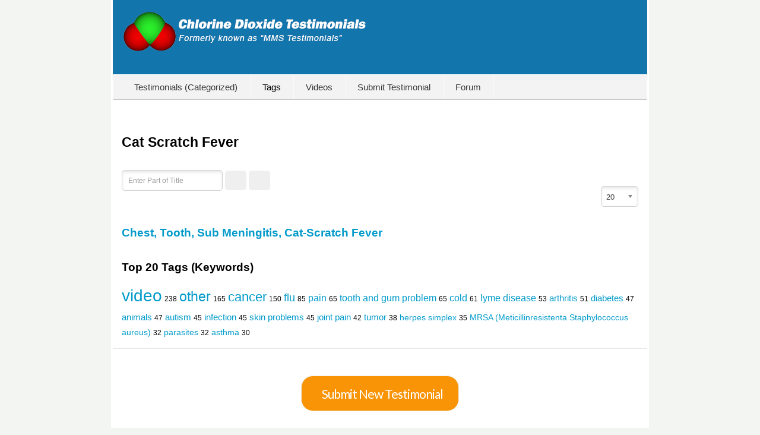

--- FILE ---
content_type: text/html; charset=utf-8
request_url: https://mmstestimonials.co/tags/cat-scratch-fever
body_size: 24628
content:
<!DOCTYPE html>
<!-- jsn_epic2_pro 2.0.5 -->
<html lang="en-gb"  dir="ltr">
	<head>
				<meta name="viewport" content="width=device-width, initial-scale=1">
		
		<meta charset="utf-8" />
	<base href="https://mmstestimonials.co/tags/cat-scratch-fever" />
	<meta name="keywords" content="mms, disinfectant, jim humble, humble mms, master mineral solution, miracle mineral solution, miracle mineral supplement, mmstestimonials, mms testimonies, mms testimonial, mms testimonials" />
	<meta name="description" content="Master Mineral Solution Testimonials (MMS Testimonials)" />
	<meta name="generator" content="MYOB" />
	<title>cat scratch fever - MMS Testimonials - Master Mineral Solution, Miracle Mineral Solution</title>
	<link href="/tags/cat-scratch-fever?format=feed&amp;type=rss" rel="alternate" type="application/rss+xml" title="RSS 2.0" />
	<link href="/tags/cat-scratch-fever?format=feed&amp;type=atom" rel="alternate" type="application/atom+xml" title="Atom 1.0" />
	<link href="/images/clo2favico_NaN.png" rel="shortcut icon" type="image/vnd.microsoft.icon" />
	
	<link href="/media/jui/css/chosen.css?dd468a334f4c37be83da4947027af6ed" rel="stylesheet" />
	<link href="/plugins/system/jce/css/content.css?aa754b1f19c7df490be4b958cf085e7c" rel="stylesheet" />
	<link href="/templates/jsn_epic2_pro/css/bootstrap.css" rel="stylesheet" />
	<link href="/plugins/system/sunfw/assets/3rd-party/bootstrap/flexbt4_custom.css" rel="stylesheet" />
	<link href="/plugins/system/sunfw/assets/3rd-party/font-awesome/css/font-awesome.min.css" rel="stylesheet" />
	<link href="/templates/jsn_epic2_pro/css/template.css" rel="stylesheet" />
	<link href="/templates/jsn_epic2_pro/css/color_d3d9446802a44259755d38e6d163e820.css" rel="stylesheet" />
	<link href="/templates/jsn_epic2_pro/css/core/layout_d3d9446802a44259755d38e6d163e820.css" rel="stylesheet" />
	<link href="/templates/jsn_epic2_pro/css/core/general_d3d9446802a44259755d38e6d163e820.css" rel="stylesheet" />
	<link href="/templates/jsn_epic2_pro/css/core/offcanvas_d3d9446802a44259755d38e6d163e820.css" rel="stylesheet" />
	<link href="/templates/jsn_epic2_pro/css/core/sections_d3d9446802a44259755d38e6d163e820.css" rel="stylesheet" />
	<link href="/templates/jsn_epic2_pro/css/core/modules_d3d9446802a44259755d38e6d163e820.css" rel="stylesheet" />
	<link href="/templates/jsn_epic2_pro/css/core/menu_d3d9446802a44259755d38e6d163e820.css" rel="stylesheet" />
	<link href="/templates/jsn_epic2_pro/css/mmstestimonials.css" rel="stylesheet" />
	<link href="/templates/jsn_epic2_pro/css/video-js.css" rel="stylesheet" />
	<link href="/templates/jsn_epic2_pro/css/custom/custom.css" rel="stylesheet" />
	<link href="/plugins/editors/pagebuilder3/assets/app/assets/1.3.16/main.css" rel="stylesheet" data-pagefly-main="true" />
	<style>
div.mod_search104 input[type="search"]{ width:auto; }
	</style>
	<script type="application/json" class="joomla-script-options new">{"csrf.token":"4e1b98bddc70d1e604ac487c24d86550","system.paths":{"root":"","base":""}}</script>
	<script src="/media/system/js/core.js?dd468a334f4c37be83da4947027af6ed"></script>
	<script src="/media/jui/js/jquery.min.js?dd468a334f4c37be83da4947027af6ed"></script>
	<script src="/media/jui/js/jquery-noconflict.js?dd468a334f4c37be83da4947027af6ed"></script>
	<script src="/media/jui/js/jquery-migrate.min.js?dd468a334f4c37be83da4947027af6ed"></script>
	<script src="/media/jui/js/chosen.jquery.min.js?dd468a334f4c37be83da4947027af6ed"></script>
	<script src="/templates/jsn_epic2_pro/assets/bootstrap-sass/assets/javascripts/bootstrap.min.js"></script>
	<script src="/plugins/system/sunfw/assets/joomlashine/site/js/utils.js"></script>
	<script src="/templates/jsn_epic2_pro/js/template.js"></script>
	<script src="/templates/jsn_epic2_pro/js/video.js"></script>
	<script src="/plugins/editors/pagebuilder3/assets/app/assets/1.3.16/helper.js"></script>
	<script src="/media/system/js/html5fallback.js"></script>
	<script>

	jQuery(function ($) {
		initChosen();
		$("body").on("subform-row-add", initChosen);

		function initChosen(event, container)
		{
			container = container || document;
			$(container).find("select").chosen({"disable_search_threshold":10,"search_contains":true,"allow_single_deselect":true,"placeholder_text_multiple":"Type or select some options","placeholder_text_single":"Select an option","no_results_text":"No results match"});
		}
	});
	
		var resetFilter = function() {
		document.getElementById('filter-search').value = '';
	}
SunBlank.initTemplate();
			if (window.MooTools !== undefined) {
				Element.implement({
					hide: function() {
						return this;
					},
					show: function(v) {
						return this;
					},
					slide: function(v) {
						return this;
					}
				});
			}
		;
			jQuery(function($) {
				$(document).ready(function() {
					var options = document.querySelectorAll("option[value=\"pagebuilder3\"]");
					for (var i = 0; i < options.length; i++) {
						var selector = options[i].parentNode;
						options[i].parentNode.removeChild(options[i]);
						if ($(selector).data("chosen")) {
							var params = $(selector).data("chosen").options;
							$(selector).chosen("destroy");
							$(selector).chosen(params);
						}
					}
				});
			});
		
		window.pb_baseUrl = "https://mmstestimonials.co/";
		
	</script>


		<!-- HTML5 shim and Respond.js for IE8 support of HTML5 elements and media queries -->
		<!--[if lt IE 9]>
		<script src="https://oss.maxcdn.com/html5shiv/3.7.2/html5shiv.min.js"></script>
		<script src="https://oss.maxcdn.com/respond/1.4.2/respond.min.js"></script>
		<![endif]-->

			</head>

	
	<body id="sunfw-master" class="joomla-3 tmpl-jsn_epic2_pro  sunfw-direction-ltr  sunfw-com-tags sunfw-view-tag sunfw-itemid-114">
				<div class="sunfw-switcher setting visible-xs visible-sm hidden-md hidden-lg>">
			<div class="btn-group" role="group" aria-label="...">
								<a href="#" class="btn" onclick="javascript: SunFwUtils.setTemplateAttribute('jsn_epic2_pro_switcher_','mobile','no'); return false;"><i class="fa fa-desktop" aria-hidden="true"></i></a>
				<a href="#" class="btn active" onclick="javascript: SunFwUtils.setTemplateAttribute('jsn_epic2_pro_switcher_','mobile','yes'); return false;"><i class="fa fa-mobile" aria-hidden="true"></i></a>
							</div>
		</div>
		
		<div id="sunfw-wrapper" class="sunfw-content boxLayout">
			<div id="sunfw_section_header" class="sunfw-section sunfw_section_header epic-header"><div class="container"><div id="row_row-0" class="row ">
		<div id="column_column-39" class="col-xs-12 col-sm-12 col-md-12 col-lg-12 "><div class="layout-item sunfw-item-module-position">
					<div class="sunfw-pos-logo   visible-lg visible-md visible-sm visible-xs">
	<div class="module-style "><div class="module-body">

<div class="custom"  >
	<p><a href="/" title="MMS Testimonials"><img src="/images/ChlorineDioxideTestimonials_LOGO.png" alt="Chlorine Dioxide Testimonials" style="margin-bottom: 3px;" /></a></p></div>
</div></div>
</div>
				</div></div>	</div></div></div><div id="sunfw_section_main-menu" class="sunfw-section sunfw_section_main-menu menu-head i smobile-style"><div class="container"><div id="row_row-1" class="row ">
		<div id="column_column-3" class="col-xs-12 col-sm-12 col-md-12 col-lg-12 p-0 "><div class="layout-item sunfw-item-menu">
					<div class=" visible-lg visible-md visible-sm visible-xs">
	<nav class="navbar navbar-default sunfw-menu-head sunfwMenuFading" role="navigation">
				<div class="navbar-header">
					<button type="button" class="navbar-toggle collapsed btn btn-danger" data-toggle="collapse" id="menu_item_menu_mobile" data-target="#menu_item_menu" aria-expanded="false">
						<i aria-hidden="true" class="fa fa-bars"></i>
					</button>
				</div>
				<div class="collapse navbar-collapse sunfw-menu" id="menu_item_menu"><ul class="nav navbar-nav sunfw-tpl-menu"><li class="item-101"><a class="clearfix" href="/" ><span data-title="Testimonials (Categorized)"><span class="menutitle">Testimonials (Categorized)</span></span></a></li><li class="item-114 current active"><a class="current clearfix" href="/tags" ><span data-title="Tags"><span class="menutitle">Tags</span></span></a></li><li class="item-144"><a class="clearfix" href="/videos" title="Video testimonials" ><span data-title="Videos"><span class="menutitle">Videos</span></span></a></li><li class="item-135"><a class="clearfix" href="https://mmstestimonials.co/submit-new" title="Submit New Testimonial :-)" ><span data-title="Submit Testimonial"><span class="menutitle">Submit Testimonial</span></span></a></li><li class="item-413"><a class="clearfix" href="https://mmsforum.io" title="Chlorine Dioxide Forum" ><span data-title="Forum"><span class="menutitle">Forum</span></span></a></li></ul></div></nav></div>
				</div></div>	</div></div></div><div id="sunfw_section_search-phone" class="sunfw-section sunfw_section_search-phone "><div class="container-fluid"><div id="row_row-15" class="row ">
		<div id="column_column-35" class="col-xs-12 col-sm-12 col-md-12 col-lg-12 "><div class="layout-item sunfw-item-module-position">
					<div class="sunfw-pos-search-phone   visible-xs">
	<div class="module-style module-style-gray "><div class="module-body"><div class="search mod_search104">
	<form action="/tags" method="post" class="form-inline">
		<label for="mod-search-searchword" class="element-invisible">Search ...</label> <input name="searchword" id="mod-search-searchword" maxlength="200"  class="inputbox search-query form-control" type="search" size="29" placeholder="Search malady ('cancer', 'asthma', etc) .." />		<input type="hidden" name="task" value="search" />
		<input type="hidden" name="option" value="com_search" />
		<input type="hidden" name="Itemid" value="114" />
	</form>
</div>
</div></div>
</div>
				</div></div>	</div></div></div><div id="sunfw_section_main-content" class="sunfw-section sunfw_section_main-content main-content"><div class="container"><div id="row_row-3" class="row sunfw-flex-component">
		<div id="column_column-7" class="col-xs-60 col-sm-12 col-md-12 col-lg-12 visible-lg visible-md visible-sm visible-xs flex-md-unordered"><div class="layout-item sunfw-item-page-content">
					<div id="system-message-container">
	</div>

<div class="tag-category">
				<h2>
			cat scratch fever		</h2>
											<form action="https://mmstestimonials.co/tags/cat-scratch-fever" method="post" name="adminForm" id="adminForm" class="form-inline">
		<fieldset class="filters">
					<div class="form-group">
				<label class="filter-search-lbl element-invisible" for="filter-search">
					Enter Part of Title&#160;				</label>
				<input type="text" name="filter-search" id="filter-search" value="" class="inputbox form-control" onchange="document.adminForm.submit();" title="Enter all or part of the title to search for." placeholder="Enter Part of Title" />
				<button type="button" name="filter-search-button" title="Search" onclick="document.adminForm.submit();" class="btn">
					<i class="fa fa-search" aria-hidden="true"></i>
				</button>
				<button type="reset" name="filter-clear-button" title="Clear" class="btn" onclick="resetFilter(); document.adminForm.submit();">
					<i class="fa fa-remove" aria-hidden="true"></i>
				</button>
			</div>
							<div class="btn-group pull-right">
				<label for="limit" class="element-invisible">
					Display #				</label>
				<select id="limit" name="limit" class="inputbox input-mini" size="1" onchange="this.form.submit()">
	<option value="5">5</option>
	<option value="10">10</option>
	<option value="15">15</option>
	<option value="20" selected="selected">20</option>
	<option value="25">25</option>
	<option value="30">30</option>
	<option value="50">50</option>
	<option value="100">100</option>
	<option value="0">All</option>
</select>
			</div>
		
		<input type="hidden" name="filter_order" value="" />
		<input type="hidden" name="filter_order_Dir" value="" />
		<input type="hidden" name="limitstart" value="" />
		<input type="hidden" name="task" value="" />
		<div class="clearfix"></div>
	</fieldset>
	
	
	<ul class="category list-striped">
									<li class="cat-list-row0 clearfix" >
									<h3>
						<a href="/flu-influenza/chest-tooth-sub-meningitis-cat-scratch-fever">
							Chest, tooth, sub meningitis, cat-scratch fever						</a>
					</h3>
																										</li>
			</ul>

	</form>
	</div>

				</div>
			
				<div class="layout-item sunfw-item-module-position">
					<div class="sunfw-pos-mainbody-bottom   visible-lg visible-md visible-sm visible-xs">
	<div class="module-style "><div class="module-title"><h3 class="box-title "><span>Top 20 Tags (Keywords)</span></h3></div><div class="module-body"><div class="tagspopular tagscloud">
		<span class="tag">
			<a class="tag-name" style="font-size: 2em" href="/videos">
				video</a>
							<span class="tag-count badge badge-info">238</span>
					</span>
			<span class="tag">
			<a class="tag-name" style="font-size: 1.6490384615385em" href="/tags/other">
				other</a>
							<span class="tag-count badge badge-info">165</span>
					</span>
			<span class="tag">
			<a class="tag-name" style="font-size: 1.5769230769231em" href="/tags/cancer">
				cancer</a>
							<span class="tag-count badge badge-info">150</span>
					</span>
			<span class="tag">
			<a class="tag-name" style="font-size: 1.2644230769231em" href="/tags/flu">
				flu</a>
							<span class="tag-count badge badge-info">85</span>
					</span>
			<span class="tag">
			<a class="tag-name" style="font-size: 1.1682692307692em" href="/tags/pain">
				pain</a>
							<span class="tag-count badge badge-info">65</span>
					</span>
			<span class="tag">
			<a class="tag-name" style="font-size: 1.1682692307692em" href="/tags/tooth-and-gum-problem">
				tooth and gum problem</a>
							<span class="tag-count badge badge-info">65</span>
					</span>
			<span class="tag">
			<a class="tag-name" style="font-size: 1.1490384615385em" href="/tags/cold">
				cold</a>
							<span class="tag-count badge badge-info">61</span>
					</span>
			<span class="tag">
			<a class="tag-name" style="font-size: 1.1105769230769em" href="/tags/lyme-disease">
				lyme disease</a>
							<span class="tag-count badge badge-info">53</span>
					</span>
			<span class="tag">
			<a class="tag-name" style="font-size: 1.1009615384615em" href="/tags/arthritis">
				arthritis</a>
							<span class="tag-count badge badge-info">51</span>
					</span>
			<span class="tag">
			<a class="tag-name" style="font-size: 1.0817307692308em" href="/tags/diabetes">
				diabetes</a>
							<span class="tag-count badge badge-info">47</span>
					</span>
			<span class="tag">
			<a class="tag-name" style="font-size: 1.0817307692308em" href="/tags/animals">
				animals</a>
							<span class="tag-count badge badge-info">47</span>
					</span>
			<span class="tag">
			<a class="tag-name" style="font-size: 1.0721153846154em" href="/tags/autism">
				autism</a>
							<span class="tag-count badge badge-info">45</span>
					</span>
			<span class="tag">
			<a class="tag-name" style="font-size: 1.0721153846154em" href="/tags/infection">
				infection</a>
							<span class="tag-count badge badge-info">45</span>
					</span>
			<span class="tag">
			<a class="tag-name" style="font-size: 1.0721153846154em" href="/tags/skin-problems">
				skin problems</a>
							<span class="tag-count badge badge-info">45</span>
					</span>
			<span class="tag">
			<a class="tag-name" style="font-size: 1.0576923076923em" href="/tags/joint-pain">
				joint pain</a>
							<span class="tag-count badge badge-info">42</span>
					</span>
			<span class="tag">
			<a class="tag-name" style="font-size: 1.0384615384615em" href="/tags/tumor">
				tumor</a>
							<span class="tag-count badge badge-info">38</span>
					</span>
			<span class="tag">
			<a class="tag-name" style="font-size: 1.0240384615385em" href="/tags/herpes-simplex">
				herpes simplex</a>
							<span class="tag-count badge badge-info">35</span>
					</span>
			<span class="tag">
			<a class="tag-name" style="font-size: 1.0096153846154em" href="/tags/mrsa">
				MRSA (Meticillinresistenta Staphylococcus aureus)</a>
							<span class="tag-count badge badge-info">32</span>
					</span>
			<span class="tag">
			<a class="tag-name" style="font-size: 1.0096153846154em" href="/tags/parasites">
				parasites</a>
							<span class="tag-count badge badge-info">32</span>
					</span>
			<span class="tag">
			<a class="tag-name" style="font-size: 1em" href="/tags/asthma">
				asthma</a>
							<span class="tag-count badge badge-info">30</span>
					</span>
	</div>
</div></div>
</div>
				</div></div>	</div></div></div><div id="sunfw_section_content-bottom" class="sunfw-section sunfw_section_content-bottom "><div class="container"><div id="row_row-7" class="row ">
		<div id="column_column-16" class="col-xs-12 col-sm-12 col-md-12 col-lg-12 "><div class="layout-item sunfw-item-module-position">
					<div class="sunfw-pos-content-bottom   visible-lg visible-md visible-sm visible-xs">
	<div class="module-style "><div class="module-body">

<div class="custom"  >
	<div data-pb-version="250" style="display: none;"></div><div class="__pf_om8p48" id="__pf_om8p48" data-pf-ver="250" data-pf-initial-ver="250"><section style="min-height: auto;" class="_DblQBlAM _AvJLCopB" data-id="_AvJLCopB"><div class="_DblQBlAM__filter" style="background-color: rgba(0, 0, 0, 0);"></div><div class="_DblQBlAM__container" style="max-width: 100%;"><div class="_pDNE0kYl _1Z6BS9p7 pb-grid pb-grid--stackable pb-grid--automatic" data-id="_1Z6BS9p7"><div class=" grid__column" style="padding: 15px;"><div class="_O689JW7n _VO1AiALW" data-id="_VO1AiALW"><a class="_43klRgVK _WajXHmoL _43klRgVK__btn--rounded _43klRgVK__icon--left" target="_self"  data-id="_WajXHmoL" href="https://mmstestimonials.is/submit-new"  data-flag="false"><i class="_GwlbZrJE _EoVlTMzy _6pVxb12e fa _GwlbZrJE--none fa-pencil-square-o" data-id="_EoVlTMzy" data-name="icon"></i><span class="_VWvqNvR9 _ZzJJivze _ZGwmb_O6" data-id="_ZzJJivze" data-name="text">Submit New Testimonial</span></a></div></div></div></div></section></div> <div data-type="pagefly-styles"><link rel="stylesheet" href="https://fonts.googleapis.com/css?family=Lato:400"> <style type="text/css">._ERbj1g7D { position: relative; } ._GwlbZrJE { font-size: 1em; vertical-align: middle; text-align: center; width: auto; height: auto; } ._GwlbZrJE--diamond, ._GwlbZrJE--circle, ._GwlbZrJE--square { width: 50px; height: 50px; line-height: 50px; border: 1px solid; } ._GwlbZrJE--circle { border-radius: 100%; } ._GwlbZrJE--diamond { transform: rotate(45deg); -webkit-transform: rotate(45deg); } ._GwlbZrJE--diamond:before { display: block; transform: rotate(-45deg); -webkit-transform: rotate(-45deg); } ._VWvqNvR9 { vertical-align: middle; } ._43klRgVK { color: inherit; display: inline-block; line-height: 1; padding: 0.7em 1.2em; box-sizing: border-box; cursor: pointer; text-align: center; border: 1px solid #ebebeb; background-color: #ebebeb; text-decoration: none; position: relative; max-width: 100%; } ._43klRgVK:hover, ._43klRgVK:active, ._43klRgVK:focus { color: inherit; text-decoration: none; } ._43klRgVK > * { color: inherit; text-decoration: inherit; vertical-align: middle !important; } ._43klRgVK__icon--none i, ._43klRgVK__icon--left i { margin-right: 0.3em; } ._43klRgVK__icon--right i { margin-left: 0.3em; } ._43klRgVK__icon--top i { margin-bottom: 0.5em; display: block; text-align: inherit; } ._43klRgVK__icon--top > span, ._43klRgVK__icon--top > span[data-empty][contenteditable] { display: block; } ._43klRgVK > span { color: inherit !important; text-decoration: inherit !important; line-height: inherit !important; display: inline-block; max-width: 100%; } ._43klRgVK[data-active=true] { background: black; color: white; } ._43klRgVK__btn--plain { border: none; background: none; } ._43klRgVK__btn--outline { background: none; border: 2px solid; } ._43klRgVK__btn--rounded { border-radius: 20px; } ._43klRgVK [class*="--diamond"] { margin-right: 1em; } ._O689JW7n { position: relative; } ._pDNE0kYl { position: relative; } ._pDNE0kYl { margin: 0 -15px; } ._DblQBlAM { position: relative; } ._DblQBlAM { clear: both; } ._DblQBlAM[data-parallax="true"] { position: relative; background: none !important; } ._DblQBlAM__parallax { position: absolute; top: 0; left: 0; width: 100%; height: 100%; overflow: hidden; pointer-events: none; background-size: cover !important; background-repeat: no-repeat; } ._DblQBlAM { box-sizing: border-box; padding: 15px 0; position: relative; } ._DblQBlAM[data-container] ._DblQBlAM__container { padding-left: 15px; padding-right: 15px; width: auto; margin: auto; box-sizing: border-box; } ._DblQBlAM .pf-parallax__img { position: absolute; object-fit: cover; top: 0; left: 0; width: 100%; height: 100%; z-index: -1; } 
						    @media all { .__pf_om8p48 ._WajXHmoL[data-id="_WajXHmoL"] ._6pVxb12e { font-size: 1.4em; } .__pf_om8p48 ._WajXHmoL[data-id="_WajXHmoL"] { background-color: rgb(248, 148, 6); color: white; font-size: 21px; font-family: Lato; text-align: center; letter-spacing: -1px; } .__pf_om8p48 ._WajXHmoL[data-id="_WajXHmoL"]:hover { background-color: rgb(255, 159, 31); color: white; } .__pf_om8p48 ._VO1AiALW[data-id="_VO1AiALW"] { text-align: center; } } @media only screen and (max-width: 767px) { } @media only screen and (min-width: 768px) and (max-width: 991px) { } @media only screen and (min-width: 992px) and (max-width: 1199px) { } @media only screen and (min-width: 1200px) { } </style></div><script type="text/javascript">
			window.__pagefly_options__=window.__pagefly_options__||[],window.__pagefly_options__.push({"isBackend":false,"isPreview":false,"key":"helper","css":[{"key":"fontawesome","url":"https://maxcdn.bootstrapcdn.com/font-awesome/4.7.0/css/font-awesome.min.css","elements":["Icon","Tabs","Slider","Accordion","MailChimp","Form","Heading","Button"]}],"js":[],"page_id":"108"});

</script><!-- Start PageFly ID|108|End PageFly ID --></div>
</div></div>
</div>
				</div></div>	</div></div></div><div id="sunfw_section_footer" class="sunfw-section sunfw_section_footer footer"><div class="container"><div id="row_row-5" class="row ">
		<div id="column_column-12" class="col-xs-12 col-sm-12 col-md-12 col-lg-12 "><div class="layout-item sunfw-item-module-position">
					<div class="sunfw-pos-footer   visible-lg visible-md visible-sm visible-xs">
	<div class="module-style "><div class="module-body">

<div class="custom"  >
	<p style="line-height: 1.1;"><span style="font-size: 10pt;"><strong>Disclaimer</strong>:&nbsp; This website provides unverified publicly submitted testimonials by individuals who claim to have used chlorine dioxide, and other substances, for various ailments. This website is for educational purposes only. The words and other content provided in this testimonial website, and in any linked materials, are not intended and should not be construed as medical advice. If the reader, or any other person, has a medical concern, you should consult with an appropriate licensed Physician or other Health Care provider. Never disregard professional medical advice or delay in seeking it because of something you have read on this website or any other linked materials. If you think you may have a medical emergency call your Doctor or 911 immediately.</span></p>
<p style="line-height: 1.1;"><span style="font-size: 10pt;">The views expressed on this website have no relations to any academic, hospital, practice or other institutions. The host reserves the right to not publish anything they deem offensive or off-topic. The host disclaims responsibility for anything posted by third-parties. Any statements on this testimonial website related to, Chlorine Dioxide, MMS or variations are not FDA approved to diagnose, cure, mitigate, treat, or prevent any disease.</span></p>
<p style="line-height: 1.1;"><span style="font-size: 10pt;">MMS (Master Mineral Solution) is Sodium Chlorite 28% (22.4% Sodium Chlorite, 5.6% Inert Salts and the remainder water) plus an acidic activator (usually 50% Citric Acid or 4% Hydrochloric Acid) when combined produces Chlorine Dioxide.</span></p>
<p style="line-height: 1.1;"><span style="font-size: 10pt;"><strong>License:</strong> Except where otherwise noted, content on this site is licensed under a <a href="https://creativecommons.org/licenses/by-nc-nd/3.0/" target="_blank" rel="noopener">Creative Commons Attribution-NonCommercial-NoDerivs 3.0 Unported License</a></span></p></div>
</div></div>
</div>
				</div></div>	</div></div></div>		</div><!--/ #jsn-wrapper -->

			</body>
</html>


--- FILE ---
content_type: text/css
request_url: https://mmstestimonials.co/templates/jsn_epic2_pro/css/template.css
body_size: 29540
content:
@charset "UTF-8";
/*!
 * JoomlaShine FW
 */
label {
  font-weight: normal; }
  label span.star {
    color: #F95050; }

::-webkit-input-placeholder {
  color: rgba(0, 0, 0, 0.2); }

::-moz-placeholder {
  color: rgba(0, 0, 0, 0.2); }

:-ms-input-placeholder {
  color: rgba(0, 0, 0, 0.2); }

:-moz-placeholder {
  color: rgba(0, 0, 0, 0.2); }

select[multiple], select[size],
select, textarea,
input[type="text"],
input[type="password"],
input[type="datetime"],
input[type="datetime-local"],
input[type="date"],
input[type="month"],
input[type="time"],
input[type="week"],
input[type="number"],
input[type="email"],
input[type="url"],
input[type="search"],
input[type="tel"],
input[type="color"] {
  height: 35px;
  padding: 0 10px;
  font-size: 12px;
  color: #394A5C;
  background-color: #fff;
  background-image: none;
  box-shadow: inset 0 3px 4px 0 rgba(211, 211, 211, 0.5);
  border: solid 1px #d3d3d3;
  transition: border-color ease-in-out .15s;
  outline: 0;
  border-radius: 5px; }
  select[multiple]:focus, select[size]:focus,
  select:focus, textarea:focus,
  input[type="text"]:focus,
  input[type="password"]:focus,
  input[type="datetime"]:focus,
  input[type="datetime-local"]:focus,
  input[type="date"]:focus,
  input[type="month"]:focus,
  input[type="time"]:focus,
  input[type="week"]:focus,
  input[type="number"]:focus,
  input[type="email"]:focus,
  input[type="url"]:focus,
  input[type="search"]:focus,
  input[type="tel"]:focus,
  input[type="color"]:focus {
    box-shadow: 0 0 5px 0 rgba(79, 168, 233, 0.6), inset 0 3px 4px 0 rgba(211, 211, 211, 0.5);
    border-color: #74b8ef; }
  select[multiple][aria-invalid="true"], select[size][aria-invalid="true"],
  select[aria-invalid="true"], textarea[aria-invalid="true"],
  input[type="text"][aria-invalid="true"],
  input[type="password"][aria-invalid="true"],
  input[type="datetime"][aria-invalid="true"],
  input[type="datetime-local"][aria-invalid="true"],
  input[type="date"][aria-invalid="true"],
  input[type="month"][aria-invalid="true"],
  input[type="time"][aria-invalid="true"],
  input[type="week"][aria-invalid="true"],
  input[type="number"][aria-invalid="true"],
  input[type="email"][aria-invalid="true"],
  input[type="url"][aria-invalid="true"],
  input[type="search"][aria-invalid="true"],
  input[type="tel"][aria-invalid="true"],
  input[type="color"][aria-invalid="true"] {
    box-shadow: 0 0 5px 0 rgba(79, 168, 233, 0.6), inset 0 3px 4px 0 rgba(211, 211, 211, 0.5);
    border-color: #ef7474; }

textarea {
  height: auto; }

select {
  background-color: #ffffff;
  box-shadow: inset 0 3px 4px 0 rgba(211, 211, 211, 0.5);
  border: solid 1px #d3d3d3;
  border-radius: 5px; }

input[disabled], select[disabled], textarea[disabled], input[readonly], select[readonly], textarea[readonly] {
  cursor: not-allowed;
  background-color: #F0F2F5; }

/*!
 * Sun Framework
 * Copyright 2016 Joomlashine.
 * @file _module-style.scss
 */
.module-title i.fa:before {
  padding-right: 6px;
  padding-left: 0; }
  .sunfw-direction-rtl .module-title i.fa:before {
    padding-left: 6px;
    padding-right: inherit; }
  .sunfw-direction-rtl .module-title i.fa:before {
    padding-right: 0;
    padding-left: inherit; }

[class*='module-style-'] {
  box-shadow: 0 0 5px 0 #dadada;
  border: solid 1px #d3d3d3;
  border-radius: 5px; }
  [class*='module-style-'] .module-body p:last-child {
    margin-bottom: 0; }
  [class*='module-style-'].noshadow {
    box-shadow: none; }

.module-style-blue2 .module-title .box-title,
.module-style-richbox .module-title .box-title {
  border-bottom: 1px solid #000; }

.module-style-blue .module-title .box-title,
.module-style-gray .module-title .box-title {
  margin-bottom: 13px;
  margin-top: 0; }
.module-style-blue .module-body > ul,
.module-style-gray .module-body > ul {
  padding-top: 2px; }
.module-style-blue ol > li, .module-style-blue ul > li,
.module-style-gray ol > li,
.module-style-gray ul > li {
  line-height: 21px;
  padding: 0; }
  .module-style-blue ol > li a, .module-style-blue ul > li a,
  .module-style-gray ol > li a,
  .module-style-gray ul > li a {
    padding: 8px 0 7px;
    display: block; }

.module-style-blue2 .module-title .box-title,
.module-style-richbox .module-title .box-title {
  padding: 16px 15px 13px;
  margin: 0; }
.module-style-blue2 .module-body,
.module-style-richbox .module-body {
  padding: 15px;
  border-top: 1px solid rgba(255, 255, 255, 0.2); }

.module-style-green .module-title .box-title,
.module-style-solid .module-title .box-title {
  border-bottom: 1px solid #d3d3d3;
  margin: 0 0 15px 0;
  padding-bottom: 10px; }

.module-style-gray {
  background-image: linear-gradient(-180deg, #F7F7F7 0%, #FFFFFF 99%); }

.module-style-blue {
  background-image: linear-gradient(-180deg, #F5FCFE 81%, #CEEEF8 100%); }

.module-style-richbox {
  background-image: linear-gradient(-180deg, #3D3D3D 68%, #010101 100%); }

.module-style-blue2 {
  background-image: linear-gradient(0deg, #244667 0%, #2D5881 36%); }

.module-style-solid {
  background-image: linear-gradient(0deg, #F6F5CE 0%, #FEFEF6 39%); }

.module-style-green {
  background-image: linear-gradient(-180deg, #F7FBF2 57%, #DEF5CC 97%); }

/*!
 * Sun Framework
 * Copyright 2016 Joomlashine.
 * @file _pagination.scss
 */
div.pagination {
  display: flex;
  justify-content: space-between;
  flex-direction: row-reverse;
  border-width: 2px 0 0;
  border-style: dotted;
  border-color: #d3d3d3;
  padding: 15px 0;
  align-items: center;
  margin: 0;
  border-radius: 0; }
  div.pagination p.counter {
    font-size: 12px;
    margin: 0; }
  div.pagination ul.pagination {
    margin: 0;
    padding: 0; }
    div.pagination ul.pagination li {
      padding: 0; }
      div.pagination ul.pagination li a {
        border-color: #d3d3d3;
        padding: 7px 14px;
        background-image: linear-gradient(to top, #f1f1f1, #ffffff);
        box-shadow: inset 1px 0 0 0 #ffffff;
        display: inline-block; }
        div.pagination ul.pagination li a:hover {
          background: #fff;
          color: #000; }
      div.pagination ul.pagination li.active a {
        color: #000;
        background: #fff; }
      div.pagination ul.pagination li.disabled a {
        color: #b8c2cc;
        border-color: #d3d3d3; }

.breadcrumb > .active {
  color: #000; }

.pager {
  padding: 0; }
  .pager li > a, .pager li > span {
    border-radius: 0; }

.sunfw-pos-breadcrumbs {
  border-bottom: 2px dotted #d3d3d3;
  margin-bottom: 15px; }

.breadcrumb {
  padding: 8px 15px;
  background-color: #f5f5f5;
  margin: 0 -2px 15px;
  font-size: 12px; }
  .breadcrumb li a {
    font-weight: normal; }
    .breadcrumb li a:hover {
      color: #8899AC; }
  .breadcrumb span.divider {
    display: none; }
  .breadcrumb li + li:before {
    color: #d4d4d4; }
  .breadcrumb > li + li:before {
    margin-left: 2px; }
    .sunfw-direction-rtl .breadcrumb > li + li:before {
      margin-right: 2px;
      margin-left: inherit; }
  .breadcrumb li span.icon-location {
    display: inline-block;
    font: normal normal normal 14px/1 FontAwesome;
    font-size: inherit;
    text-rendering: auto;
    -webkit-font-smoothing: antialiased;
    margin-right: 3px; }
    .sunfw-direction-rtl .breadcrumb li span.icon-location {
      margin-left: 3px;
      margin-right: inherit; }
    .breadcrumb li span.icon-location:after {
      content: "\f041";
      color: #424857; }
  .breadcrumb > li {
    padding: 0; }

.dark-bg li + li:before {
  content: '\f105';
  font-family: 'FontAwesome';
  color: #fff; }
.dark-bg .breadcrumb {
  padding: 0; }
  .dark-bg .breadcrumb li > span[itemprop="name"],
  .dark-bg .breadcrumb > .active {
    color: #fff; }

/* Search Module */
.search #mod-search-searchword {
  border: 1px solid #D1D6DE;
  background: #fff;
  height: 35px; }
.search button {
  padding: 8px 30px;
  line-height: 1.4; }

.module-style.search-module .search button {
  width: 100%;
  margin-top: 10px; }
.module-style.search-module .search #mod-search-searchword {
  width: calc(100%); }
  .module-style.search-module .search #mod-search-searchword::-webkit-input-placeholder {
    color: rgba(0, 0, 0, 0.2); }
  .module-style.search-module .search #mod-search-searchword::-moz-placeholder {
    color: rgba(0, 0, 0, 0.2); }

.module-style .userdata ul > li a {
  padding: 1px 0; }
.module-style .input-group-addon {
  background-image: linear-gradient(to top, #f1f1f1, #ffffff);
  border-radius: 5px 0 0 5px; }
.module-style .form-group {
  margin-bottom: 10px; }

/* Search Smart Module */
.form-search input.search-query {
  border: 1px solid #D1D6DE;
  background: #fff;
  height: 35px;
  margin-bottom: 5px; }
.form-search button {
  height: 35px;
  padding: 0 15px;
  margin-bottom: 5px;
  margin-left: 5px;
  margin-right: 5px; }
.form-search .control-group .controls label {
  font-weight: normal;
  padding: 8px 0; }

/* Language Switcher Module */
div.mod-languages a.dropdown-toggle {
  border: 1px solid #D1D6DE;
  background-color: #F0F2F5;
  padding: 7px 10px;
  color: #394A5C; }
div.mod-languages .posttext {
  margin-top: 10px; }

/* Wrapper Module */
iframe.wrapper {
  border: 1px solid #394A5C; }

/* ============ TYPOGRAPHY ============ */
.page-header h2 {
  margin-top: 0; }

hr {
  margin-top: 5px;
  margin-bottom: 5px;
  border-color: #d3d3d3;
  border-style: dashed;
  border-width: 1px; }

h1.md-text, h2.md-text, h3.md-text, h4.md-text, h5.md-text, h6.md-text {
  font-weight: 500; }
h1.rg-text, h2.rg-text, h3.rg-text, h4.rg-text, h5.rg-text, h6.rg-text {
  font-weight: normal; }

.mb-0 {
  margin-bottom: 0; }

.mb-5 {
  margin-bottom: 5px; }

.mb--25 {
  margin-bottom: -25px; }

.mb-20 {
  margin-bottom: 20px; }

.mt-30 {
  margin-top: 30px; }

.mt-15 {
  margin-top: 15px; }

p {
  margin-bottom: 15px; }

.btn {
  padding: 7px 30px;
  border-radius: 5px;
  border: none;
  box-shadow: inset 0 1px 0 0 rgba(255, 255, 255, 0.2);
  font-size: 12px;
  font-family: Arial;
  font-weight: bold; }
  .btn[class*="btn-"] {
    position: relative;
    transform-style: flat;
    transition: all 250ms ease-out; }
    .btn[class*="btn-"]:before, .btn[class*="btn-"]:after {
      transition: all 250ms ease-out;
      content: "";
      position: absolute;
      top: 0;
      left: 0;
      width: 100%;
      height: 100%;
      pointer-event: none; }
    .btn[class*="btn-"]:hover:before {
      box-shadow: inset 0 1px 0 0 rgba(255, 255, 255, 0.2), 0 4px 10px 0 rgba(51, 51, 51, 0.3); }
    .btn[class*="btn-"].disabled {
      background-image: linear-gradient(to bottom, #4f4f4f, #2d3333);
      box-shadow: inset 0 1px 0 0 rgba(255, 255, 255, 0.2);
      border: solid 1px #000000;
      color: #fff;
      opacity: 0.5; }
  .btn.btn-small, .btn.btn-mini {
    padding-top: 9px;
    padding-bottom: 9px;
    line-height: 1.4; }
  .btn.btn-plain {
    padding: 3px 5px; }
    .btn.btn-plain:hover {
      background-color: #F7F7F7; }
  .btn.btn-mini:not(.btn-primary), .btn.btn-small:not(.btn-primary) {
    background-image: linear-gradient(to bottom, #ffffff, #d9d9d9);
    border: solid 1px #999999; }
  .btn.btn-outline {
    border: 1px solid #D1D6DE;
    color: #394A5C;
    padding-top: 14px;
    padding-bottom: 14px;
    padding: 15px 30px; }
    .btn.btn-outline:hover {
      background-color: #F0F2F5; }
  .btn.btn-default.disabled:hover, .btn.btn-default[disabled]:hover, .btn.btn-default.disabled:focus, .btn.btn-default[disabled]:focus, .btn.btn-default.disabled.focus, .btn.btn-default[disabled].focus {
    background-color: #8596a9; }
  .btn:not([class*="toggle"]):not(.modal) i.fa {
    margin-right: 6px; }
    .sunfw-direction-rtl .btn:not([class*="toggle"]):not(.modal) i.fa {
      margin-left: 6px;
      margin-right: inherit; }
  .btn[class*="btn-"] + .btn[class*="btn-"] {
    margin-left: 5px; }
    .sunfw-direction-rtl .btn[class*="btn-"] + .btn[class*="btn-"] {
      margin-right: 5px;
      margin-left: inherit; }
  .btn.full-width {
    width: 100%; }

.btn-default {
  background-image: linear-gradient(to bottom, #ffffff, #d9d9d9); }

.btn-primary {
  background-image: linear-gradient(to bottom, #4f4f4f, #2d3333); }

.btn-info {
  background-image: linear-gradient(to bottom, #3677ad, #2c5983);
  border: solid 1px #234768; }

.btn-danger {
  background-image: linear-gradient(to bottom, #8c2323, #701d1d 98%);
  border: solid 1px #541717; }

.btn-success {
  background-image: linear-gradient(to bottom, #5c8621, #48691b);
  border: solid 1px #3e5918; }

.btn-warning {
  background-image: linear-gradient(to bottom, #c4701c, #a05b17);
  border: solid 1px #74410e; }

.cb_template .btn[class*="btn-"]:before, .cb_template .btn[class*="btn-"]:after {
  display: none; }

.green-icon .box-title i.fa {
  color: #4aa02a; }
.orange-icon .box-title i.fa {
  color: #f56e23; }
.blue-icon .box-title i.fa {
  color: #3677ad; }
.yellow-icon .box-title i.fa {
  color: #f8c61c; }
.red-icon .box-title i.fa {
  color: #c12c14; }

.element-invisible {
  position: absolute;
  padding: 0;
  margin: 0;
  border: 0;
  height: 1px;
  width: 1px;
  overflow: hidden; }
  .element-invisible:focus {
    width: auto;
    height: auto;
    overflow: auto;
    background: #eee;
    color: #000;
    padding: 1em; }

.js-stools .js-stools-container-bar {
  margin-bottom: 30px; }
  .js-stools .js-stools-container-bar .btn-wrapper {
    vertical-align: top; }
    .js-stools .js-stools-container-bar .btn-wrapper button.btn {
      padding: 8px 20px;
      line-height: 1.4;
      border: none;
      vertical-align: top; }
      .js-stools .js-stools-container-bar .btn-wrapper button.btn:not(.btn-primary) {
        background: #717f8e;
        color: #ffffff; }

a.link > i.fa {
  margin-right: 6px; }
  .sunfw-direction-rtl a.link > i.fa {
    margin-left: 6px;
    margin-right: inherit; }

body#sunfw-master .dark-hover a:hover, body#sunfw-master .dark-hover:hover {
  color: #000; }

.readmore a.btn[class*="btn-"],
.text-line {
  display: inline-block;
  position: relative;
  transition: all 0.3s ease-in-out;
  font-weight: bold;
  padding: 0;
  border: none;
  background: transparent;
  line-height: 21px;
  border-radius: 0; }
  .readmore a.btn[class*="btn-"]:after,
  .text-line:after {
    content: "";
    height: 1px;
    width: 100%;
    display: inline-block;
    position: absolute;
    bottom: 0;
    left: 0;
    transition: all 0.3s ease-in-out;
    top: auto; }
    .sunfw-direction-rtl .readmore a.btn[class*="btn-"]:after, .sunfw-direction-rtl
    .text-line:after {
      right: 0;
      left: auto; }
  .readmore a.btn[class*="btn-"]:hover,
  .text-line:hover {
    color: #fff !important;
    padding: 0 5px !important;
    transition: padding 0.3s ease-in;
    transition: padding 0.1s ease-out; }
    .readmore a.btn[class*="btn-"]:hover:after,
    .text-line:hover:after {
      display: none; }

.text-main-color:not(.text-line):hover, .text-main-color a:hover {
  color: #000 !important; }

.align-right {
  text-align: right; }

.btn-toolbar {
  margin-left: -10px; }
  .sunfw-direction-rtl .btn-toolbar {
    margin-right: -10px;
    margin-left: inherit; }
  .btn-toolbar > .btn, .btn-toolbar > .btn-group, .btn-toolbar > .input-group {
    margin-left: 6px; }
    .sunfw-direction-rtl .btn-toolbar > .btn, .sunfw-direction-rtl .btn-toolbar > .btn-group, .sunfw-direction-rtl .btn-toolbar > .input-group {
      margin-right: 6px;
      margin-left: inherit; }

/* ============ List Styles ============ */
.number-list {
  list-style-type: none;
  padding-left: 12px; }
  .sunfw-direction-rtl .number-list {
    padding-right: 12px;
    padding-left: inherit; }
  .number-list li {
    counter-increment: step-counter; }
  .number-list li::before {
    content: counter(step-counter) ".";
    margin-right: 6px;
    font-weight: bold;
    color: #000; }
    .sunfw-direction-rtl .number-list li::before {
      margin-left: 6px;
      margin-right: inherit; }

ol,
ul {
  padding-left: 25px;
  color: #000; }
  .sunfw-direction-rtl ol, .sunfw-direction-rtl
  ul {
    padding-right: 25px;
    padding-left: inherit; }
  ol > li,
  ul > li {
    padding: 5px 0; }

ul {
  list-style-type: square; }

ul.list-nobullet {
  padding: 0; }

ul.list-nobullet li {
  list-style: none; }

ul.list-nobullet li span {
  margin-right: 8px; }

ul.list-nobullet li i {
  margin-right: 8px; }

ul.list-nobullet[class*="bullet-"] li {
  margin: 5px 0; }

ul.square-list {
  list-style: square; }

blockquote,
.blockquote {
  font-size: 12px;
  background: #f5f5f5;
  border: none;
  padding: 40px 20px 20px;
  margin-bottom: 5px;
  font-style: italic;
  background: #F5F5F5 url(../../jsn_epic2_pro/images/icons/quote.png) no-repeat 20px 20px;
  color: #424857; }

.center-block {
  display: flex;
  justify-content: center; }

.drop-cap::first-letter {
  font-size: 40px;
  font-weight: bold;
  line-height: 42px;
  content: "";
  padding: 12px 15px;
  margin-right: 10px;
  float: left;
  font-family: Georgia; }
  .sunfw-direction-rtl .drop-cap::first-letter {
    margin-left: 10px;
    margin-right: inherit; }
  .sunfw-direction-rtl .drop-cap::first-letter {
    float: right; }

@media screen and (-webkit-min-device-pixel-ratio: 0) {
  .drop-cap::first-letter {
    padding: 1px 15px; } }
.drop-cap.circle::first-letter {
  border-radius: 100%; }

.modal-content {
  border-radius: 0; }
  .modal-content .modal-header {
    padding: 20px;
    border-bottom: 1px solid #e6e6e6;
    background: #f9f9f9; }
    .modal-content .modal-header .modal-title {
      font-size: 18px; }
  .modal-content .modal-body {
    position: relative;
    padding: 20px; }
    .modal-content .modal-body p {
      margin-bottom: 0; }

#sbox-window {
  padding: 0; }
  #sbox-window #sbox-content iframe {
    padding: 20px; }

.icon-search:after {
  display: inline-block;
  font: normal normal normal 14px/1 FontAwesome;
  font-size: inherit;
  text-rendering: auto;
  -webkit-font-smoothing: antialiased;
  content: "\f002"; }

body .alert {
  padding: 7px 10px;
  margin-bottom: 20px;
  border: 1px solid #d1d6de;
  border-radius: 0;
  color: #000000; }
  body .alert h4 {
    margin-bottom: 0; }
  body .alert.alert-success {
    background-color: #dbf6d0;
    border-color: #b3dea2; }
  body .alert.alert-message {
    color: #3c763d;
    background-color: #dff0d8;
    border-color: #d6e9c6;
    border-color: #B3DEA2; }
  body .alert.alert-error, body .alert.alert-danger {
    background-color: #ffeeee;
    border-color: #f9c2c2; }
  body .alert.alert-error {
    color: #a94442;
    background-color: #f2dede;
    border-color: #ebccd1; }
  body .alert.alert-info {
    border-color: #A6D2ED; }
  body .alert.alert-warning {
    border-color: #EBE494; }
  body .alert > p:last-child {
    margin-bottom: 0; }

/* ===== PADDING FOR BG ===== */
.bs-example-bg-classes p {
  padding: 15px; }

/* ===== Image ===== */
.image-hover {
  border: 1px solid transparent; }
  .image-hover:hover {
    border: 1px solid #E7EAEE;
    background-color: #F8F8F8; }

.border-image {
  border: 1px solid #d3d3d3;
  padding: 2px; }

figure {
  text-align: center;
  padding: 0;
  transition: all 0.3s ease-in-out;
  border: 1px solid transparent;
  margin-top: 10px; }
  figure figcaption {
    padding: 15px;
    border: 1px solid #E7EAEE;
    line-height: 21px;
    text-align: center; }
  figure img.border-image + figcaption {
    border-top: none; }

/* ===== Table ===== */
body .table {
  width: 100%;
  max-width: 100%;
  margin-bottom: 15px; }
  body .table a {
    font-weight: normal; }
  body .table thead {
    background: #F8F8F8; }
    body .table thead .highlight {
      background: #CFCFCF; }
  body .table > thead > tr > th,
  body .table > thead > tr > td,
  body .table > tbody > tr > th,
  body .table > tbody > tr > td,
  body .table > tfoot > tr > th,
  body .table > tfoot > tr > td {
    padding: 10px 15px;
    border-color: #4f4f4f;
    border-width: 1px; }
  body .table.table-striped tr.odd {
    background: #F9F9F9; }
  body .table thead th, body .table thead td, body .table tfoot th, body .table tfoot td {
    background: #707070;
    border-top: 1px solid #4f4f4f;
    color: #fff;
    box-shadow: inset 1px 1px 0 0 rgba(255, 255, 255, 0.37);
    font-weight: normal; }
  body .table thead:first-child > tr:first-child > th, body .table tfoot:first-child > tr:first-child > th {
    border-top: 1px solid #4f4f4f; }
  body .table thead th {
    font-weight: bold; }
  body .table thead a {
    color: rgba(255, 255, 255, 0.7);
    font-weight: normal; }
    body .table thead a:hover {
      color: #fff; }
  body .table.style-colorstripes {
    color: #fff; }
    body .table.style-colorstripes > tbody > tr:nth-of-type(odd) {
      background-color: #5c7c9d; }
    body .table.style-colorstripes > tbody > tr:nth-of-type(even) {
      background-color: #7694b3; }
    body .table.style-colorstripes tbody th, body .table.style-colorstripes tbody td, body .table.style-colorstripes thead th, body .table.style-colorstripes thead td, body .table.style-colorstripes tfoot th, body .table.style-colorstripes tfoot td {
      border-color: #264361;
      box-shadow: inset 0.5px 1px 0px 0px rgba(186, 222, 255, 0.5); }
    body .table.style-colorstripes thead th, body .table.style-colorstripes thead td, body .table.style-colorstripes tfoot th, body .table.style-colorstripes tfoot td {
      background: #31557b;
      box-shadow: inset 0.5px 1px 0px 0px rgba(186, 222, 255, 0.3); }

.table-striped > tbody > tr:nth-of-type(even) {
  background-color: #f2f2f2; }
.table-striped > tbody > tr:nth-of-type(odd) {
  background-color: #fff; }

.table-bordered > thead > tr > th,
.table-bordered > thead > tr > td {
  border-bottom-width: 1px; }

ul.plain-space {
  padding: 0; }
  ul.plain-space li {
    list-style: none; }

ul.pager li > a,
ul.pager li > span {
  padding: 7px 26px;
  background-image: linear-gradient(to bottom, #ffffff, #d9d9d9);
  border: solid 1px #999999;
  border-radius: 5px;
  font-size: 0;
  transition: all 0.3s ease-in-out; }
  ul.pager li > a:after,
  ul.pager li > span:after {
    display: inline-block;
    font: normal normal normal 12px/1 FontAwesome;
    color: #000;
    width: 20px;
    height: 20px;
    line-height: 20px; }
  ul.pager li > a:hover,
  ul.pager li > span:hover {
    box-shadow: inset 0 1px 0 0 rgba(255, 255, 255, 0.2), 0 4px 10px 0 rgba(51, 51, 51, 0.3); }
ul.pager li.previous > a:after, ul.pager li.previous > span:after {
  content: "\f104"; }
ul.pager li.next > a:after, ul.pager li.next > span:after {
  content: "\f105"; }

.carousel-control {
  opacity: 1; }
  .carousel-control > span:not(.sr-only) {
    font-size: 0;
    background-color: rgba(0, 0, 0, 0.8);
    padding: 10px;
    width: 42px;
    height: 42px;
    border-radius: 5px; }
    .carousel-control > span:not(.sr-only):after {
      display: inline-block;
      font: normal normal normal 14px/1 FontAwesome;
      font-size: 14px;
      color: #fff;
      width: 20px;
      height: 20px;
      line-height: 20px; }
    .carousel-control > span:not(.sr-only):hover {
      background-color: #8596A9; }
  .carousel-control.right > span:not(.sr-only):after {
    content: "\f105"; }
  .carousel-control.left > span:not(.sr-only):after {
    content: "\f104"; }
  .carousel-control:hover, .carousel-control:focus {
    opacity: 1; }

/* LINK STYLES */
.link-button {
  border: 1px solid #333;
  border-radius: 5px;
  padding: 6px 12px;
  display: inline-block;
  -moz-border-radius: 5px;
  -webkit-border-radius: 5px; }

.link-button span.fa {
  font-family: Arial,Helvetica,sans-serif;
  padding-left: 22px; }

.link-button span.fa:before {
  display: block;
  left: 0;
  position: absolute;
  top: 0;
  font-family: FontAwesome; }

.link-button .fa {
  padding-right: 5px; }

.link-button:hover > span {
  opacity: 0.7; }

.link-button,
.link-button a {
  transition: 0.3s ease-out;
  -moz-transition: 0.3s ease-out;
  -webkit-transition: 0.3s ease-out; }

.link-action {
  transition: color 0.3s linear, background 0.3s ease-out;
  -moz-transition: color 0.3s linear, background 0.3s ease-out;
  -webkit-transition: color 0.3s linear, background 0.3s ease-out; }

.link-highlight {
  transition: 0.3s ease-out;
  -moz-transition: 0.3s ease-out;
  -webkit-transition: 0.3s ease-out; }

.link-highlight:hover {
  border-radius: 5px;
  -moz-border-radius: 5px;
  -webkit-border-radius: 5px;
  box-shadow: 0 0 2px #999;
  -moz-box-shadow: 0 0 2px #999;
  -webkit-box-shadow: 0 0 2px #999; }

.link-button.button-light,
.link-button.button-light:hover {
  background: rgba(255, 255, 255, 0.8);
  border-color: #aaa;
  background-image: linear-gradient(-90deg, white 0%, #d8d8d8 100%);
  background-image: -o-linear-gradient(-90deg, white 0%, #d8d8d8 100%);
  background-image: -moz-linear-gradient(-90deg, white 0%, #d8d8d8 100%);
  background-image: -webkit-gradient(linear, 50% 0%, 50% 100%, color-stop(0, white), color-stop(1, #d8d8d8));
  background-image: -webkit-linear-gradient(-90deg, white 0%, #d8d8d8 100%);
  background-image: -ms-linear-gradient(-90deg, white 0%, #d8d8d8 100%);
  -ms-filter: "progid:DXImageTransform.Microsoft.gradient(startColorstr=#ffffffff,endColorstr=#ffd8d8d8,GradientType=0)";
  filter: progid:DXImageTransform.Microsoft.gradient(startColorstr=#ffffffff,endColorstr=#ffd8d8d8,GradientType=0); }

.link-button.button-dark,
.link-button.button-dark:hover {
  color: #FFF;
  background-image: linear-gradient(-90deg, #4f4f4f 0%, #333333 100%);
  background-image: -o-linear-gradient(-90deg, #4f4f4f 0%, #333333 100%);
  background-image: -moz-linear-gradient(-90deg, #4f4f4f 0%, #333333 100%);
  background-image: -webkit-gradient(linear, 50% 0%, 50% 100%, color-stop(0, #4f4f4f), color-stop(1, #333333));
  background-image: -webkit-linear-gradient(-90deg, #4f4f4f 0%, #333333 100%);
  background-image: -ms-linear-gradient(-90deg, #4f4f4f 0%, #333333 100%);
  -ms-filter: "progid:DXImageTransform.Microsoft.gradient(startColorstr=#ff4f4f4f,endColorstr=#ff333333,GradientType=0)";
  filter: progid:DXImageTransform.Microsoft.gradient(startColorstr=#ff4f4f4f,endColorstr=#ff333333,GradientType=0); }

.link-button.button-green,
.link-button.button-green:hover {
  color: #FFF;
  background-image: linear-gradient(-90deg, #5c8621 0%, #48691b 100%);
  background-image: -o-linear-gradient(-90deg, #5c8621 0%, #48691b 100%);
  background-image: -moz-linear-gradient(-90deg, #5c8621 0%, #48691b 100%);
  background-image: -ms-linear-gradient(-90deg, #5c8621 0%, #48691b 100%);
  background-image: -webkit-gradient(linear, 50% 0%, 50% 100%, color-stop(0, #5c8621), color-stop(1, #48691b));
  background-image: -webkit-linear-gradient(-90deg, #5c8621 0%, #48691b 100%);
  background-image: -webkit-linear-gradient(-90deg, #5c8621 0%, #48691b 100%);
  -ms-filter: "progid:DXImageTransform.Microsoft.gradient(startColorstr=#ff5c8621,endColorstr=#ff48691b,GradientType=0)";
  filter: progid:DXImageTransform.Microsoft.gradient(startColorstr=#ff5c8621,endColorstr=#ff48691b,GradientType=0); }

.link-button.button-orange,
.link-button.button-orange:hover {
  color: #FFF;
  background-image: linear-gradient(-90deg, #c4701c 0%, #a05b17 100%);
  background-image: -o-linear-gradient(-90deg, #c4701c 0%, #a05b17 100%);
  background-image: -moz-linear-gradient(50% 0% -90deg, #c4701c 0%, #a05b17 100%);
  background-image: -ms-linear-gradient(-90deg, #c4701c 0%, #a05b17 100%);
  background-image: -webkit-gradient(linear, 50% 0%, 50% 100%, color-stop(0, #c4701c), color-stop(1, #a05b17));
  background-image: -webkit-linear-gradient(-90deg, #c4701c 0%, #a05b17 100%);
  -ms-filter: "progid:DXImageTransform.Microsoft.gradient(startColorstr=#ffc4701c,endColorstr=#ffa05b17,GradientType=0)";
  filter: progid:DXImageTransform.Microsoft.gradient(startColorstr=#ffc4701c,endColorstr=#ffa05b17,GradientType=0); }

.link-button.button-blue,
.link-button.button-blue:hover {
  color: #FFF;
  background-image: linear-gradient(-90deg, #3a77ad 0%, #2c5983 100%);
  background-image: -o-linear-gradient(-90deg, #3a77ad 0%, #2c5983 100%);
  background-image: -moz-linear-gradient(50% 0% -90deg, #3a77ad 0%, #2c5983 100%);
  background-image: -ms-linear-gradient(-90deg, #3a77ad 0%, #2c5983 100%);
  background-image: -webkit-gradient(linear, 50% 0%, 50% 100%, color-stop(0, #3a77ad), color-stop(1, #2c5983));
  background-image: -webkit-linear-gradient(-90deg, #3a77ad 0%, #2c5983 100%);
  -ms-filter: "progid:DXImageTransform.Microsoft.gradient(startColorstr=#ff3a77ad,endColorstr=#ff2c5983,GradientType=0)";
  filter: progid:DXImageTransform.Microsoft.gradient(startColorstr=#ff3a77ad,endColorstr=#ff2c5983,GradientType=0); }

.link-button.button-red,
.link-button.button-red:hover {
  color: #FFF;
  background-image: linear-gradient(-90deg, #8c2323 0%, #701d1d 100%);
  background-image: -o-linear-gradient(-90deg, #8c2323 0%, #701d1d 100%);
  background-image: -moz-linear-gradient(50% 0% -90deg, #8c2323 0%, #701d1d 100%);
  background-image: -ms-linear-gradient(-90deg, #8c2323 0%, #701d1d 100%);
  background-image: -webkit-gradient(linear, 50% 0%, 50% 100%, color-stop(0, #8c2323), color-stop(1, #701d1d));
  background-image: -webkit-linear-gradient(-90deg, #8c2323 0%, #701d1d 100%);
  -ms-filter: "progid:DXImageTransform.Microsoft.gradient(startColorstr=#ff8c2323,endColorstr=#ff701d1d,GradientType=0)";
  filter: progid:DXImageTransform.Microsoft.gradient(startColorstr=#ff8c2323,endColorstr=#ff701d1d,GradientType=0); }

.link-button.button-light, .link-button.button-light a {
  color: #333;
  padding: 8px 12px;
  line-height: 16px;
  font-weight: bold;
  display: inline-block;
  font-size: 14px; }

.link-button.button-light span, .link-button.button-light a span {
  font-weight: bold;
  position: relative;
  font-size: 14px; }

.link-button.button-light span.fa, .link-button.button-light a span.fa {
  padding-left: 22px; }

.link-button.button-light span:before, .link-button.button-light a span:before {
  position: absolute;
  display: block;
  left: 0;
  top: 0; }

.module-style-solid ul.nav[class*='menu-sidemenu'] li a {
  color: #404040; }

.sunfw-flex-component > .content-center {
  text-align: left; }

/* ============ LOGIN MODULE ============ */
.sunfw-pos-left .module-style,
.sunfw-pos-right .module-style {
  margin-bottom: 30px; }

.form-control {
  height: auto;
  padding: 8px 12px;
  box-shadow: none; }

.form-control,
.input-group-addon {
  border-color: #D1D6DE;
  border-radius: 0; }

#login-form .pretext {
  margin-bottom: 20px; }
#login-form .posttext {
  margin-top: 20px; }
#login-form ul {
  padding: 0;
  margin: 15px 0 0; }
  #login-form ul li {
    list-style: none; }
#login-form #form-login-remember .checkbox {
  margin-top: 14px;
  margin-bottom: 14px; }
#login-form #form-login-submit button[type="submit"] {
  width: 100%; }

/* ============ CONTENT MODULE ============ */
ul.newsfeed, ul.archive-module, ul.relateditems, ul.categories-module, ul.category-module, ul.mostread, ul.latestnews, ul.latestusers {
  padding-left: 15px;
  margin: 0; }
  .sunfw-direction-rtl ul.newsfeed, .sunfw-direction-rtl ul.archive-module, .sunfw-direction-rtl ul.relateditems, .sunfw-direction-rtl ul.categories-module, .sunfw-direction-rtl ul.category-module, .sunfw-direction-rtl ul.mostread, .sunfw-direction-rtl ul.latestnews, .sunfw-direction-rtl ul.latestusers {
    padding-right: 15px;
    padding-left: inherit; }
  ul.newsfeed li, ul.archive-module li, ul.relateditems li, ul.categories-module li, ul.category-module li, ul.mostread li, ul.latestnews li, ul.latestusers li {
    line-height: 27px;
    list-style-type: initial; }
    ul.newsfeed li p,
    ul.newsfeed li :not(a), ul.archive-module li p,
    ul.archive-module li :not(a), ul.relateditems li p,
    ul.relateditems li :not(a), ul.categories-module li p,
    ul.categories-module li :not(a), ul.category-module li p,
    ul.category-module li :not(a), ul.mostread li p,
    ul.mostread li :not(a), ul.latestnews li p,
    ul.latestnews li :not(a), ul.latestusers li p,
    ul.latestusers li :not(a) {
      color: #4b5f74; }
ul.newsfeed {
  padding: 0; }
  ul.newsfeed .lead {
    font-size: 14px;
    margin: 0 0 10px;
    font-weight: normal; }
  ul.newsfeed li {
    line-height: 21px;
    list-style: none; }
    ul.newsfeed li .feed-link {
      margin: 15px 0 3px;
      display: block;
      font-weight: bold; }
ul.categories-module ul {
  padding-left: 15px; }
  .sunfw-direction-rtl ul.categories-module ul {
    padding-right: 15px;
    padding-left: inherit; }
ul.categories-module h4, ul.categories-module h5, ul.categories-module h6 {
  font-weight: normal;
  font-size: 14px;
  margin: 10px 0 0; }
ul.categories-module p {
  margin: 0; }

.newsflash .introtext p:last-child {
  margin-bottom: 0; }
.newsflash .newsflash-item {
  padding: 15px;
  border: 1px solid #D1D6DE;
  margin-bottom: 5px;
  overflow: hidden; }
  .newsflash .newsflash-item img {
    margin: -15px -15px 0;
    width: calc(100% + 30px);
    max-width: calc(100% + 30px); }

.btn.readmore {
  padding-top: 10px;
  padding-bottom: 10px; }

/* ============ LOGIN MODULE ============ */
.sunfw-pos-left .module-style,
.sunfw-pos-right .module-style {
  margin-bottom: 30px; }

.form-control {
  height: auto;
  padding: 8px 12px;
  box-shadow: none; }

.form-control,
.input-group-addon {
  border-color: #D1D6DE; }

#login-form ul {
  padding: 0;
  margin: 15px 0 0; }
  #login-form ul li {
    list-style: none; }

.bannergroup {
  font-size: 18px;
  line-height: 27px; }
  .bannergroup .banneritem {
    margin: 15px 0; }

/* ============ NEWSFEED MODULE ============ */
.newsfeed-category .filters {
  margin-bottom: 30px; }
.newsfeed-category .category {
  padding: 0; }
  .newsfeed-category .category li {
    list-style: none;
    line-height: 21px;
    margin: 10px 0; }

/* ============ STICKY MODULE ============ */
div[class*=sunfw-pos-stick-] {
  position: fixed;
  z-index: 888888; }

.sunfw-pos-stick-lefttop {
  left: 0; }
  .sunfw-direction-rtl .sunfw-pos-stick-lefttop {
    right: 0;
    left: auto; }

.sunfw-pos-stick-righttop {
  right: 0; }
  .sunfw-direction-rtl .sunfw-pos-stick-righttop {
    left: 0;
    right: auto; }

.sunfw-pos-stick-leftmiddle {
  left: 0;
  top: 50%;
  transform: translateY(-50%); }
  .sunfw-direction-rtl .sunfw-pos-stick-leftmiddle {
    right: 0;
    left: auto; }

.sunfw-pos-stick-rightmiddle {
  right: 0;
  top: 50%;
  transform: translateY(-50%); }
  .sunfw-direction-rtl .sunfw-pos-stick-rightmiddle {
    left: 0;
    right: auto; }

.sunfw-pos-stick-leftbottom {
  left: 0;
  bottom: 0; }
  .sunfw-direction-rtl .sunfw-pos-stick-leftbottom {
    right: 0;
    left: auto; }

.sunfw-pos-stick-rightbottom {
  right: 0;
  bottom: 0; }
  .sunfw-direction-rtl .sunfw-pos-stick-rightbottom {
    left: 0;
    right: auto; }

/* =============== MENU - DIV MENU =============== */
ul.menu-divmenu {
  margin: 0 auto;
  padding: 0;
  list-style: none; }

ul.menu-divmenu li {
  margin: 0;
  padding: 0 0.5em;
  display: inline-block; }
  ul.menu-divmenu li a {
    padding: 0 5px; }

ul.menu-divmenu li:first-child {
  padding-left: 0; }

/* =============== MENU - DEFAULT =============== */
ul.nav.menu li a {
  color: #394A5C; }
  ul.nav.menu li a:hover {
    background: transparent; }
  ul.nav.menu li a > i.fa {
    padding-right: 5px; }
    .sunfw-direction-rtl ul.nav.menu li a > i.fa {
      padding-left: 5px;
      padding-right: inherit; }
  ul.nav.menu li a span.description {
    display: block;
    font-size: 90%; }

.nav > li > a {
  padding-bottom: 5px;
  padding-top: 5px; }

ul.nav.hidden-icon li a i.fa {
  display: none !important; }

ul.nav.hidden-description li a span.description {
  display: none !important; }

.sunfw-tpl-menu .dropdown-menu .divider {
  height: auto;
  margin: 0;
  overflow: inherit;
  background-color: inherit; }

/* =============== MENU - TREE MENU =============== */
ul.nav[class*='menu-sidemenu'],
ul.nav[class*='menu-treemenu'] {
  margin: -15px -15px -12px;
  padding-left: 0;
  padding-right: 0; }
  ul.nav[class*='menu-sidemenu'] li,
  ul.nav[class*='menu-treemenu'] li {
    display: list-item;
    color: rgba(255, 255, 255, 0.5);
    padding: 0; }
    ul.nav[class*='menu-sidemenu'] li a,
    ul.nav[class*='menu-treemenu'] li a {
      display: block;
      color: rgba(255, 255, 255, 0.5);
      padding: 7px 0;
      font-weight: normal;
      transition: all 0.3s ease-in-out; }
      ul.nav[class*='menu-sidemenu'] li a:hover, ul.nav[class*='menu-sidemenu'] li a:focus,
      ul.nav[class*='menu-treemenu'] li a:hover,
      ul.nav[class*='menu-treemenu'] li a:focus {
        text-decoration: none;
        background: transparent; }
      ul.nav[class*='menu-sidemenu'] li a.get-it,
      ul.nav[class*='menu-treemenu'] li a.get-it {
        padding-top: 15px;
        padding-bottom: 15px;
        font-weight: normal;
        margin-top: 45px; }
        ul.nav[class*='menu-sidemenu'] li a.get-it:not(.btn-outline),
        ul.nav[class*='menu-treemenu'] li a.get-it:not(.btn-outline) {
          color: #fff; }
          ul.nav[class*='menu-sidemenu'] li a.get-it:not(.btn-outline):hover,
          ul.nav[class*='menu-treemenu'] li a.get-it:not(.btn-outline):hover {
            color: #fff; }
        ul.nav[class*='menu-sidemenu'] li a.get-it:before,
        ul.nav[class*='menu-treemenu'] li a.get-it:before {
          content: "";
          display: block;
          background-color: #E7EAEE;
          height: 1px;
          width: 100%;
          position: absolute;
          top: -30px; }
    ul.nav[class*='menu-sidemenu'] li:first-child,
    ul.nav[class*='menu-treemenu'] li:first-child {
      margin-top: 0; }
    ul.nav[class*='menu-sidemenu'] li > span.separator,
    ul.nav[class*='menu-treemenu'] li > span.separator {
      padding: 12px 20px;
      display: block; }
    ul.nav[class*='menu-sidemenu'] li.active > a, ul.nav[class*='menu-sidemenu'] li:hover > a, ul.nav[class*='menu-sidemenu'] li:focus > a,
    ul.nav[class*='menu-treemenu'] li.active > a,
    ul.nav[class*='menu-treemenu'] li:hover > a,
    ul.nav[class*='menu-treemenu'] li:focus > a {
      color: #fff; }
      ul.nav[class*='menu-sidemenu'] li.active > a:before, ul.nav[class*='menu-sidemenu'] li:hover > a:before, ul.nav[class*='menu-sidemenu'] li:focus > a:before,
      ul.nav[class*='menu-treemenu'] li.active > a:before,
      ul.nav[class*='menu-treemenu'] li:hover > a:before,
      ul.nav[class*='menu-treemenu'] li:focus > a:before {
        background: #fff; }
  ul.nav[class*='menu-sidemenu'] > li,
  ul.nav[class*='menu-treemenu'] > li {
    border-top: 1px solid #000;
    padding: 0; }
    ul.nav[class*='menu-sidemenu'] > li:first-child,
    ul.nav[class*='menu-treemenu'] > li:first-child {
      border: none; }
      ul.nav[class*='menu-sidemenu'] > li:first-child a,
      ul.nav[class*='menu-treemenu'] > li:first-child a {
        border: none; }
    ul.nav[class*='menu-sidemenu'] > li > a, ul.nav[class*='menu-sidemenu'] > li > .separator,
    ul.nav[class*='menu-treemenu'] > li > a,
    ul.nav[class*='menu-treemenu'] > li > .separator {
      padding-left: 15px;
      position: relative;
      border-top: 1px solid rgba(255, 255, 255, 0.2); }
      .sunfw-direction-rtl ul.nav[class*='menu-sidemenu'] > li > a, .sunfw-direction-rtl ul.nav[class*='menu-sidemenu'] > li > .separator, .sunfw-direction-rtl
      ul.nav[class*='menu-treemenu'] > li > a, .sunfw-direction-rtl
      ul.nav[class*='menu-treemenu'] > li > .separator {
        padding-right: 15px;
        padding-left: inherit; }
      ul.nav[class*='menu-sidemenu'] > li > a:before, ul.nav[class*='menu-sidemenu'] > li > .separator:before,
      ul.nav[class*='menu-treemenu'] > li > a:before,
      ul.nav[class*='menu-treemenu'] > li > .separator:before {
        content: '';
        width: 4px;
        height: 4px;
        display: inline-block;
        vertical-align: middle;
        margin-right: 10px;
        background: rgba(216, 216, 216, 0.5);
        margin-top: -2px; }
        .sunfw-direction-rtl ul.nav[class*='menu-sidemenu'] > li > a:before, .sunfw-direction-rtl ul.nav[class*='menu-sidemenu'] > li > .separator:before, .sunfw-direction-rtl
        ul.nav[class*='menu-treemenu'] > li > a:before, .sunfw-direction-rtl
        ul.nav[class*='menu-treemenu'] > li > .separator:before {
          margin-left: 10px;
          margin-right: inherit; }

ul.nav[class*='menu-treemenu'] li ul.nav-child {
  list-style-type: disc;
  padding-left: 42px;
  margin: -2px 0 5px; }
  .sunfw-direction-rtl ul.nav[class*='menu-treemenu'] li ul.nav-child {
    padding-right: 42px;
    padding-left: inherit; }
  ul.nav[class*='menu-treemenu'] li ul.nav-child ul.nav-child {
    padding-left: 14px;
    list-style-type: none; }
    .sunfw-direction-rtl ul.nav[class*='menu-treemenu'] li ul.nav-child ul.nav-child {
      padding-right: 14px;
      padding-left: inherit; }
    ul.nav[class*='menu-treemenu'] li ul.nav-child ul.nav-child li:before {
      content: "-";
      position: absolute;
      margin-left: -13px;
      margin-top: 2px; }
      .sunfw-direction-rtl ul.nav[class*='menu-treemenu'] li ul.nav-child ul.nav-child li:before {
        margin-right: -13px;
        margin-left: inherit; }
  ul.nav[class*='menu-treemenu'] li ul.nav-child li a {
    padding: 2px 0; }

.module-style-gray ul.nav[class*='menu-sidemenu'] > li,
.module-style-gray ul.nav[class*='menu-treemenu'] > li,
.module-style-green ul.nav[class*='menu-sidemenu'] > li,
.module-style-green ul.nav[class*='menu-treemenu'] > li,
.module-style-blue ul.nav[class*='menu-sidemenu'] > li,
.module-style-blue ul.nav[class*='menu-treemenu'] > li,
.module-style-solid ul.nav[class*='menu-sidemenu'] > li,
.module-style-solid ul.nav[class*='menu-treemenu'] > li {
  border-color: #d3d3d3;
  margin: 0 15px; }
  .module-style-gray ul.nav[class*='menu-sidemenu'] > li > a, .module-style-gray ul.nav[class*='menu-sidemenu'] > li > .separator,
  .module-style-gray ul.nav[class*='menu-treemenu'] > li > a,
  .module-style-gray ul.nav[class*='menu-treemenu'] > li > .separator,
  .module-style-green ul.nav[class*='menu-sidemenu'] > li > a,
  .module-style-green ul.nav[class*='menu-sidemenu'] > li > .separator,
  .module-style-green ul.nav[class*='menu-treemenu'] > li > a,
  .module-style-green ul.nav[class*='menu-treemenu'] > li > .separator,
  .module-style-blue ul.nav[class*='menu-sidemenu'] > li > a,
  .module-style-blue ul.nav[class*='menu-sidemenu'] > li > .separator,
  .module-style-blue ul.nav[class*='menu-treemenu'] > li > a,
  .module-style-blue ul.nav[class*='menu-treemenu'] > li > .separator,
  .module-style-solid ul.nav[class*='menu-sidemenu'] > li > a,
  .module-style-solid ul.nav[class*='menu-sidemenu'] > li > .separator,
  .module-style-solid ul.nav[class*='menu-treemenu'] > li > a,
  .module-style-solid ul.nav[class*='menu-treemenu'] > li > .separator {
    padding-left: 0;
    color: #000; }
    .sunfw-direction-rtl .module-style-gray ul.nav[class*='menu-sidemenu'] > li > a, .sunfw-direction-rtl .module-style-gray ul.nav[class*='menu-sidemenu'] > li > .separator, .sunfw-direction-rtl
    .module-style-gray ul.nav[class*='menu-treemenu'] > li > a, .sunfw-direction-rtl
    .module-style-gray ul.nav[class*='menu-treemenu'] > li > .separator, .sunfw-direction-rtl
    .module-style-green ul.nav[class*='menu-sidemenu'] > li > a, .sunfw-direction-rtl
    .module-style-green ul.nav[class*='menu-sidemenu'] > li > .separator, .sunfw-direction-rtl
    .module-style-green ul.nav[class*='menu-treemenu'] > li > a, .sunfw-direction-rtl
    .module-style-green ul.nav[class*='menu-treemenu'] > li > .separator, .sunfw-direction-rtl
    .module-style-blue ul.nav[class*='menu-sidemenu'] > li > a, .sunfw-direction-rtl
    .module-style-blue ul.nav[class*='menu-sidemenu'] > li > .separator, .sunfw-direction-rtl
    .module-style-blue ul.nav[class*='menu-treemenu'] > li > a, .sunfw-direction-rtl
    .module-style-blue ul.nav[class*='menu-treemenu'] > li > .separator, .sunfw-direction-rtl
    .module-style-solid ul.nav[class*='menu-sidemenu'] > li > a, .sunfw-direction-rtl
    .module-style-solid ul.nav[class*='menu-sidemenu'] > li > .separator, .sunfw-direction-rtl
    .module-style-solid ul.nav[class*='menu-treemenu'] > li > a, .sunfw-direction-rtl
    .module-style-solid ul.nav[class*='menu-treemenu'] > li > .separator {
      padding-right: 0;
      padding-left: inherit; }
    .module-style-gray ul.nav[class*='menu-sidemenu'] > li > a:before, .module-style-gray ul.nav[class*='menu-sidemenu'] > li > .separator:before,
    .module-style-gray ul.nav[class*='menu-treemenu'] > li > a:before,
    .module-style-gray ul.nav[class*='menu-treemenu'] > li > .separator:before,
    .module-style-green ul.nav[class*='menu-sidemenu'] > li > a:before,
    .module-style-green ul.nav[class*='menu-sidemenu'] > li > .separator:before,
    .module-style-green ul.nav[class*='menu-treemenu'] > li > a:before,
    .module-style-green ul.nav[class*='menu-treemenu'] > li > .separator:before,
    .module-style-blue ul.nav[class*='menu-sidemenu'] > li > a:before,
    .module-style-blue ul.nav[class*='menu-sidemenu'] > li > .separator:before,
    .module-style-blue ul.nav[class*='menu-treemenu'] > li > a:before,
    .module-style-blue ul.nav[class*='menu-treemenu'] > li > .separator:before,
    .module-style-solid ul.nav[class*='menu-sidemenu'] > li > a:before,
    .module-style-solid ul.nav[class*='menu-sidemenu'] > li > .separator:before,
    .module-style-solid ul.nav[class*='menu-treemenu'] > li > a:before,
    .module-style-solid ul.nav[class*='menu-treemenu'] > li > .separator:before {
      background: #999; }
.module-style-gray ul.nav[class*='menu-sidemenu'] li,
.module-style-gray ul.nav[class*='menu-treemenu'] li,
.module-style-green ul.nav[class*='menu-sidemenu'] li,
.module-style-green ul.nav[class*='menu-treemenu'] li,
.module-style-blue ul.nav[class*='menu-sidemenu'] li,
.module-style-blue ul.nav[class*='menu-treemenu'] li,
.module-style-solid ul.nav[class*='menu-sidemenu'] li,
.module-style-solid ul.nav[class*='menu-treemenu'] li {
  color: #999; }
  .module-style-gray ul.nav[class*='menu-sidemenu'] li a,
  .module-style-gray ul.nav[class*='menu-treemenu'] li a,
  .module-style-green ul.nav[class*='menu-sidemenu'] li a,
  .module-style-green ul.nav[class*='menu-treemenu'] li a,
  .module-style-blue ul.nav[class*='menu-sidemenu'] li a,
  .module-style-blue ul.nav[class*='menu-treemenu'] li a,
  .module-style-solid ul.nav[class*='menu-sidemenu'] li a,
  .module-style-solid ul.nav[class*='menu-treemenu'] li a {
    transition: all 0.3s ease-in-out; }
    .module-style-gray ul.nav[class*='menu-sidemenu'] li a:hover,
    .module-style-gray ul.nav[class*='menu-treemenu'] li a:hover,
    .module-style-green ul.nav[class*='menu-sidemenu'] li a:hover,
    .module-style-green ul.nav[class*='menu-treemenu'] li a:hover,
    .module-style-blue ul.nav[class*='menu-sidemenu'] li a:hover,
    .module-style-blue ul.nav[class*='menu-treemenu'] li a:hover,
    .module-style-solid ul.nav[class*='menu-sidemenu'] li a:hover,
    .module-style-solid ul.nav[class*='menu-treemenu'] li a:hover {
      font-weight: bold; }
      .module-style-gray ul.nav[class*='menu-sidemenu'] li a:hover:before,
      .module-style-gray ul.nav[class*='menu-treemenu'] li a:hover:before,
      .module-style-green ul.nav[class*='menu-sidemenu'] li a:hover:before,
      .module-style-green ul.nav[class*='menu-treemenu'] li a:hover:before,
      .module-style-blue ul.nav[class*='menu-sidemenu'] li a:hover:before,
      .module-style-blue ul.nav[class*='menu-treemenu'] li a:hover:before,
      .module-style-solid ul.nav[class*='menu-sidemenu'] li a:hover:before,
      .module-style-solid ul.nav[class*='menu-treemenu'] li a:hover:before {
        background: #000; }
.module-style-gray ul.nav[class*='menu-treemenu'] li a,
.module-style-green ul.nav[class*='menu-treemenu'] li a,
.module-style-blue ul.nav[class*='menu-treemenu'] li a,
.module-style-solid ul.nav[class*='menu-treemenu'] li a {
  color: #000; }
.module-style-gray ul.nav[class*='menu-treemenu'] li ul.nav-child ul.nav-child li:before,
.module-style-green ul.nav[class*='menu-treemenu'] li ul.nav-child ul.nav-child li:before,
.module-style-blue ul.nav[class*='menu-treemenu'] li ul.nav-child ul.nav-child li:before,
.module-style-solid ul.nav[class*='menu-treemenu'] li ul.nav-child ul.nav-child li:before {
  color: #000; }

/* =============== MENU - SIDE MENU =============== */
ul.nav[class*='menu-sidemenu'] > li > a:hover, ul.nav[class*='menu-sidemenu'] > li > a:focus {
  background: transparent; }
ul.nav[class*='menu-sidemenu'] li {
  position: relative; }
  ul.nav[class*='menu-sidemenu'] li a {
    cursor: pointer;
    transition: all 0.2s ease-in-out; }
    ul.nav[class*='menu-sidemenu'] li a.get-it {
      padding-top: 15px;
      padding-bottom: 15px;
      font-weight: normal;
      margin-top: 45px; }
      ul.nav[class*='menu-sidemenu'] li a.get-it:not(.btn-outline) {
        color: #fff; }
        ul.nav[class*='menu-sidemenu'] li a.get-it:not(.btn-outline):hover {
          color: #fff; }
      ul.nav[class*='menu-sidemenu'] li a.get-it:before {
        content: "";
        display: block;
        background-color: #E7EAEE;
        height: 1px;
        width: 100%;
        position: absolute;
        top: -30px; }
  ul.nav[class*='menu-sidemenu'] li ul.nav-child li a {
    padding: 5px 20px; }
  ul.nav[class*='menu-sidemenu'] li:hover > ul {
    visibility: visible;
    display: block;
    opacity: 1;
    transition-delay: 0.2s; }
  @media (min-width: 768px) {
    ul.nav[class*='menu-sidemenu'] li ul {
      position: absolute;
      top: 0;
      padding: 10px 0;
      left: 100%;
      right: auto;
      min-width: 160px;
      list-style-type: none !important;
      background: #282828;
      box-shadow: inset 1px 0px 0px 0 rgba(255, 255, 255, 0.15);
      border-left: 1px solid #000;
      border-top: none;
      visibility: hidden;
      opacity: 0;
      transition: all 0.3s ease-in-out;
      z-index: 900;
      margin: 0; }
    ul.nav[class*='menu-sidemenu'] li.parent > a {
      position: relative; }
      ul.nav[class*='menu-sidemenu'] li.parent > a:after {
        content: '\f0da';
        font-family: FontAwesome;
        position: absolute;
        top: 50%;
        right: 15px;
        transform: translateY(-50%); } }
  @media (max-width: 767px) {
    ul.nav[class*='menu-sidemenu'] li ul {
      display: none;
      padding-left: 40px; }
      ul.nav[class*='menu-sidemenu'] li ul.li a {
        padding: 5px 0; }
    ul.nav[class*='menu-sidemenu'] li.parent > a {
      position: relative; }
      ul.nav[class*='menu-sidemenu'] li.parent > a:after {
        content: '\f107';
        font-family: FontAwesome;
        position: absolute;
        top: 50%;
        right: 10px;
        transform: translateY(-50%); } }

.module-style.layout-right ul.nav[class*='menu-sidemenu'] li ul, .sunfw-pos-right .module-style ul.nav[class*='menu-sidemenu'] li ul {
  right: auto;
  left: -200px; }
  .sunfw-direction-rtl .module-style.layout-right ul.nav[class*='menu-sidemenu'] li ul, .sunfw-direction-rtl .sunfw-pos-right .module-style ul.nav[class*='menu-sidemenu'] li ul {
    left: auto;
    right: auto; }
  .sunfw-direction-rtl .module-style.layout-right ul.nav[class*='menu-sidemenu'] li ul, .sunfw-direction-rtl .sunfw-pos-right .module-style ul.nav[class*='menu-sidemenu'] li ul {
    right: -200px;
    left: auto; }

@media (min-width: 768px) {
  .sunfw-direction-rtl ul.nav[class*='menu-sidemenu'] li ul {
    right: calc(100% + 1px);
    left: auto; }
  .sunfw-direction-rtl ul.nav[class*='menu-sidemenu'] li.parent > a:after {
    content: '\f104';
    top: 50%;
    left: 10px;
    right: auto;
    transform: translateY(-50%); } }
html {
  position: relative;
  min-height: 100%; }

body {
  height: 100%;
  overflow-x: hidden;
  -webkit-font-smoothing: antialiased;
  -moz-osx-font-smoothing: grayscale; }
  body a {
    transition: all 0.3s ease-in-out; }

.sw-header {
  position: relative;
  z-index: 999; }

.content-center {
  text-align: center;
  margin-top: 10px; }

.sunfw-flex {
  display: -webkit-flex !important;
  display: flex !important;
  flex-wrap: wrap; }
  .sunfw-flex.flex-items-middle {
    align-items: center;
    -webkit-align-items: center; }
  .sunfw-flex.flex-items-top {
    align-items: top;
    -webkit-align-items: top; }
  .sunfw-flex.flex-items-bottom {
    align-items: bottom;
    -webkit-align-items: bottom; }
  .sunfw-flex.flex-items-right {
    justify-content: flex-end; }
  .sunfw-flex:before, .sunfw-flex:after {
    display: none; }

.sunfw-content {
  height: 100%;
  -webkit-transition: all 0.3s;
  -o-transition: all 0.3s;
  transition: all 0.3s; }

img {
  max-width: 100%; }

.sunfw-scrollup {
  background-color: #000;
  display: none;
  position: fixed;
  bottom: 0;
  right: 0;
  color: #999;
  z-index: 10000;
  padding: 8px 12px;
  transition: color 0.3s linear, background 0.3s ease-in-out;
  -moz-transition: color 0.3s linear, background 0.3s ease-in-out;
  -webkit-transition: color 0.3s linear, background 0.3s ease-in-out;
  text-align: center; }
  .sunfw-scrollup i {
    font-size: 12px; }
  .sunfw-scrollup:hover {
    text-decoration: none;
    color: #fff; }
  .sunfw-scrollup.position-center {
    left: 50%;
    -webkit-transform: translateX(-50%);
    -ms-transform: translateX(-50%);
    transform: translateX(-50%);
    bottom: 0;
    right: auto; }
  .sunfw-scrollup.position-left {
    left: 30px;
    right: auto; }

.sunfw-switcher a.btn {
  padding: 5px 10px;
  margin-bottom: 1px;
  color: #fff;
  border-radius: 0; }
  .sunfw-switcher a.btn.active, .sunfw-switcher a.btn:active {
    box-shadow: none;
    border-bottom: 1px solid #000; }

.chzn-container-single .chzn-single {
  height: 35px;
  border-radius: 0;
  line-height: 35px;
  padding-left: 8px;
  padding-right: 8px; }

fieldset {
  margin-bottom: 20px; }

.sample-module {
  margin-top: 20px; }

#mailto-window {
  padding: 1px 20px; }

/* ---------- Search Page ----------- */
form#searchForm {
  border: none;
  padding: 0; }
  form#searchForm .searchintro {
    margin: 15px 0 0; }
  form#searchForm button .icon-search {
    margin-right: 5px; }
    .sunfw-direction-rtl form#searchForm button .icon-search {
      margin-left: 5px;
      margin-right: inherit; }
  form#searchForm fieldset {
    margin-top: 10px;
    border-bottom: 2px dotted #d3d3d3;
    padding-bottom: 16px;
    margin-bottom: 15px; }
    form#searchForm fieldset + fieldset.only {
      margin-top: -3px; }
    form#searchForm fieldset legend {
      padding-bottom: 0;
      margin-bottom: 0;
      padding-top: 0;
      border: none; }
    form#searchForm fieldset label.radio, form#searchForm fieldset label.checkbox {
      margin-top: 11px;
      margin-bottom: 11px; }
    form#searchForm fieldset label input {
      display: inline-block;
      position: inherit;
      margin: -3px 6px 0 0;
      vertical-align: middle; }
    form#searchForm fieldset .ordering-box {
      padding-top: 5px; }
      form#searchForm fieldset .ordering-box label {
        font-weight: bold; }
  form#searchForm p.counter {
    padding: 0;
    margin: 15px 0 0;
    font-weight: bold; }
  form#searchForm .chzn-container-single {
    display: block;
    margin: 5px 0 0; }
  form#searchForm label[for*="limit"] {
    font-weight: bold; }

.search-results {
  margin: 10px 0;
  padding: 0; }
  .search-results dt.result-title {
    padding-top: 5px; }
  .search-results .result-category {
    margin: 5px 0 10px; }
    .search-results .result-category span {
      font-size: 100%;
      color: rgba(0, 0, 0, 0.5); }
  .search-results .result-created {
    margin-bottom: 12px; }
  .search-results + .pagination {
    justify-content: center;
    padding-bottom: 0; }
  .search-results li {
    list-style: none; }
  .search-results h4.result-title {
    font-size: 12px;
    margin-top: 5px;
    margin-bottom: 5px; }
    .search-results h4.result-title + .result-url {
      font-size: 100%;
      color: rgba(0, 0, 0, 0.5); }

.chzn-container-single .chzn-single {
  border-radius: 5px;
  box-shadow: none;
  background: transparent;
  border-color: #d5d6d8;
  height: 35px;
  line-height: 35px;
  background-color: #fff;
  background-image: none;
  box-shadow: inset 0 3px 4px 0 rgba(211, 211, 211, 0.5);
  border: solid 1px #d3d3d3; }
  .chzn-container-single .chzn-single div b {
    margin: 5px 0; }

.chzn-container-single .chzn-single span {
  margin-right: 0; }
  .sunfw-direction-rtl .chzn-container-single .chzn-single span {
    margin-left: 0;
    margin-right: inherit; }

.sunfw-sticky.sunfw-sticky-open {
  position: fixed;
  top: 0;
  left: 0;
  width: 100%;
  right: 0;
  z-index: 999; }
  .sunfw-sticky.sunfw-sticky-open .sunfw-menu-head.navbar-default {
    margin-top: 0; }

.search #searchForm .chzn-container-single-nosearch {
  min-width: 250px; }

#finder-search button.btn {
  padding-bottom: 8px;
  padding-top: 8px;
  margin-left: 3px;
  line-height: 1.4;
  vertical-align: top; }
  .sunfw-direction-rtl #finder-search button.btn {
    margin-right: 3px;
    margin-left: inherit; }
  #finder-search button.btn + a[href="#advancedSearch"] {
    line-height: 1.4;
    vertical-align: top; }
#finder-search .finder-selects {
  margin: 0 0 18px; }
  #finder-search .finder-selects .control-label {
    margin-bottom: 8px; }
#finder-search fieldset {
  margin-bottom: 0; }
#finder-search #advancedSearch > hr {
  margin-top: 15px; }
#finder-search #advancedSearch #search-query-explained {
  padding: 5px 0 10px; }
  #finder-search #advancedSearch #search-query-explained p {
    margin-bottom: 10px; }
#finder-search #advancedSearch #finder-filter-window .field-calendar {
  margin-top: 10px; }
#finder-search #advancedSearch #finder-filter-window .chzn-container {
  min-width: 250px; }

.finder #search-results #search-query-explained {
  padding: 15px 0 0; }
.finder #search-results ul.search-results {
  margin: 2px 0 5px; }
.finder #search-results .result-url {
  font-size: 100%;
  color: rgba(0, 0, 0, 0.5); }
.finder #search-results .pagination {
  padding: 5px 0; }
.finder #search-results p.result-text {
  margin-bottom: 7px; }

div#finder-filter-window .filter-branch .finder-selects {
  float: none; }

/* ============ Top ============ */
/* ============ PROMO ============ */
#sunfw-master .homepage-slideshow [id^="jsn-themeclassic-jsgallery"] {
  display: block; }
  #sunfw-master .homepage-slideshow [id^="jsn-themeclassic-jsgallery"] .galleria-info .galleria-info-text {
    padding: 17px 15px; }
    #sunfw-master .homepage-slideshow [id^="jsn-themeclassic-jsgallery"] .galleria-info .galleria-info-text .galleria-info-description p:last-child {
      margin-bottom: 0; }
  #sunfw-master .homepage-slideshow [id^="jsn-themeclassic-jsgallery"] .galleria-image-nav-left, #sunfw-master .homepage-slideshow [id^="jsn-themeclassic-jsgallery"] .galleria-image-nav-right {
    opacity: 1;
    filter: alpha(opacity=100);
    background-image: transparent;
    width: 42px;
    height: 42px; }
  #sunfw-master .homepage-slideshow [id^="jsn-themeclassic-jsgallery"] .galleria-container .galleria-image-nav {
    position: absolute;
    top: 50%;
    margin-top: -21px;
    width: 100%;
    height: 42px;
    left: 0; }

.galleria-image-nav-right {
  text-align: center;
  background-color: rgba(0, 0, 0, 0.8);
  border-radius: 5px; }
  .galleria-image-nav-right:before {
    content: "\f105";
    font-family: FontAwesome;
    font-size: 20px;
    color: #FFF;
    line-height: 42px; }

.galleria-image-nav-left {
  text-align: center;
  background-color: rgba(0, 0, 0, 0.8);
  border-radius: 5px; }
  .galleria-image-nav-left:before {
    line-height: 42px;
    content: "\f104";
    font-family: FontAwesome;
    font-size: 20px;
    color: #FFF; }

#sunfw_section_content-top {
  background-image: linear-gradient(to top, #595959, #282828);
  box-shadow: inset 0 1px 0 0 rgba(255, 255, 255, 0.15); }

/* ============ MAINCONTENT ============ */
.sunfw-content.boxLayout {
  box-sizing: content-box; }

/* ============ USER BLOCKS ============ */
.sunfw-flex-component .user-1 {
  border-right: 2px dotted #d3d3d3; }
  .sunfw-direction-rtl .sunfw-flex-component .user-1 {
    border-left: 2px dotted #d3d3d3;
    border-right: inherit; }
.sunfw-flex-component .user-1, .sunfw-flex-component .user-2 {
  position: relative;
  margin-bottom: 15px; }
  .sunfw-flex-component .user-1:after, .sunfw-flex-component .user-2:after {
    content: " ";
    display: block;
    position: absolute;
    bottom: -15px;
    width: 100%;
    left: 0;
    border-bottom: 2px dotted #d3d3d3; }
  .sunfw-flex-component .user-1 h3.box-title, .sunfw-flex-component .user-2 h3.box-title {
    margin-top: 0; }
.sunfw-flex-component .user-1, .sunfw-flex-component .user-3 {
  padding-left: 0; }
  .sunfw-direction-rtl .sunfw-flex-component .user-1, .sunfw-direction-rtl .sunfw-flex-component .user-3 {
    padding-right: 0;
    padding-left: inherit; }
.sunfw-flex-component .user-2, .sunfw-flex-component .user-4 {
  padding-right: 0; }
  .sunfw-direction-rtl .sunfw-flex-component .user-2, .sunfw-direction-rtl .sunfw-flex-component .user-4 {
    padding-left: 0;
    padding-right: inherit; }

.sunfw-pos-content-inner h3.box-title {
  margin-bottom: 0;
  padding-bottom: 0; }

.sunfw-direction-rtl .sunfw-flex-component .user-2, .sunfw-direction-rtl .sunfw-flex-component .user-4 {
  padding-left: 0;
  padding-right: 15px; }

.main-content > div > .row {
  display: flex;
  display: -webkit-flex;
  /* NEW */ }
  .main-content > div > .row > div {
    display: flex;
    display: -webkit-flex;
    /* NEW */ }

.sunfw-pos-content-inner,
#system-message-container {
  display: block;
  clear: both; }

.content-left .module-style,
.content-right .module-style {
  margin-bottom: 15px; }

.content-left {
  background: #E5E5E5;
  box-shadow: inset -8px 0 8px -8px rgba(0, 0, 0, 0.37); }
  .content-left .module-style:first-child .box-title {
    margin-top: 0; }

.content-right {
  background: #E5E5E5;
  box-shadow: inset 8px 0 8px -8px rgba(0, 0, 0, 0.37); }

/* ---------- BOTTOM CONTENT ----------- */
.lightgrey-bg {
  background-image: linear-gradient(to bottom, #f4f4f4, #d9d9d9); }

/* ---------- Article Category Blog ----------- */
.page-header {
  padding: 0;
  margin: 0;
  border-bottom: none;
  clear: both; }
  .page-header h2 {
    margin: 0 0 3px;
    font-size: 15px; }
    .page-header h2 a {
      color: #000; }

.sunfw-homepage .page-header {
  margin-top: 15px; }
  .sunfw-homepage .page-header h2 {
    margin-top: 1px;
    margin-bottom: -1px; }

div.icons {
  margin: -23px 0px 27px; }
  div.icons .dropdown-menu > li {
    padding-top: 0;
    padding-bottom: 0; }
    div.icons .dropdown-menu > li > a {
      padding: 5px 15px;
      font-size: 12px; }

.article-info[class*="mut"] {
  margin: 4px -5px 0;
  color: rgba(0, 0, 0, 0.4); }
  .article-info[class*="mut"] + .articleBody {
    margin-top: 10px; }
  .article-info[class*="mut"] dd {
    display: inline-block;
    padding: 0 5px;
    line-height: 22px;
    margin: 0; }
    .article-info[class*="mut"] dd:first-child {
      padding-right: 0; }
      .sunfw-direction-rtl .article-info[class*="mut"] dd:first-child {
        padding-left: 0;
        padding-right: inherit; }
    .article-info[class*="mut"] dd i.fa {
      margin-right: 1px; }
      .sunfw-direction-rtl .article-info[class*="mut"] dd i.fa {
        margin-left: 1px;
        margin-right: inherit; }
  .article-info[class*="mut"] + .content_rating + form {
    margin-bottom: 20px; }

.sunfw-homepage .article-info[class*="mut"] {
  margin-bottom: 12px; }

.blog-featured .entry-content, .blog .entry-content {
  margin-top: 10px; }

.icons .btn-group .btn.dropdown-toggle {
  background-image: linear-gradient(to bottom, #ffffff, #d9d9d9);
  border: solid 1px #999999;
  border-radius: 5px;
  padding: 3px 16px;
  color: #000; }
  .icons .btn-group .btn.dropdown-toggle .caret {
    margin-left: 5px; }
    .sunfw-direction-rtl .icons .btn-group .btn.dropdown-toggle .caret {
      margin-right: 5px;
      margin-left: inherit; }
.icons .btn-group.open .btn.dropdown-toggle {
  box-shadow: none; }

ul.pagenav {
  border-top: 2px dotted #d3d3d3;
  padding-top: 15px;
  margin-top: 16px; }

.layout-item .items-leading [class*="leading-"] {
  margin-bottom: 15px;
  border-bottom: 2px dotted #d3d3d3;
  padding-bottom: 2px;
  overflow: hidden; }
.layout-item .items-row {
  margin-bottom: 13px;
  overflow: hidden;
  position: relative; }
  .layout-item .items-row > [class*="col-"] {
    padding-bottom: 4px; }
    .layout-item .items-row > [class*="col-"]:after {
      content: '';
      width: 2px;
      height: calc(100% - 15px);
      position: absolute;
      border-right: 2px dotted #d3d3d3;
      top: 0;
      right: 0; }
      .sunfw-direction-rtl .layout-item .items-row > [class*="col-"]:after {
        left: 0;
        right: auto; }
    .layout-item .items-row > [class*="col-"]:last-child:after {
      display: none; }
  .layout-item .items-row:after {
    content: '';
    width: calc(100% - 30px);
    position: absolute;
    border-top: 2px dotted #d3d3d3;
    right: 0;
    left: 15px;
    bottom: 0; }
    .sunfw-direction-rtl .layout-item .items-row:after {
      left: 0;
      right: auto; }
    .sunfw-direction-rtl .layout-item .items-row:after {
      right: 15px;
      left: auto; }
  .layout-item .items-row:last-child:after {
    display: none; }

.items-more {
  margin: 15px 0 0;
  clear: both; }
  .items-more .nav-tabs {
    border-color: #E7EAEE;
    border-style: dotted;
    border-width: 0 0 2px; }
    .items-more .nav-tabs > li > a {
      padding: 0 0 13px;
      margin: 0;
      border: none;
      color: #394A5C; }
      .items-more .nav-tabs > li > a:hover {
        background: transparent; }

.content_rating {
  display: flex;
  align-items: center;
  padding: 2px 0px 16px;
  justify-content: flex-end;
  float: right; }
  .sunfw-direction-rtl .content_rating {
    float: left; }
  .content_rating p {
    margin: 0;
    margin-right: 10px; }
    .sunfw-direction-rtl .content_rating p {
      margin-left: 10px;
      margin-right: inherit; }
  .content_rating + form .content_vote {
    display: flex;
    align-content: center;
    align-items: center; }
    .content_rating + form .content_vote label {
      margin-right: 5px; }
      .sunfw-direction-rtl .content_rating + form .content_vote label {
        margin-left: 5px;
        margin-right: inherit; }

.blog-featured .item-image,
.blog .item-image {
  margin-bottom: 13px;
  margin-top: 10px; }
  .blog-featured .item-image.pull-left,
  .blog .item-image.pull-left {
    margin-right: 15px; }
    .sunfw-direction-rtl .blog-featured .item-image.pull-left, .sunfw-direction-rtl
    .blog .item-image.pull-left {
      margin-left: 15px;
      margin-right: inherit; }
  .blog-featured .item-image.pull-right,
  .blog .item-image.pull-right {
    margin-left: 15px; }
    .sunfw-direction-rtl .blog-featured .item-image.pull-right, .sunfw-direction-rtl
    .blog .item-image.pull-right {
      margin-right: 15px;
      margin-left: inherit; }
.blog-featured .pull-none + .entry-content,
.blog .pull-none + .entry-content {
  clear: both; }
.blog-featured h2.item-title,
.blog h2.item-title {
  margin-top: 0;
  margin-bottom: 4px;
  font-size: 14px; }
  .blog-featured h2.item-title a,
  .blog h2.item-title a {
    color: #000; }
.blog-featured .pagination,
.blog .pagination {
  margin: 0 auto;
  justify-content: center;
  padding: 2px 0 0;
  border-top: 0; }

.readmore {
  margin: 0;
  float: left; }
  .sunfw-direction-rtl .readmore {
    float: right; }

/* ---------- Article Category List ----------- */
.content-category {
  margin-top: 15px; }
  .content-category img {
    border: solid 1px #d3d3d3;
    padding: 2px; }
  .content-category .page-header {
    padding-top: 15px;
    padding-bottom: 2px; }
  .content-category .category-desc + form fieldset.btn-toolbar {
    margin-bottom: 16px;
    margin-top: 16px;
    border-top: 2px dotted #d3d3d3;
    padding-top: 16px;
    margin-left: 0; }
    .content-category .category-desc + form fieldset.btn-toolbar label {
      margin-right: 5px; }
      .sunfw-direction-rtl .content-category .category-desc + form fieldset.btn-toolbar label {
        margin-left: 5px;
        margin-right: inherit; }
  .content-category .category-desc + form table td[headers="categorylist_header_date"] {
    font-size: 100%; }
  .content-category .cat-children h3.page-header {
    padding: 0 0 13px;
    border-bottom: 2px dotted #d3d3d3;
    margin-bottom: 14px;
    margin-top: 14px; }
  .content-category .cat-children h1 {
    margin-top: 0; }

.category-list .cat-children {
  border-top: 2px dotted #d3d3d3;
  padding-top: 13px; }

.badge {
  padding: 0;
  font-weight: normal;
  color: #000;
  background: transparent; }

/* ---------- Article Categories ----------- */
.categories-list .page-header {
  margin-bottom: 10px; }
.categories-list div:not(.base-desc) {
  margin: 16px 0 0; }
.categories-list img {
  border: 1px solid #d3d3d3;
  padding: 2px; }
.categories-list .category-desc img {
  margin: 5px 0; }

.cat-children .item-title.page-header,
.categories-list .item-title.page-header {
  padding-bottom: 14px;
  border-bottom: 2px dotted #d3d3d3;
  margin-bottom: 14px; }
.cat-children div.category-desc,
.categories-list div.category-desc {
  margin: 12px 0; }
  .cat-children div.category-desc + div.collapse,
  .categories-list div.category-desc + div.collapse {
    padding-left: 30px; }
    .sunfw-direction-rtl .cat-children div.category-desc + div.collapse, .sunfw-direction-rtl
    .categories-list div.category-desc + div.collapse {
      padding-right: 30px;
      padding-left: inherit; }
.cat-children .last > div.category-desc,
.categories-list .last > div.category-desc {
  margin-bottom: 0px; }
.cat-children div[id^="category-"] .last div.category-desc p,
.categories-list div[id^="category-"] .last div.category-desc p {
  margin-bottom: 0px; }
.cat-children .badge,
.categories-list .badge {
  border-radius: 11px;
  color: #fff;
  font-size: 10px;
  font-weight: normal;
  padding: 5px 20px;
  background-image: linear-gradient(to top, #244667, #2d5881);
  margin-left: 20px; }
  .sunfw-direction-rtl .cat-children .badge, .sunfw-direction-rtl
  .categories-list .badge {
    margin-right: 20px;
    margin-left: inherit; }
.cat-children a[data-toggle="collapse"],
.categories-list a[data-toggle="collapse"] {
  padding: 0;
  border-radius: 5px;
  top: -4px; }
  .cat-children a[data-toggle="collapse"]:active,
  .categories-list a[data-toggle="collapse"]:active {
    box-shadow: none; }
.cat-children a .icon-plus:after,
.cat-children a .icon-minus:after,
.categories-list a .icon-plus:after,
.categories-list a .icon-minus:after {
  display: inline-block;
  font: normal normal normal 12px/1 FontAwesome;
  font-size: inherit;
  text-rendering: auto;
  width: 24px;
  height: 26px;
  background: linear-gradient(to bottom, #ffffff, #d9d9d9);
  color: #000;
  line-height: 26px;
  border-radius: 5px; }
.cat-children a .icon-minus:after,
.categories-list a .icon-minus:after {
  content: "\f068"; }
.cat-children a .icon-plus:after,
.categories-list a .icon-plus:after {
  content: "\f067"; }
.cat-children a[aria-expanded="true"] .icon-plus:after,
.categories-list a[aria-expanded="true"] .icon-plus:after {
  content: "\f068"; }

.cat-children > h3 {
  font-size: 20px;
  margin-top: 12px; }

/* ---------- Single Article ----------- */
button.btn:not(.ui-datepicker-trigger) .icon-calendar {
  display: inline-block;
  font: normal normal normal 14px/1 FontAwesome;
  font-size: inherit;
  text-rendering: auto; }
  button.btn:not(.ui-datepicker-trigger) .icon-calendar:after {
    content: "\f073";
    font-size: 14px; }

.item-page .item-image {
  margin-bottom: 15px;
  margin-top: 10px; }
  .item-page .item-image.pull-left {
    margin-right: 15px; }
    .sunfw-direction-rtl .item-page .item-image.pull-left {
      margin-left: 15px;
      margin-right: inherit; }
  .item-page .item-image.pull-right {
    margin-left: 15px; }
    .sunfw-direction-rtl .item-page .item-image.pull-right {
      margin-right: 15px;
      margin-left: inherit; }
  .item-page .item-image.pull-none + .articleBody {
    clear: both; }
.item-page .articleBody p {
  margin-bottom: 15px; }
.item-page .article-index[class*="pull-"] + .articleBody {
  clear: none; }
.item-page.edit #com-content-formTabs > li {
  padding: 0; }
  .item-page.edit #com-content-formTabs > li > a {
    border-width: 1px 1px 0;
    border-style: solid;
    border-color: #d3d3d3;
    color: #000;
    font-weight: bold;
    padding: 8px 16px;
    margin-right: -1px; }
    .sunfw-direction-rtl .item-page.edit #com-content-formTabs > li > a {
      margin-left: -1px;
      margin-right: inherit; }
  .item-page.edit #com-content-formTabs > li.active > a {
    background-image: linear-gradient(to bottom, #e9e9e9 4%, #ffffff);
    padding: 10px 16px;
    margin-top: -3px; }
.item-page.edit #com-content-formContent {
  border-width: 0 1px 1px;
  border-style: solid;
  border-color: #d3d3d3;
  padding: 15px; }
  .item-page.edit #com-content-formContent:after {
    clear: both;
    content: " ";
    display: table; }
.item-page.edit #editor > .control-group .control-label {
  width: 8%; }
  .item-page.edit #editor > .control-group .control-label label {
    font-weight: bold; }
.item-page.edit .control-group {
  margin: 0 0 15px; }
  .item-page.edit .control-group label {
    margin-right: 10px;
    font-weight: bold; }
    .sunfw-direction-rtl .item-page.edit .control-group label {
      margin-left: 10px;
      margin-right: inherit; }
.item-page.edit .js-editor-tinymce .mce-edit-area {
  border-width: 1px 0 0 0 !important;
  border-color: #d5d6d8;
  border-radius: 5px; }
.item-page.edit .js-editor-tinymce .mce-panel {
  border-color: #d5d6d8;
  background-color: #f8f8f8; }
.item-page.edit .sunfw-media-selector {
  border: 1px solid #d3d3d3;
  border-radius: 5px;
  max-width: 320px; }
  .item-page.edit .sunfw-media-selector input {
    border-width: 0 1px 0 0;
    border-style: solid;
    border-color: #d3d3d3;
    border-radius: 5px 0 0 5px;
    min-width: calc(320px - 36px) !important;
    background-color: #fff; }
    .item-page.edit .sunfw-media-selector input + .btn {
      padding: 9px 12px;
      vertical-align: top;
      background-image: linear-gradient(to top, #f1f1f1, #ffffff);
      box-shadow: inset 1px 0 0 0 #ffffff;
      border: none;
      border-radius: 0 5px 5px 0; }
.item-page.edit #attrib-sunfw-options {
  margin-bottom: 35px;
  float: left; }
  .sunfw-direction-rtl .item-page.edit #attrib-sunfw-options {
    float: right; }
.item-page.edit #com-content-formContent #images,
.item-page.edit #publishing {
  margin-bottom: 48px; }
  .item-page.edit #com-content-formContent #images .control-label,
  .item-page.edit #publishing .control-label {
    flex: 0 0 15%; }
  .item-page.edit #com-content-formContent #images .chzn-container-multi .chzn-choices,
  .item-page.edit #publishing .chzn-container-multi .chzn-choices {
    border-color: #d3d3d3;
    box-shadow: inset 0 3px 4px 0 rgba(211, 211, 211, 0.5);
    border: solid 1px #d3d3d3;
    border-radius: 5px;
    height: 35px; }
    .item-page.edit #com-content-formContent #images .chzn-container-multi .chzn-choices li.search-field input[type="text"],
    .item-page.edit #publishing .chzn-container-multi .chzn-choices li.search-field input[type="text"] {
      height: 30px; }
  .item-page.edit #com-content-formContent #images button.btn,
  .item-page.edit #publishing button.btn {
    padding: 8px 15px;
    vertical-align: top;
    line-height: 1.4; }
.item-page.edit #publishing .control-group {
  float: left;
  width: 50%;
  clear: none; }
  .sunfw-direction-rtl .item-page.edit #publishing .control-group {
    float: right; }
  @media (max-width: 767px) {
    .item-page.edit #publishing .control-group {
      width: 100%; } }
  .item-page.edit #publishing .control-group:last-child {
    width: 100%;
    float: none;
    clear: both; }
.item-page.edit #metadata {
  margin-bottom: 42px; }
  .item-page.edit #metadata .control-label {
    flex: 0 0 15%; }
  .item-page.edit #metadata textarea {
    min-width: 100%; }
  .item-page.edit #metadata .control-group {
    margin: 0 0 10px; }
.item-page.edit #language {
  margin-bottom: 48px; }
  .item-page.edit #language .control-group {
    margin-bottom: 10px; }
.item-page.edit .chzn-container-multi .chzn-choices,
.item-page.edit select:not(.time), .item-page.edit textarea, .item-page.edit input[type="text"], .item-page.edit input[type="password"], .item-page.edit input[type="datetime"], .item-page.edit input[type="datetime-local"], .item-page.edit input[type="date"], .item-page.edit input[type="month"], .item-page.edit input[type="time"], .item-page.edit input[type="week"], .item-page.edit input[type="number"], .item-page.edit input[type="email"], .item-page.edit input[type="url"], .item-page.edit input[type="search"], .item-page.edit input[type="tel"], .item-page.edit input[type="color"],
.item-page.edit .chzn-container-single .chzn-single {
  min-width: 320px;
  background-color: #fff; }
.item-page.edit .chzn-container-single .chzn-search input[type="text"] {
  min-width: 100%; }
.item-page.edit .calendar-container table {
  max-width: 355px; }
.item-page.edit button.btn:not(.btn-primary) {
  background-image: linear-gradient(to bottom, #ffffff, #d9d9d9);
  border: solid 1px #999999;
  color: #000;
  padding: 8px 30px; }
  @media (max-width: 767px) {
    .item-page.edit button.btn:not(.btn-primary) {
      padding-left: 15px;
      padding-right: 15px; } }
.item-page.edit form#adminForm {
  position: relative;
  display: flex;
  flex-direction: column-reverse; }
  .item-page.edit form#adminForm fieldset {
    margin-bottom: 0; }
  .item-page.edit form#adminForm .toggle-editor .btn {
    margin: 15px 15px 0;
    background-image: linear-gradient(to bottom, #ffffff, #d9d9d9);
    border: solid 1px #999999;
    color: #000; }
  .item-page.edit form#adminForm > .btn-toolbar {
    margin-top: 15px; }
.item-page .j2store-product-edit-form {
  background: transparent;
  padding: 0 0 50px; }
  .item-page .j2store-product-edit-form .panel {
    border-radius: 0;
    box-shadow: none; }
  .item-page .j2store-product-edit-form > hr {
    display: none; }
.item-page #editor-xtd-buttons {
  margin: 0 -15px 60px; }
  .item-page #editor-xtd-buttons a.btn {
    padding: 15px 10px; }
.item-page .toggle-editor.btn-toolbar {
  margin-right: -14px; }
  .sunfw-direction-rtl .item-page .toggle-editor.btn-toolbar {
    margin-left: -14px;
    margin-right: inherit; }

.edit #images .input-prepend.input-append {
  position: relative;
  display: inline-block; }

.item-page.edit .input-append input[type="text"] + a + a.btn.hasTooltip {
  padding: 8px 10px;
  vertical-align: top;
  background: #fff;
  border-width: 1px;
  border-style: solid;
  border-color: #d3d3d3;
  height: 35px;
  margin: 0 5px;
  box-shadow: inset 0 3px 4px 0 rgba(211, 211, 211, 0.5); }
  .item-page.edit .input-append input[type="text"] + a + a.btn.hasTooltip .icon-remove {
    display: inline-block;
    font: normal normal normal 12px/1 FontAwesome;
    font-size: inherit;
    text-rendering: auto;
    -webkit-font-smoothing: antialiased; }
    .item-page.edit .input-append input[type="text"] + a + a.btn.hasTooltip .icon-remove:before {
      content: "\f00d"; }

.edit #images .input-prepend.input-append .modal.btn {
  position: absolute;
  display: inline-block;
  z-index: 1;
  max-width: 90px;
  border: none;
  right: 45px;
  top: 0;
  left: auto;
  border-radius: 0;
  padding: 9px 15px;
  background: #fff;
  border: 1px solid #d3d3d3;
  border-right: 0;
  margin: 0 -3px;
  border-radius: 0 5px 5px 0;
  box-shadow: inset 0 3px 4px 0 rgba(211, 211, 211, 0.5); }

.field-calendar > .input-append {
  display: inline-flex;
  border: 1px solid #d3d3d3;
  border-radius: 5px; }
  .field-calendar > .input-append input[type="text"] {
    border-width: 0 1px 0 0;
    border-style: solid;
    border-color: #d3d3d3;
    border-radius: 5px 0 0 5px;
    min-width: calc(320px - 37px); }
    .field-calendar > .input-append input[type="text"] + button.btn {
      background-image: linear-gradient(to top, #f1f1f1, #ffffff);
      box-shadow: inset 1px 0 0 0 #ffffff;
      border: none;
      border-radius: 0 5px 5px 0;
      padding: 8px 12px !important; }
.field-calendar + input[type="button"] {
  padding: 8px 20px;
  color: #fff; }

/* ---------- Archive Article ----------- */
.archive .filter-search .btn {
  padding-bottom: 8px;
  padding-top: 8px; }
.archive .filter-search > select {
  min-width: 80px; }
.archive .article-info {
  margin-bottom: 8px; }
.archive .article-info-term {
  display: none; }
.archive > form > fieldset {
  padding-bottom: 5px;
  margin-bottom: 0; }
.archive .pagination {
  border: none; }
.archive #archive-items > [class*="row"] {
  border-bottom: 2px dotted #d3d3d3;
  margin-bottom: 16px; }

/* ---------- Administrator Components ----------- */
.article-index .nav-tabs {
  border: 1px solid #d5d6d8; }
  .article-index .nav-tabs > li > a {
    border-bottom: 1px solid #d5d6d8;
    border-width: 0 0 1px 0;
    border-radius: 0;
    margin: 0;
    color: #394a5c; }
  .article-index .nav-tabs > li.active > a:hover, .article-index .nav-tabs > li.active > a:focus {
    border-width: 0 0 1px 0;
    border-radius: 0;
    background-color: #eee; }
.article-index + .articleBody .pagenavcounter {
  margin-bottom: 10px; }
  .article-index + .articleBody .pagenavcounter + p + ul {
    padding-left: 15px;
    padding-right: 15px; }

/* ---------- Tag Category ----------- */
.tag-category form fieldset {
  margin: 30px 0; }
  .tag-category form fieldset button {
    padding: 8px 15px; }
    .tag-category form fieldset button[name*="filter-"] i.fa {
      margin: 0; }
  .tag-category form fieldset label.filter-search-lbl {
    display: block; }
  .tag-category form fieldset .form-group + .btn-group {
    margin-top: 27px; }
.tag-category > img {
  margin: 0 0 25px;
  display: block; }
.tag-category .category {
  padding: 0; }
  .tag-category .category li {
    list-style: none; }
    .tag-category .category li h3 {
      margin-top: 0; }
    .tag-category .category li img {
      margin-bottom: 20px; }
.tag-category ul.thumbnails {
  padding: 0; }
  .tag-category ul.thumbnails li {
    list-style: none; }

/* ---------- Comming Soon Page ----------- */
body .full-height {
  height: 100vh; }
body .coming-soon .search #mod-search-searchword + button {
  background-image: linear-gradient(to bottom, #3677ad, #2c5983);
  box-shadow: inset 0 1px 0 0 rgba(255, 255, 255, 0.2);
  border: solid 1px #234768; }

.jsn-counter-wrap .info .number {
  color: #394A5C;
  font-family: Roboto;
  font-size: 32px;
  font-weight: bold;
  line-height: 80px;
  text-align: center;
  border: 1px solid #D1D6DE;
  width: 80px;
  height: 80px;
  display: block;
  background: #fff; }
.jsn-counter-wrap .info .title {
  color: #394A5C;
  font-family: Roboto;
  font-size: 14px;
  line-height: 21px;
  text-align: center;
  margin-top: 20px;
  display: block; }

/* ---------- Content Types ----------- */
.sunfw-link,
.sunfw-quote,
.sunfw-gallery,
.sunfw-video,
.sunfw-standard {
  margin-bottom: 13px;
  margin-top: 10px; }
  .sunfw-link img,
  .sunfw-quote img,
  .sunfw-gallery img,
  .sunfw-video img,
  .sunfw-standard img {
    border: 1px solid #d3d3d3;
    padding: 2px; }
  .sunfw-link .carousel-control,
  .sunfw-quote .carousel-control,
  .sunfw-gallery .carousel-control,
  .sunfw-video .carousel-control,
  .sunfw-standard .carousel-control {
    margin: 3px; }

.item-image img,
.sunfw-standard img {
  border: 1px solid #d3d3d3;
  padding: 2px; }

.sunfw-link {
  border-radius: 5px;
  background-image: linear-gradient(to bottom, #3d3d3d, #010101);
  box-shadow: 0 0 5px 0 #dadada, inset 0 1px 0 0 rgba(255, 255, 255, 0.2);
  border: solid 1px #000000;
  padding: 18px 20px;
  text-align: left; }
  .sunfw-direction-rtl .sunfw-link {
    text-align: right; }
  .sunfw-link h2 {
    margin: 0; }
  .sunfw-link a {
    color: #fff;
    display: flex;
    align-content: center;
    align-items: center;
    font-size: 20px; }
    .sunfw-link a i {
      font-size: 120px;
      line-height: inherit;
      background: transparent;
      width: 118px;
      height: 118px;
      margin-right: 0;
      border-radius: 0;
      display: inline-block;
      float: none;
      position: relative;
      line-height: 125px;
      color: rgba(255, 255, 255, 0.2);
      margin-right: -90px; }
      .sunfw-direction-rtl .sunfw-link a i {
        margin-left: 0;
        margin-right: inherit; }
      .sunfw-direction-rtl .sunfw-link a i {
        margin-left: -90px;
        margin-right: inherit; }

.sunfw-quote {
  background: #f5f5f5;
  border: none;
  padding: 40px 20px 1px;
  font-style: italic;
  background: #F5F5F5 url(../../jsn_epic2_pro/images/icons/quote.png) no-repeat 20px 20px;
  color: #424857; }
  .sunfw-quote > i.fa-quote-left {
    display: none; }
  .sunfw-quote p {
    margin-bottom: 0; }
  .sunfw-quote .author {
    color: #394A5C;
    font-family: Roboto;
    font-size: 18px;
    font-weight: bold;
    line-height: 21px;
    font-style: normal;
    margin: 20px 0 0; }

/* ---------- Content Types ----------- */
#sunfw-social-share a {
  display: inline-block;
  margin-left: 2px;
  margin-right: 2px; }
  #sunfw-social-share a i.fa {
    font-size: 22px; }

/* ---------- Other Pages ----------- */
div.sw-tab-layout > nav > a {
  border-radius: 5px 5px 0 0;
  background-color: #ffffff;
  border-width: 1px 1px 0;
  border-style: solid;
  border-color: #d3d3d3;
  margin: 0 -1px;
  padding: 7px 30px;
  transition: all 0.1s ease-in-out; }
  div.sw-tab-layout > nav > a[data-active="true"] {
    background-image: linear-gradient(to bottom, #e9e9e9 4%, #ffffff);
    border-color: #d3d3d3;
    margin-top: -3px;
    margin-bottom: -1px;
    position: relative;
    z-index: 2;
    padding-top: 10px; }
div.sw-tab-layout > nav + [class*="_content"] {
  border: 1px solid #d3d3d3;
  padding: 15px;
  border-radius: 0 5px 5px;
  margin: 0 -1px; }

.pb-countdown__inner [class*="pb-countdown"] {
  color: #fff;
  padding-left: 10px;
  padding-right: 10px; }
  .pb-countdown__inner [class*="pb-countdown"] span {
    background-image: linear-gradient(to bottom, #3d3d3d, #010101);
    padding: 10px 12px;
    font-size: 36px;
    color: #fff;
    border-radius: 5px;
    position: relative; }
    .pb-countdown__inner [class*="pb-countdown"] span:after {
      content: "";
      height: 1px;
      width: 100%;
      position: absolute;
      top: 50%;
      margin-top: -1px;
      left: 0;
      background-color: #000000;
      box-shadow: 0 1px 0 0 rgba(255, 255, 255, 0.2); }
      .sunfw-direction-rtl .pb-countdown__inner [class*="pb-countdown"] span:after {
        right: 0;
        left: auto; }
  .pb-countdown__inner [class*="pb-countdown"] label {
    text-transform: uppercase;
    font-family: Arial;
    font-size: 12px;
    margin-top: 12px; }

.jsn-uniform.jsn-master .radio input[type="radio"], .jsn-uniform.jsn-master .radio-inline input[type="radio"], .jsn-uniform.jsn-master .checkbox input[type="checkbox"], .jsn-uniform.jsn-master .checkbox-inline input[type="checkbox"] {
  position: static;
  vertical-align: middle;
  margin: 0 10px 0 0; }
.jsn-uniform.jsn-master .form-actions .btn:not([type="submit"]) {
  padding-top: 9px;
  padding-bottom: 9px; }
.jsn-uniform.jsn-master .jsn-form-content .control-group.ui-state-highlight {
  background: #fff; }
.jsn-uniform.jsn-master .btn.ui-datepicker-trigger {
  padding: 9px 10px;
  margin-left: 10px; }
  .sunfw-direction-rtl .jsn-uniform.jsn-master .btn.ui-datepicker-trigger {
    margin-right: 10px;
    margin-left: inherit; }
.jsn-uniform.jsn-master .jsn-bootstrap .currency-value > div > .add-on {
  margin-right: 10px; }
  .sunfw-direction-rtl .jsn-uniform.jsn-master .jsn-bootstrap .currency-value > div > .add-on {
    margin-left: 10px;
    margin-right: inherit; }
.jsn-uniform.jsn-master .jsn-bootstrap input[type="file"] {
  height: 35px;
  line-height: 16px;
  box-shadow: inset 0 3px 4px 0 rgba(211, 211, 211, 0.5);
  border: solid 1px #d3d3d3;
  padding: 5px 6px; }
.jsn-uniform.jsn-master .jsn-bootstrap .recaptchatable #recaptcha_response_field {
  height: auto; }

.jsn-uniform.jsn-master .jsn-bootstrap select {
  height: 35px; }

.jsn-uniform .row-fluid {
  margin: 0 0 10px; }

.social li {
  width: 14px;
  height: 14px;
  text-align: center;
  line-height: 14px;
  border-radius: 3px;
  margin-right: 10px;
  transition: all 0.3s ease-in-out;
  padding: 0px 3px; }

.cookialaw {
  display: none;
  z-index: 999; }
  .cookialaw p {
    line-height: 34px;
    margin-bottom: 0; }
  .cookialaw.top {
    top: 0; }
  .cookialaw.left {
    left: 0; }
    .sunfw-direction-rtl .cookialaw.left {
      right: 0;
      left: auto; }
  .cookialaw.right {
    right: 0; }
    .sunfw-direction-rtl .cookialaw.right {
      left: 0;
      right: auto; }
  .cookialaw.bottom {
    bottom: 0; }
  .cookialaw.fixed {
    position: fixed; }
  .cookialaw.full {
    width: 100%; }
  .cookialaw.show {
    display: block; }

.subscribe .btn {
  line-height: 20px;
  border-radius: 0; }

/*!
 * Sun Framework
 * Copyright 2016 Joomlashine.
 * @file _modules.scss
 */
/* .sunfw-breadcrumb {
  padding: 40px 0;
  .breadcrumb {
    background: transparent;
    margin: 0;
    padding: 0;
    > .active {
      color: #FFF;
    }
  }
} */
ul.nav > li > a i.fa, ul.nav > li > span.nav-header i.fa {
  padding-right: 5px; }

.sunfw-direction-rtl ul.nav > li > a i.fa {
  padding-right: 0;
  padding-left: 5px; }

/* 
.edit {
  #adminForm {
    .btn-toolbar {
      padding-bottom: 10px;
    }
    fieldset {
      ul.nav-tabs {
        > li > a {
          display: block !important;
        }
      }
      .tab-content {
        padding-top: 15px;
        .control-label {
          > label {
            display: inline-block !important;
            padding-top: 10px;
          }
        }
        #jform_state-lbl {
          padding-top: 10px;
        }
        #jform_title {
          margin-bottom: 10px;
        }
        .controls {
          input {
            padding: 1px 10px;
          }
          textarea {
            padding: 10px;
          }
          .chzn-search {
            input {
              padding: 4px 20px 4px 5px;
            }
          }
          > .chzn-container {
            width: 250px !important;
          }
          .chzn-container-single .chzn-single {
            height: 30px;
            line-height: 29px;
          }
          .chzn-container-multi .chzn-choices li.search-field input[type="text"] {
            height: 30px;
          }
          .input-append {
            > input {
              display: inline-block !important;
            }
            .btn {
              padding: 7px 10px;
              position: relative;
              top: -1px;
              line-height: 20px;
              border-style: solid;
              border-color: #CCC;
              border-width: 1px 1px 1px 0;
              -webkit-border-radius:0;
              -moz-border-radius:0;
              border-radius:0;
            }
            span.icon-calendar {
              &:before {
                content: "\f274";
                font-family: FontAwesome;
              }
            }
          }
        }
      }
    }
    .btn-toolbar {
      padding-top: 10px;
      .btn {
        border: 1px solid #CCC;
      }
    }
  }
}
.sunfw-view-modules {
  #modules-form {
    .btn-toolbar {
      padding-top: 10px;
      .btn {
        border: 1px solid #ccc;
      }
    }
    .control-group {
      padding-bottom: 10px;
      .control-label {
        text-align: left;
        label {
          display: inline-block !important;
        }
      }
      .radio input[type="radio"] {
        margin-left: 0;
      }
      .radio label, .checkbox label {
        padding-right: 5px;
      }
      input {
        padding: 1px 10px;
      }
      textarea {
        padding: 10px;
      }
      .chzn-search {
        input {
          padding: 4px 20px 4px 5px;
        }
      }
      > .chzn-container {
        width: 250px !important;
      }
      .chzn-container-single .chzn-single {
        height: 30px;
        line-height: 29px;
      }
      .chzn-container-multi .chzn-choices li.search-field input[type="text"] {
        height: 30px;
      }
      .input-append {
        > input {
          display: inline-block !important;
        }
        .btn {
          padding: 5px 10px;
          position: relative;
          top: -1px;
          line-height: 20px;
          border-style: solid;
          border-color: #CCC;
          border-width: 1px 1px 1px 0;
          -webkit-border-radius:0;
          -moz-border-radius:0;
          border-radius:0;
        }
        span.icon-calendar {
          &:before {
            content: "\f274";
            font-family: FontAwesome;
          }
        }
      }
      .btn-toolbar {
        padding-bottom: 10px;
      }
    }
  }
}
.btn.jmodedit {
  background: #FFF;
  border: 1px solid #CCC;
  padding: 6px 10px;
  width: 33px !important;
  height: 33px !important;
  -webkit-border-radius:4px;
  -moz-border-radius:4px;
  border-radius:4px;
  .icon-edit:before {
    content: "\f044";
    font-size: 14px;
    line-height: 1;
    color: #333;
    font-family: FontAwesome;
  }
} */
nav.navbar.sunfw-menu-head {
  background: transparent;
  border-color: transparent;
  border-radius: 0;
  border: none;
  margin-bottom: 0;
  min-height: auto; }
  nav.navbar.sunfw-menu-head .navbar-collapse {
    padding: 0; }
  nav.navbar.sunfw-menu-head ul.navbar-nav > li {
    transition: 0.3s ease-in-out;
    padding-top: 0;
    padding-bottom: 0;
    border-right: 1px solid #404040; }
    .sunfw-direction-rtl nav.navbar.sunfw-menu-head ul.navbar-nav > li {
      border-left: 1px solid #404040;
      border-right: inherit; }
    nav.navbar.sunfw-menu-head ul.navbar-nav > li.parent span.caret {
      margin-left: 5px; }
      .sunfw-direction-rtl nav.navbar.sunfw-menu-head ul.navbar-nav > li.parent span.caret {
        margin-right: 5px;
        margin-left: inherit; }
    nav.navbar.sunfw-menu-head ul.navbar-nav > li.parent:hover > a {
      border-radius: 3px 3px 0 0; }
    nav.navbar.sunfw-menu-head ul.navbar-nav > li ul.dropdown-menu {
      padding: 10px 0; }
      nav.navbar.sunfw-menu-head ul.navbar-nav > li ul.dropdown-menu span.caret {
        display: inline-block;
        float: right;
        position: absolute;
        right: 15px;
        top: calc(50% - 1px);
        transform: translateY(-50%); }
        .sunfw-direction-rtl nav.navbar.sunfw-menu-head ul.navbar-nav > li ul.dropdown-menu span.caret {
          left: 15px;
          right: auto; }
    nav.navbar.sunfw-menu-head ul.navbar-nav > li > span.nav-header:not(.get-it),
    nav.navbar.sunfw-menu-head ul.navbar-nav > li > a:not(.get-it) {
      padding: 10px 20px;
      border-right: 1px solid #000;
      font-weight: normal; }
      .sunfw-direction-rtl nav.navbar.sunfw-menu-head ul.navbar-nav > li > span.nav-header:not(.get-it), .sunfw-direction-rtl
      nav.navbar.sunfw-menu-head ul.navbar-nav > li > a:not(.get-it) {
        border-left: 1px solid #000;
        border-right: inherit; }
    @media (min-width: 768px) {
      nav.navbar.sunfw-menu-head ul.navbar-nav > li > span.nav-header.get-it,
      nav.navbar.sunfw-menu-head ul.navbar-nav > li > a.get-it {
        padding: 15px 30px;
        margin-left: 25px; }
        .sunfw-direction-rtl nav.navbar.sunfw-menu-head ul.navbar-nav > li > span.nav-header.get-it, .sunfw-direction-rtl
        nav.navbar.sunfw-menu-head ul.navbar-nav > li > a.get-it {
          margin-right: 25px;
          margin-left: inherit; }
        nav.navbar.sunfw-menu-head ul.navbar-nav > li > span.nav-header.get-it:not(.btn-outline),
        nav.navbar.sunfw-menu-head ul.navbar-nav > li > a.get-it:not(.btn-outline) {
          color: #fff; }
          nav.navbar.sunfw-menu-head ul.navbar-nav > li > span.nav-header.get-it:not(.btn-outline):hover,
          nav.navbar.sunfw-menu-head ul.navbar-nav > li > a.get-it:not(.btn-outline):hover {
            color: #fff; }
        nav.navbar.sunfw-menu-head ul.navbar-nav > li > span.nav-header.get-it.btn-outline:hover,
        nav.navbar.sunfw-menu-head ul.navbar-nav > li > a.get-it.btn-outline:hover {
          background-color: #8596a9;
          color: #394A5C;
          box-shadow: none; } }
    nav.navbar.sunfw-menu-head ul.navbar-nav > li > span.nav-header > span:not(.caret),
    nav.navbar.sunfw-menu-head ul.navbar-nav > li > a > span:not(.caret) {
      display: inline-block;
      vertical-align: top; }
    nav.navbar.sunfw-menu-head ul.navbar-nav > li > span:not(.caret):not(.get-it).nav-header {
      display: inline-block;
      position: relative;
      padding: 10px 40px 10px 20px; }
      nav.navbar.sunfw-menu-head ul.navbar-nav > li > span:not(.caret):not(.get-it).nav-header .menudescription {
        display: block;
        padding: 0 20px; }
      nav.navbar.sunfw-menu-head ul.navbar-nav > li > span:not(.caret):not(.get-it).nav-header .caret {
        position: absolute;
        right: 20px;
        top: 19px; }
        .sunfw-direction-rtl nav.navbar.sunfw-menu-head ul.navbar-nav > li > span:not(.caret):not(.get-it).nav-header .caret {
          left: 20px;
          right: auto; }
    nav.navbar.sunfw-menu-head ul.navbar-nav > li a {
      line-height: 21px; }
    nav.navbar.sunfw-menu-head ul.navbar-nav > li:focus > a.get-it.btn:not(.btn-outline), nav.navbar.sunfw-menu-head ul.navbar-nav > li:hover > a.get-it.btn:not(.btn-outline), nav.navbar.sunfw-menu-head ul.navbar-nav > li.active > a.get-it.btn:not(.btn-outline) {
      color: #fff;
      box-shadow: none; }
    nav.navbar.sunfw-menu-head ul.navbar-nav > li.active > a,
    nav.navbar.sunfw-menu-head ul.navbar-nav > li.active > a:focus {
      background-color: transparent; }
  nav.navbar.sunfw-menu-head ul.navbar-nav ul.dropdown-menu {
    border-radius: 0;
    z-index: 999; }
    nav.navbar.sunfw-menu-head ul.navbar-nav ul.dropdown-menu li {
      transition: all 0.3s ease-in-out;
      padding: 0; }
      nav.navbar.sunfw-menu-head ul.navbar-nav ul.dropdown-menu li a, nav.navbar.sunfw-menu-head ul.navbar-nav ul.dropdown-menu li span.nav-header {
        padding: 4px 20px; }
        nav.navbar.sunfw-menu-head ul.navbar-nav ul.dropdown-menu li a:hover, nav.navbar.sunfw-menu-head ul.navbar-nav ul.dropdown-menu li span.nav-header:hover {
          background: transparent; }
      nav.navbar.sunfw-menu-head ul.navbar-nav ul.dropdown-menu li:last-child {
        border-bottom: none; }

.megamenu.full-width ul.sunfw-megamenu-sub-menu ul {
  width: 100% !important; }

.dropdown-menu {
  box-shadow: none;
  border: none; }

.icons .dropdown-menu {
  border: 1px solid #999;
  border-radius: 5px; }

/* ===== MOBILE MENU ===== */
@media (max-width: 767px) {
  .col-menu {
    padding-left: 0px;
    padding-right: 0px; }

  .sunfw-menu-head .navbar-header button.navbar-toggle {
    background-image: linear-gradient(to bottom, #4f4f4f, #2d3333);
    border: solid 1px #000000;
    margin: 0 15px;
    padding: 8px 9px;
    outline: none;
    margin-top: -55px; }
    .sunfw-menu-head .navbar-header button.navbar-toggle i {
      display: block;
      color: #fff;
      font-size: 18px; }

  nav.navbar.sunfw-menu-head ul.navbar-nav > li > span:not(.caret):not(.get-it).nav-header {
    display: block;
    padding: 10px 20px; }
    nav.navbar.sunfw-menu-head ul.navbar-nav > li > span:not(.caret):not(.get-it).nav-header .caret {
      right: 0;
      top: 0; }
      .sunfw-direction-rtl nav.navbar.sunfw-menu-head ul.navbar-nav > li > span:not(.caret):not(.get-it).nav-header .caret {
        left: 0;
        right: auto; }

  .sunfw-menu {
    position: relative;
    z-index: 999; }

  ul.sunfw-tpl-menu.navbar-nav {
    margin: 0;
    float: none !important; }
  ul.sunfw-tpl-menu > li > a:not(.get-it), ul.sunfw-tpl-menu > li > span.nav-header:not(.get-it) {
    border-top: 1px solid #000;
    box-shadow: inset 0 1px 1px -1px rgba(255, 255, 255, 0.6);
    display: block; }
  ul.sunfw-tpl-menu > li a.dropdown-toggle {
    position: relative; }
  ul.sunfw-tpl-menu > li ul {
    padding: 0;
    display: none !important;
    position: relative !important; }
    ul.sunfw-tpl-menu > li ul ul {
      padding: 0 20px; }
    ul.sunfw-tpl-menu > li ul.menuShow {
      float: none;
      display: block !important;
      width: 100%;
      border-top: 1px solid #000;
      box-shadow: inset 0 1px 1px -1px rgba(255, 255, 255, 0.6);
      background: transparent; }
    ul.sunfw-tpl-menu > li ul li {
      padding-left: 20px; }

  .sunfw-sticky.sunfw-sticky-open .sunfw-menu ul.sunfw-tpl-menu.navbar-nav {
    max-height: 480px; }

  nav.navbar.sunfw-menu-head ul.navbar-nav ul.dropdown-menu li a {
    padding: 7px 20px; }

  .navbar-default .navbar-nav > .active > a:hover, .navbar-default .navbar-nav > .active > a:focus {
    background: transparent; }

  #sunfw-wrapper .sunfw-menu ul.dropdown-menu li a:hover, #sunfw-wrapper .sunfw-menu ul.dropdown-menu li a:focus, #sunfw-wrapper .sunfw-menu ul.dropdown-menu li a.current, ul.sunfw-megamenu-sub-menu li a:hover, ul.sunfw-megamenu-sub-menu li a:focus, ul.sunfw-megamenu-sub-menu li a.current {
    background-color: transparent; }

  .sunfw-menu ul.dropdown-menu, ul.sunfw-megamenu-sub-menu ul {
    width: 100% !important; }

  .ismobile-style .sunfw-menu ul.dropdown-menu {
    background: #3d3d3d !important; }

  .sw-col-border {
    margin-bottom: 10px; }

  .sw-col-border:after {
    display: none; }

  .epic-header {
    background: #e5e5e5; }

  nav.navbar.sunfw-menu-head ul.navbar-nav > li ul ul.dropdown-menu.menuShow {
    border-bottom: 1px solid #000;
    margin-bottom: 10px;
    box-shadow: -2px 0 1px 0px rgba(255, 255, 255, 0.6); }

  body.sunfw-direction-rtl ul.sunfw-tpl-menu > li.dropdown-submenu ul li:hover > ul {
    right: 0 !important; }

  .menu-head .container-fluid > .row > [class*="col-"],
  .ismobile-style .container-fluid > .row > [class*="col-"] {
    padding: 0; } }
@media (min-width: 768px) {
  ul.sunfw-tpl-menu {
    display: -webkit-box;
    /* OLD - iOS 6-, Safari 3.1-6, BB7 */
    display: -ms-flexbox;
    /* TWEENER - IE 10 */
    display: -webkit-flex;
    /* NEW - Safari 6.1+. iOS 7.1+, BB10 */
    display: flex;
    -webkit-box-align: center;
    -ms-flex-align: center;
    -webkit-align-items: center;
    align-items: center;
    flex-wrap: wrap;
    padding: 0; }
    ul.sunfw-tpl-menu > li.dropdown-submenu ul {
      box-shadow: inset 0px 1px 0px 0 rgba(255, 255, 255, 0.15);
      border-top: 1px solid #000;
      margin: 0;
      position: absolute;
      width: 170px;
      left: auto;
      display: none;
      list-style: none;
      text-align: left;
      background: #282828; }
      .sunfw-direction-rtl ul.sunfw-tpl-menu > li.dropdown-submenu ul {
        text-align: right; }
      ul.sunfw-tpl-menu > li.dropdown-submenu ul li {
        position: relative; }
        ul.sunfw-tpl-menu > li.dropdown-submenu ul li a {
          color: rgba(255, 255, 255, 0.5); }
        ul.sunfw-tpl-menu > li.dropdown-submenu ul li:hover > ul {
          top: 0;
          left: 100%; }
          .sunfw-direction-rtl ul.sunfw-tpl-menu > li.dropdown-submenu ul li:hover > ul {
            right: 100%;
            left: auto; }
        ul.sunfw-tpl-menu > li.dropdown-submenu ul li a {
          position: relative;
          font-size: 12px; }
          ul.sunfw-tpl-menu > li.dropdown-submenu ul li a:hover {
            background: transparent; }
        ul.sunfw-tpl-menu > li.dropdown-submenu ul li:last-child a:before {
          display: none; }
    ul.sunfw-tpl-menu > li.dropdown-submenu li.dropdown-submenu .dropdown-menu {
      display: none;
      opacity: 0;
      filter: alpha(opacity=0);
      -webkit-transition: opacity 0.4s ease;
      -o-transition: opacity 0.4s ease;
      transition: opacity 0.4s ease;
      top: -11px;
      box-shadow: inset 1px 0px 0px 0 rgba(255, 255, 255, 0.15);
      border-left: 1px solid #000;
      border-top: none; }
      .sunfw-direction-rtl ul.sunfw-tpl-menu > li.dropdown-submenu li.dropdown-submenu .dropdown-menu {
        border-right: 1px solid #000;
        border-left: inherit; }
    ul.sunfw-tpl-menu > li.dropdown-submenu li.dropdown-submenu:hover > .dropdown-menu {
      display: block;
      opacity: 1;
      filter: alpha(opacity=100); }
    ul.sunfw-tpl-menu ul li.parent a span.caret {
      border-color: transparent transparent transparent rgba(255, 255, 255, 0.5);
      border-style: solid;
      border-width: 4px; }

  .sunfw-direction-rtl ul.sunfw-tpl-menu > li.megamenu ul.sunfw-megamenu-sub-menu .sunfw-item .module-style > div > ul li:hover > ul {
    right: 100%;
    left: auto; }

  ul.sunfw-tpl-menu .sunfw-submenu-flipback ul {
    right: 0;
    left: auto !important; }
    ul.sunfw-tpl-menu .sunfw-submenu-flipback ul ul {
      right: 100%; }
    ul.sunfw-tpl-menu .sunfw-submenu-flipback ul.dropdown-menu {
      text-align: right; }
      .sunfw-direction-rtl ul.sunfw-tpl-menu .sunfw-submenu-flipback ul.dropdown-menu {
        text-align: left; }
      ul.sunfw-tpl-menu .sunfw-submenu-flipback ul.dropdown-menu .caret {
        left: 5px;
        border-right: 4px dashed;
        border-left: 0; }
        .sunfw-direction-rtl ul.sunfw-tpl-menu .sunfw-submenu-flipback ul.dropdown-menu .caret {
          right: 5px;
          left: auto; }
  ul.sunfw-tpl-menu .sunfw-submenu-flipback > ul.sunfw-megamenu-sub-menu {
    right: 0 !important; }
  ul.sunfw-tpl-menu .sunfw-submenu-flipback ul li:hover > ul {
    left: auto !important;
    right: 100%; }
  ul.sunfw-tpl-menu .sunfw-submenu-flipback.center {
    position: static; }
    ul.sunfw-tpl-menu .sunfw-submenu-flipback.center > ul {
      width: 100% !important;
      left: 0;
      -webkit-transform: translateX(0);
      -ms-transform: translateX(0);
      -o-transform: translateX(0);
      transform: translateX(0); }
      .sunfw-direction-rtl ul.sunfw-tpl-menu .sunfw-submenu-flipback.center > ul {
        right: 0;
        left: auto; }
      .sunfw-direction-rtl ul.sunfw-tpl-menu .sunfw-submenu-flipback.center > ul {
        -webkit-transform: translateX(0);
        -ms-transform: translateX(0);
        -o-transform: translateX(0);
        transform: translateX(0); }

  .sunfw-direction-rtl ul.sunfw-tpl-menu .sunfw-submenu-flipback ul li:hover > ul {
    left: 100% !important;
    right: auto !important; }
  .sunfw-direction-rtl ul.sunfw-tpl-menu .sunfw-submenu-flipback > ul.sunfw-megamenu-sub-menu {
    left: 0 !important;
    right: auto !important; }
  .sunfw-direction-rtl ul.sunfw-tpl-menu > li.dropdown-submenu.sunfw-submenu-flipback li.dropdown-submenu .caret {
    right: 5px;
    left: auto;
    border-left: 4px dashed;
    border-right: none; } }
@media (min-width: 768px) and (max-width: 991px) {
  nav.navbar.sunfw-menu-head ul.navbar-nav > li > a:not(.get-it) {
    padding-left: 11px;
    padding-right: 11px; }
  nav.navbar.sunfw-menu-head ul.navbar-nav > li > a.get-it {
    margin-left: 7px; }
    .sunfw-direction-rtl nav.navbar.sunfw-menu-head ul.navbar-nav > li > a.get-it {
      margin-right: 7px;
      margin-left: inherit; } }
@media (max-width: 767px) {
  nav.navbar.sunfw-menu-head ul.navbar-nav > li > a {
    padding-left: 12px;
    padding-right: 12px; }
    nav.navbar.sunfw-menu-head ul.navbar-nav > li > a.get-it {
      margin: 5px; }
      nav.navbar.sunfw-menu-head ul.navbar-nav > li > a.get-it:not(.btn-outline) {
        color: #fff; }
  nav.navbar.sunfw-menu-head ul.navbar-nav > li ul.dropdown-menu span.caret {
    right: 0; }
    .sunfw-direction-rtl nav.navbar.sunfw-menu-head ul.navbar-nav > li ul.dropdown-menu span.caret {
      left: 0;
      right: auto; } }
/* ===== ANIMATION MENU ===== */
@media (min-width: 768px) {
  .sunfwMenuFading .sunfw-megamenu-sub-menu, .sunfwMenuFading .dropdown-menu, .sunfwMenuSlide .sunfw-megamenu-sub-menu, .sunfwMenuSlide .dropdown-menu {
    display: none; }

  .sunfwMenuFading ul.sunfw-tpl-menu li.dropdown-submenu ul {
    display: block !important;
    opacity: 0;
    visibility: hidden;
    transition: 0.3s !important; }
  .sunfwMenuFading ul.sunfw-tpl-menu li.dropdown-submenu:hover > ul {
    opacity: 1;
    visibility: visible;
    transition-delay: 0.3s !important; }
  .sunfwMenuFading ul.sunfw-tpl-menu li.dropdown-submenu ul li > ul {
    top: 0;
    left: 100%; }
  .sunfwMenuFading ul.sunfw-tpl-menu li.megamenu > ul {
    display: block !important;
    opacity: 0;
    visibility: hidden;
    transition: 0.3s !important; }
  .sunfwMenuFading ul.sunfw-tpl-menu li.megamenu:hover > ul {
    opacity: 1;
    visibility: visible;
    transition-delay: 0.3s !important; }

  .sunfwMenuNoneEffect ul.sunfw-tpl-menu > li > ul {
    display: none; }
  .sunfwMenuNoneEffect ul.sunfw-tpl-menu > li:hover > ul {
    display: block; } }
ul.sunfw-tpl-menu .menudescription {
  display: block;
  font-size: 12px;
  text-transform: initial; }
ul.sunfw-tpl-menu li > a > i {
  padding-right: 5px; }
  .sunfw-direction-rtl ul.sunfw-tpl-menu li > a > i {
    padding-left: 5px;
    padding-right: inherit; }
ul.sunfw-tpl-menu > li {
  position: relative; }
  ul.sunfw-tpl-menu > li.megamenu {
    position: static; }
  ul.sunfw-tpl-menu > li.right > ul {
    right: 0; }
    .sunfw-direction-rtl ul.sunfw-tpl-menu > li.right > ul {
      left: 0;
      right: auto; }
  ul.sunfw-tpl-menu > li.left > ul {
    left: 0; }
    .sunfw-direction-rtl ul.sunfw-tpl-menu > li.left > ul {
      right: 0;
      left: auto; }
  ul.sunfw-tpl-menu > li.center > ul {
    left: 50%;
    -webkit-transform: translateX(-50%);
    -ms-transform: translateX(-50%);
    -o-transform: translateX(-50%);
    transform: translateX(-50%); }
    .sunfw-direction-rtl ul.sunfw-tpl-menu > li.center > ul {
      right: 50%;
      left: auto; }
    .sunfw-direction-rtl ul.sunfw-tpl-menu > li.center > ul {
      -webkit-transform: translateX(50%);
      -ms-transform: translateX(50%);
      -o-transform: translateX(50%);
      transform: translateX(50%); }
  ul.sunfw-tpl-menu > li.full-width {
    position: static; }
    ul.sunfw-tpl-menu > li.full-width > ul {
      left: 0; }
      .sunfw-direction-rtl ul.sunfw-tpl-menu > li.full-width > ul {
        right: 0;
        left: auto; }
  ul.sunfw-tpl-menu > li > ul {
    z-index: 1; }
ul.sunfw-tpl-menu > li.megamenu ul.sunfw-megamenu-sub-menu {
  position: absolute;
  box-shadow: inset 0px 1px 0px 0 rgba(255, 255, 255, 0.15);
  border-top: 1px solid #000;
  width: 100%;
  z-index: 999;
  padding: 0;
  background: #282828; }
  ul.sunfw-tpl-menu > li.megamenu ul.sunfw-megamenu-sub-menu > .grid {
    padding: 0 15px; }
  ul.sunfw-tpl-menu > li.megamenu ul.sunfw-megamenu-sub-menu .modulecontainer h3.module-title {
    clear: both;
    color: #fff;
    font-size: 12px;
    margin-top: 17px;
    padding: 0;
    margin-bottom: 10px;
    text-transform: uppercase; }
    ul.sunfw-tpl-menu > li.megamenu ul.sunfw-megamenu-sub-menu .modulecontainer h3.module-title + ul.nav.menu {
      padding: 0 0 9px; }
  ul.sunfw-tpl-menu > li.megamenu ul.sunfw-megamenu-sub-menu .modulecontainer > ul > li {
    padding: 0;
    list-style: none; }
    ul.sunfw-tpl-menu > li.megamenu ul.sunfw-megamenu-sub-menu .modulecontainer > ul > li ul {
      opacity: 0;
      position: absolute;
      width: 100%;
      display: none;
      left: 100%;
      top: 0;
      list-style: none;
      background: #282828;
      box-shadow: inset 1px 0px 0px 0 rgba(255, 255, 255, 0.15);
      border-left: 1px solid #000;
      padding: 0 15px; }
      ul.sunfw-tpl-menu > li.megamenu ul.sunfw-megamenu-sub-menu .modulecontainer > ul > li ul li {
        padding: 0; }
    ul.sunfw-tpl-menu > li.megamenu ul.sunfw-megamenu-sub-menu .modulecontainer > ul > li:hover ul {
      opacity: 1;
      display: block;
      z-index: 9; }
    ul.sunfw-tpl-menu > li.megamenu ul.sunfw-megamenu-sub-menu .modulecontainer > ul > li a {
      padding: 4px 0;
      color: rgba(255, 255, 255, 0.5); }
  ul.sunfw-tpl-menu > li.megamenu ul.sunfw-megamenu-sub-menu .modulecontainer li.parent > a > span.caret {
    right: 5px; }
    .sunfw-direction-rtl ul.sunfw-tpl-menu > li.megamenu ul.sunfw-megamenu-sub-menu .modulecontainer li.parent > a > span.caret {
      left: 5px;
      right: auto; }
  ul.sunfw-tpl-menu > li.megamenu ul.sunfw-megamenu-sub-menu .modulecontainer #login-form {
    padding-top: 15px; }
    ul.sunfw-tpl-menu > li.megamenu ul.sunfw-megamenu-sub-menu .modulecontainer #login-form #form-login-remember, ul.sunfw-tpl-menu > li.megamenu ul.sunfw-megamenu-sub-menu .modulecontainer #login-form .checkbox {
      margin-bottom: 5px; }
    ul.sunfw-tpl-menu > li.megamenu ul.sunfw-megamenu-sub-menu .modulecontainer #login-form ul.unstyled {
      display: none;
      position: relative;
      opacity: 1; }
  ul.sunfw-tpl-menu > li.megamenu ul.sunfw-megamenu-sub-menu ul {
    max-width: 100%; }
  ul.sunfw-tpl-menu > li.megamenu ul.sunfw-megamenu-sub-menu .sunfw-item > ul, ul.sunfw-tpl-menu > li.megamenu ul.sunfw-megamenu-sub-menu .sunfw-item .module-style > div > ul {
    display: block;
    position: relative;
    width: 100%;
    right: 0;
    padding: 0; }
    ul.sunfw-tpl-menu > li.megamenu ul.sunfw-megamenu-sub-menu .sunfw-item > ul ul, ul.sunfw-tpl-menu > li.megamenu ul.sunfw-megamenu-sub-menu .sunfw-item .module-style > div > ul ul {
      position: absolute;
      width: 100%;
      left: 100%;
      top: 0; }
    ul.sunfw-tpl-menu > li.megamenu ul.sunfw-megamenu-sub-menu .sunfw-item > ul li:hover > ul, ul.sunfw-tpl-menu > li.megamenu ul.sunfw-megamenu-sub-menu .sunfw-item .module-style > div > ul li:hover > ul {
      display: block; }
      ul.sunfw-tpl-menu > li.megamenu ul.sunfw-megamenu-sub-menu .sunfw-item > ul li:hover > ul a, ul.sunfw-tpl-menu > li.megamenu ul.sunfw-megamenu-sub-menu .sunfw-item .module-style > div > ul li:hover > ul a {
        width: 100%;
        display: block; }
  ul.sunfw-tpl-menu > li.megamenu ul.sunfw-megamenu-sub-menu .sunfw-social ul {
    position: relative;
    left: 0; }
  ul.sunfw-tpl-menu > li.megamenu ul.sunfw-megamenu-sub-menu li a:hover {
    background: transparent; }

.sw-col-border {
  padding-right: 19px;
  padding-left: 19px; }
  .sw-col-border:after {
    content: '';
    width: 2px;
    height: inherit;
    position: absolute;
    box-shadow: inset 1px 0px 0px 0 rgba(255, 255, 255, 0.15);
    border-left: 1px solid #000;
    right: 0;
    top: 0;
    bottom: 0; }

ul.sunfw-tpl-menu > li.megamenu ul.sunfw-megamenu-sub-menu .grid > .sunfw-mega-menu > .row {
  display: flex; }

@media (max-width: 1024px) {
  ul.sunfw-tpl-menu .sunfw-submenu-flipback .sunfw-mega-menu ul {
    right: 0; }
    .sunfw-direction-rtl ul.sunfw-tpl-menu .sunfw-submenu-flipback .sunfw-mega-menu ul {
      left: 0;
      right: auto; } }
@media (max-width: 767px) {
  ul.sunfw-tpl-menu > li.megamenu {
    position: relative; }
    ul.sunfw-tpl-menu > li.megamenu ul.sunfw-megamenu-sub-menu {
      width: 100% !important;
      border: none;
      background: transparent; }
      ul.sunfw-tpl-menu > li.megamenu ul.sunfw-megamenu-sub-menu .modulecontainer ul .menuShow {
        border: none;
        padding: 0 15px;
        background: transparent;
        display: block !important;
        left: 0 !important;
        opacity: 1;
        box-shadow: none; }
    ul.sunfw-tpl-menu > li.megamenu .sunfw-mega-menu [class*="col-xs-"] {
      width: 100%;
      padding: 0; }
      ul.sunfw-tpl-menu > li.megamenu .sunfw-mega-menu [class*="col-xs-"]:last-child .modulecontainer h3.module-title + ul.nav.menu {
        padding-bottom: 10px; }
    ul.sunfw-tpl-menu > li.megamenu .sunfw-mega-menu .row {
      margin: 0; }
    ul.sunfw-tpl-menu > li.megamenu .sunfw-mega-menu ul {
      display: block !important; }
      ul.sunfw-tpl-menu > li.megamenu .sunfw-mega-menu ul.unstyled {
        display: none !important; }
    ul.sunfw-tpl-menu > li.megamenu .sunfw-mega-menu h3 {
      margin-top: 0;
      padding: 10px 15px; }
  ul.sunfw-tpl-menu li:last-child {
    border-bottom: none; }
  ul.sunfw-tpl-menu .caret {
    border: none;
    width: 40px;
    top: 0;
    position: absolute;
    right: 0;
    height: 100%;
    text-align: center;
    margin-top: 0; }
    .sunfw-direction-rtl ul.sunfw-tpl-menu .caret {
      left: 0;
      right: auto; }
    ul.sunfw-tpl-menu .caret:before {
      content: "\f067";
      font-family: "FontAwesome";
      color: #fff;
      font-size: 14px;
      vertical-align: middle;
      position: relative;
      top: 50%;
      transform: translateY(-50%);
      display: block; }
    ul.sunfw-tpl-menu .caret.open:before {
      content: "\f068" !important; }

  .sunfw-menu-head.navbar-default .navbar-nav > li > a {
    padding: 10px 15px; }

  ul.sunfw-tpl-menu > li.megamenu ul.sunfw-megamenu-sub-menu .grid > .sunfw-mega-menu > .row {
    flex-direction: column; }

  .sunfw-direction-rtl ul.sunfw-tpl-menu .caret:before {
    content: "\f104"; } }
.items-border > li {
  border-bottom: 1px solid #E7EAEE; }

.random-image img {
  height: auto; }

.contact #contact-form.form-horizontal .control-group .controls input[type="checkbox"] {
  width: auto; }

.contact #contact-form.form-horizontal fieldset:last-child .control-group:last-child {
  flex-direction: row; }

.contact #contact-form.form-horizontal fieldset:last-child .control-group:last-child .control-label {
  width: auto; }

.contact #contact-form.form-horizontal fieldset:last-child .control-group:last-child .controls {
  margin-left: 0;
  margin-bottom: 25px; }

@media (max-width: 767px) {
  [id*='jsn-thememasonry-container'] .jsn-is-msnry-grid {
    width: 100% !important; } }
@media (min-width: 768px) and (max-width: 991px) {
  .jsn-is-msnry-grid {
    margin: 0 auto; } }
#eb .eb-mag-date {
  margin: 14px 0 10px; }
#eb .eb-post-actions > div + div {
  margin: 15px 0 0; }
#eb .eb-post-meta-team img {
  margin-top: -1px;
  margin-right: 3px; }
#eb .cell-top > .col-cell {
  vertical-align: middle; }
#eb .eb-entry-author-avatar {
  padding-left: 15px; }

.padding-0 {
  padding: 0px; }

.padding-top-0 {
  padding-top: 0px; }

.padding-bottom-0 {
  padding-bottom: 0px; }

.padding-left-0 {
  padding-left: 0px; }
  .sunfw-direction-rtl .padding-left-0 {
    padding-right: 0px;
    padding-left: inherit; }

.padding-right-0 {
  padding-right: 0px; }
  .sunfw-direction-rtl .padding-right-0 {
    padding-left: 0px;
    padding-right: inherit; }

.padding-5 {
  padding: 5px; }

.padding-top-5 {
  padding-top: 5px; }

.padding-bottom-5 {
  padding-bottom: 5px; }

.padding-left-5 {
  padding-left: 5px; }
  .sunfw-direction-rtl .padding-left-5 {
    padding-right: 5px;
    padding-left: inherit; }

.padding-right-5 {
  padding-right: 5px; }
  .sunfw-direction-rtl .padding-right-5 {
    padding-left: 5px;
    padding-right: inherit; }

.padding-10 {
  padding: 10px; }

.padding-top-10 {
  padding-top: 10px; }

.padding-bottom-10 {
  padding-bottom: 10px; }

.padding-left-10 {
  padding-left: 10px; }
  .sunfw-direction-rtl .padding-left-10 {
    padding-right: 10px;
    padding-left: inherit; }

.padding-right-10 {
  padding-right: 10px; }
  .sunfw-direction-rtl .padding-right-10 {
    padding-left: 10px;
    padding-right: inherit; }

.padding-15 {
  padding: 15px; }

.padding-top-15 {
  padding-top: 15px; }

.padding-bottom-15 {
  padding-bottom: 15px; }

.padding-left-15 {
  padding-left: 15px; }
  .sunfw-direction-rtl .padding-left-15 {
    padding-right: 15px;
    padding-left: inherit; }

.padding-right-15 {
  padding-right: 15px; }
  .sunfw-direction-rtl .padding-right-15 {
    padding-left: 15px;
    padding-right: inherit; }

.padding-20 {
  padding: 20px; }

.padding-top-20 {
  padding-top: 20px; }

.padding-bottom-20 {
  padding-bottom: 20px; }

.padding-left-20 {
  padding-left: 20px; }
  .sunfw-direction-rtl .padding-left-20 {
    padding-right: 20px;
    padding-left: inherit; }

.padding-right-20 {
  padding-right: 20px; }
  .sunfw-direction-rtl .padding-right-20 {
    padding-left: 20px;
    padding-right: inherit; }

.padding-25 {
  padding: 25px; }

.padding-top-25 {
  padding-top: 25px; }

.padding-bottom-25 {
  padding-bottom: 25px; }

.padding-left-25 {
  padding-left: 25px; }
  .sunfw-direction-rtl .padding-left-25 {
    padding-right: 25px;
    padding-left: inherit; }

.padding-right-25 {
  padding-right: 25px; }
  .sunfw-direction-rtl .padding-right-25 {
    padding-left: 25px;
    padding-right: inherit; }

.padding-30 {
  padding: 30px; }

.padding-top-30 {
  padding-top: 30px; }

.padding-bottom-30 {
  padding-bottom: 30px; }

.padding-left-30 {
  padding-left: 30px; }
  .sunfw-direction-rtl .padding-left-30 {
    padding-right: 30px;
    padding-left: inherit; }

.padding-right-30 {
  padding-right: 30px; }
  .sunfw-direction-rtl .padding-right-30 {
    padding-left: 30px;
    padding-right: inherit; }

.padding-35 {
  padding: 35px; }

.padding-top-35 {
  padding-top: 35px; }

.padding-bottom-35 {
  padding-bottom: 35px; }

.padding-left-35 {
  padding-left: 35px; }
  .sunfw-direction-rtl .padding-left-35 {
    padding-right: 35px;
    padding-left: inherit; }

.padding-right-35 {
  padding-right: 35px; }
  .sunfw-direction-rtl .padding-right-35 {
    padding-left: 35px;
    padding-right: inherit; }

.padding-40 {
  padding: 40px; }

.padding-top-40 {
  padding-top: 40px; }

.padding-bottom-40 {
  padding-bottom: 40px; }

.padding-left-40 {
  padding-left: 40px; }
  .sunfw-direction-rtl .padding-left-40 {
    padding-right: 40px;
    padding-left: inherit; }

.padding-right-40 {
  padding-right: 40px; }
  .sunfw-direction-rtl .padding-right-40 {
    padding-left: 40px;
    padding-right: inherit; }

.padding-45 {
  padding: 45px; }

.padding-top-45 {
  padding-top: 45px; }

.padding-bottom-45 {
  padding-bottom: 45px; }

.padding-left-45 {
  padding-left: 45px; }
  .sunfw-direction-rtl .padding-left-45 {
    padding-right: 45px;
    padding-left: inherit; }

.padding-right-45 {
  padding-right: 45px; }
  .sunfw-direction-rtl .padding-right-45 {
    padding-left: 45px;
    padding-right: inherit; }

.padding-50 {
  padding: 50px; }

.padding-top-50 {
  padding-top: 50px; }

.padding-bottom-50 {
  padding-bottom: 50px; }

.padding-left-50 {
  padding-left: 50px; }
  .sunfw-direction-rtl .padding-left-50 {
    padding-right: 50px;
    padding-left: inherit; }

.padding-right-50 {
  padding-right: 50px; }
  .sunfw-direction-rtl .padding-right-50 {
    padding-left: 50px;
    padding-right: inherit; }

.padding-55 {
  padding: 55px; }

.padding-top-55 {
  padding-top: 55px; }

.padding-bottom-55 {
  padding-bottom: 55px; }

.padding-left-55 {
  padding-left: 55px; }
  .sunfw-direction-rtl .padding-left-55 {
    padding-right: 55px;
    padding-left: inherit; }

.padding-right-55 {
  padding-right: 55px; }
  .sunfw-direction-rtl .padding-right-55 {
    padding-left: 55px;
    padding-right: inherit; }

.padding-60 {
  padding: 60px; }

.padding-top-60 {
  padding-top: 60px; }

.padding-bottom-60 {
  padding-bottom: 60px; }

.padding-left-60 {
  padding-left: 60px; }
  .sunfw-direction-rtl .padding-left-60 {
    padding-right: 60px;
    padding-left: inherit; }

.padding-right-60 {
  padding-right: 60px; }
  .sunfw-direction-rtl .padding-right-60 {
    padding-left: 60px;
    padding-right: inherit; }

.padding-65 {
  padding: 65px; }

.padding-top-65 {
  padding-top: 65px; }

.padding-bottom-65 {
  padding-bottom: 65px; }

.padding-left-65 {
  padding-left: 65px; }
  .sunfw-direction-rtl .padding-left-65 {
    padding-right: 65px;
    padding-left: inherit; }

.padding-right-65 {
  padding-right: 65px; }
  .sunfw-direction-rtl .padding-right-65 {
    padding-left: 65px;
    padding-right: inherit; }

.padding-70 {
  padding: 70px; }

.padding-top-70 {
  padding-top: 70px; }

.padding-bottom-70 {
  padding-bottom: 70px; }

.padding-left-70 {
  padding-left: 70px; }
  .sunfw-direction-rtl .padding-left-70 {
    padding-right: 70px;
    padding-left: inherit; }

.padding-right-70 {
  padding-right: 70px; }
  .sunfw-direction-rtl .padding-right-70 {
    padding-left: 70px;
    padding-right: inherit; }

.padding-75 {
  padding: 75px; }

.padding-top-75 {
  padding-top: 75px; }

.padding-bottom-75 {
  padding-bottom: 75px; }

.padding-left-75 {
  padding-left: 75px; }
  .sunfw-direction-rtl .padding-left-75 {
    padding-right: 75px;
    padding-left: inherit; }

.padding-right-75 {
  padding-right: 75px; }
  .sunfw-direction-rtl .padding-right-75 {
    padding-left: 75px;
    padding-right: inherit; }

.margin-0 {
  margin: 0px; }

.margin-top-0 {
  margin-top: 0px; }

.margin-bottom-0 {
  margin-bottom: 0px; }

.margin-left-0 {
  margin-left: 0px; }
  .sunfw-direction-rtl .margin-left-0 {
    margin-right: 0px;
    margin-left: inherit; }

.margin-right-0 {
  margin-right: 0px; }
  .sunfw-direction-rtl .margin-right-0 {
    margin-left: 0px;
    margin-right: inherit; }

.margin-5 {
  margin: 5px; }

.margin-top-5 {
  margin-top: 5px; }

.margin-bottom-5 {
  margin-bottom: 5px; }

.margin-left-5 {
  margin-left: 5px; }
  .sunfw-direction-rtl .margin-left-5 {
    margin-right: 5px;
    margin-left: inherit; }

.margin-right-5 {
  margin-right: 5px; }
  .sunfw-direction-rtl .margin-right-5 {
    margin-left: 5px;
    margin-right: inherit; }

.margin-10 {
  margin: 10px; }

.margin-top-10 {
  margin-top: 10px; }

.margin-bottom-10 {
  margin-bottom: 10px; }

.margin-left-10 {
  margin-left: 10px; }
  .sunfw-direction-rtl .margin-left-10 {
    margin-right: 10px;
    margin-left: inherit; }

.margin-right-10 {
  margin-right: 10px; }
  .sunfw-direction-rtl .margin-right-10 {
    margin-left: 10px;
    margin-right: inherit; }

.margin-15 {
  margin: 15px; }

.margin-top-15 {
  margin-top: 15px; }

.margin-bottom-15 {
  margin-bottom: 15px; }

.margin-left-15 {
  margin-left: 15px; }
  .sunfw-direction-rtl .margin-left-15 {
    margin-right: 15px;
    margin-left: inherit; }

.margin-right-15 {
  margin-right: 15px; }
  .sunfw-direction-rtl .margin-right-15 {
    margin-left: 15px;
    margin-right: inherit; }

.margin-20 {
  margin: 20px; }

.margin-top-20 {
  margin-top: 20px; }

.margin-bottom-20 {
  margin-bottom: 20px; }

.margin-left-20 {
  margin-left: 20px; }
  .sunfw-direction-rtl .margin-left-20 {
    margin-right: 20px;
    margin-left: inherit; }

.margin-right-20 {
  margin-right: 20px; }
  .sunfw-direction-rtl .margin-right-20 {
    margin-left: 20px;
    margin-right: inherit; }

.margin-25 {
  margin: 25px; }

.margin-top-25 {
  margin-top: 25px; }

.margin-bottom-25 {
  margin-bottom: 25px; }

.margin-left-25 {
  margin-left: 25px; }
  .sunfw-direction-rtl .margin-left-25 {
    margin-right: 25px;
    margin-left: inherit; }

.margin-right-25 {
  margin-right: 25px; }
  .sunfw-direction-rtl .margin-right-25 {
    margin-left: 25px;
    margin-right: inherit; }

.margin-30 {
  margin: 30px; }

.margin-top-30 {
  margin-top: 30px; }

.margin-bottom-30 {
  margin-bottom: 30px; }

.margin-left-30 {
  margin-left: 30px; }
  .sunfw-direction-rtl .margin-left-30 {
    margin-right: 30px;
    margin-left: inherit; }

.margin-right-30 {
  margin-right: 30px; }
  .sunfw-direction-rtl .margin-right-30 {
    margin-left: 30px;
    margin-right: inherit; }

.margin-35 {
  margin: 35px; }

.margin-top-35 {
  margin-top: 35px; }

.margin-bottom-35 {
  margin-bottom: 35px; }

.margin-left-35 {
  margin-left: 35px; }
  .sunfw-direction-rtl .margin-left-35 {
    margin-right: 35px;
    margin-left: inherit; }

.margin-right-35 {
  margin-right: 35px; }
  .sunfw-direction-rtl .margin-right-35 {
    margin-left: 35px;
    margin-right: inherit; }

.margin-40 {
  margin: 40px; }

.margin-top-40 {
  margin-top: 40px; }

.margin-bottom-40 {
  margin-bottom: 40px; }

.margin-left-40 {
  margin-left: 40px; }
  .sunfw-direction-rtl .margin-left-40 {
    margin-right: 40px;
    margin-left: inherit; }

.margin-right-40 {
  margin-right: 40px; }
  .sunfw-direction-rtl .margin-right-40 {
    margin-left: 40px;
    margin-right: inherit; }

.margin-45 {
  margin: 45px; }

.margin-top-45 {
  margin-top: 45px; }

.margin-bottom-45 {
  margin-bottom: 45px; }

.margin-left-45 {
  margin-left: 45px; }
  .sunfw-direction-rtl .margin-left-45 {
    margin-right: 45px;
    margin-left: inherit; }

.margin-right-45 {
  margin-right: 45px; }
  .sunfw-direction-rtl .margin-right-45 {
    margin-left: 45px;
    margin-right: inherit; }

.margin-50 {
  margin: 50px; }

.margin-top-50 {
  margin-top: 50px; }

.margin-bottom-50 {
  margin-bottom: 50px; }

.margin-left-50 {
  margin-left: 50px; }
  .sunfw-direction-rtl .margin-left-50 {
    margin-right: 50px;
    margin-left: inherit; }

.margin-right-50 {
  margin-right: 50px; }
  .sunfw-direction-rtl .margin-right-50 {
    margin-left: 50px;
    margin-right: inherit; }

.margin-55 {
  margin: 55px; }

.margin-top-55 {
  margin-top: 55px; }

.margin-bottom-55 {
  margin-bottom: 55px; }

.margin-left-55 {
  margin-left: 55px; }
  .sunfw-direction-rtl .margin-left-55 {
    margin-right: 55px;
    margin-left: inherit; }

.margin-right-55 {
  margin-right: 55px; }
  .sunfw-direction-rtl .margin-right-55 {
    margin-left: 55px;
    margin-right: inherit; }

.margin-60 {
  margin: 60px; }

.margin-top-60 {
  margin-top: 60px; }

.margin-bottom-60 {
  margin-bottom: 60px; }

.margin-left-60 {
  margin-left: 60px; }
  .sunfw-direction-rtl .margin-left-60 {
    margin-right: 60px;
    margin-left: inherit; }

.margin-right-60 {
  margin-right: 60px; }
  .sunfw-direction-rtl .margin-right-60 {
    margin-left: 60px;
    margin-right: inherit; }

.margin-65 {
  margin: 65px; }

.margin-top-65 {
  margin-top: 65px; }

.margin-bottom-65 {
  margin-bottom: 65px; }

.margin-left-65 {
  margin-left: 65px; }
  .sunfw-direction-rtl .margin-left-65 {
    margin-right: 65px;
    margin-left: inherit; }

.margin-right-65 {
  margin-right: 65px; }
  .sunfw-direction-rtl .margin-right-65 {
    margin-left: 65px;
    margin-right: inherit; }

.margin-70 {
  margin: 70px; }

.margin-top-70 {
  margin-top: 70px; }

.margin-bottom-70 {
  margin-bottom: 70px; }

.margin-left-70 {
  margin-left: 70px; }
  .sunfw-direction-rtl .margin-left-70 {
    margin-right: 70px;
    margin-left: inherit; }

.margin-right-70 {
  margin-right: 70px; }
  .sunfw-direction-rtl .margin-right-70 {
    margin-left: 70px;
    margin-right: inherit; }

.margin-75 {
  margin: 75px; }

.margin-top-75 {
  margin-top: 75px; }

.margin-bottom-75 {
  margin-bottom: 75px; }

.margin-left-75 {
  margin-left: 75px; }
  .sunfw-direction-rtl .margin-left-75 {
    margin-right: 75px;
    margin-left: inherit; }

.margin-right-75 {
  margin-right: 75px; }
  .sunfw-direction-rtl .margin-right-75 {
    margin-left: 75px;
    margin-right: inherit; }

.middle {
  top: 50%; }

.top-0 {
  top: 0px; }

.bottom-0 {
  bottom: 0px; }

.left-0 {
  left: 0px; }
  .sunfw-direction-rtl .left-0 {
    right: 0px;
    left: auto; }

.right-0 {
  right: 0px; }
  .sunfw-direction-rtl .right-0 {
    left: 0px;
    right: auto; }

.top-5 {
  top: 5px; }

.bottom-5 {
  bottom: 5px; }

.left-5 {
  left: 5px; }
  .sunfw-direction-rtl .left-5 {
    right: 5px;
    left: auto; }

.right-5 {
  right: 5px; }
  .sunfw-direction-rtl .right-5 {
    left: 5px;
    right: auto; }

.top-10 {
  top: 10px; }

.bottom-10 {
  bottom: 10px; }

.left-10 {
  left: 10px; }
  .sunfw-direction-rtl .left-10 {
    right: 10px;
    left: auto; }

.right-10 {
  right: 10px; }
  .sunfw-direction-rtl .right-10 {
    left: 10px;
    right: auto; }

.top-15 {
  top: 15px; }

.bottom-15 {
  bottom: 15px; }

.left-15 {
  left: 15px; }
  .sunfw-direction-rtl .left-15 {
    right: 15px;
    left: auto; }

.right-15 {
  right: 15px; }
  .sunfw-direction-rtl .right-15 {
    left: 15px;
    right: auto; }

.top-20 {
  top: 20px; }

.bottom-20 {
  bottom: 20px; }

.left-20 {
  left: 20px; }
  .sunfw-direction-rtl .left-20 {
    right: 20px;
    left: auto; }

.right-20 {
  right: 20px; }
  .sunfw-direction-rtl .right-20 {
    left: 20px;
    right: auto; }

.top-25 {
  top: 25px; }

.bottom-25 {
  bottom: 25px; }

.left-25 {
  left: 25px; }
  .sunfw-direction-rtl .left-25 {
    right: 25px;
    left: auto; }

.right-25 {
  right: 25px; }
  .sunfw-direction-rtl .right-25 {
    left: 25px;
    right: auto; }

.top-30 {
  top: 30px; }

.bottom-30 {
  bottom: 30px; }

.left-30 {
  left: 30px; }
  .sunfw-direction-rtl .left-30 {
    right: 30px;
    left: auto; }

.right-30 {
  right: 30px; }
  .sunfw-direction-rtl .right-30 {
    left: 30px;
    right: auto; }

.top-35 {
  top: 35px; }

.bottom-35 {
  bottom: 35px; }

.left-35 {
  left: 35px; }
  .sunfw-direction-rtl .left-35 {
    right: 35px;
    left: auto; }

.right-35 {
  right: 35px; }
  .sunfw-direction-rtl .right-35 {
    left: 35px;
    right: auto; }

.top-40 {
  top: 40px; }

.bottom-40 {
  bottom: 40px; }

.left-40 {
  left: 40px; }
  .sunfw-direction-rtl .left-40 {
    right: 40px;
    left: auto; }

.right-40 {
  right: 40px; }
  .sunfw-direction-rtl .right-40 {
    left: 40px;
    right: auto; }

.top-45 {
  top: 45px; }

.bottom-45 {
  bottom: 45px; }

.left-45 {
  left: 45px; }
  .sunfw-direction-rtl .left-45 {
    right: 45px;
    left: auto; }

.right-45 {
  right: 45px; }
  .sunfw-direction-rtl .right-45 {
    left: 45px;
    right: auto; }

.top-50 {
  top: 50px; }

.bottom-50 {
  bottom: 50px; }

.left-50 {
  left: 50px; }
  .sunfw-direction-rtl .left-50 {
    right: 50px;
    left: auto; }

.right-50 {
  right: 50px; }
  .sunfw-direction-rtl .right-50 {
    left: 50px;
    right: auto; }

.top-55 {
  top: 55px; }

.bottom-55 {
  bottom: 55px; }

.left-55 {
  left: 55px; }
  .sunfw-direction-rtl .left-55 {
    right: 55px;
    left: auto; }

.right-55 {
  right: 55px; }
  .sunfw-direction-rtl .right-55 {
    left: 55px;
    right: auto; }

.top-60 {
  top: 60px; }

.bottom-60 {
  bottom: 60px; }

.left-60 {
  left: 60px; }
  .sunfw-direction-rtl .left-60 {
    right: 60px;
    left: auto; }

.right-60 {
  right: 60px; }
  .sunfw-direction-rtl .right-60 {
    left: 60px;
    right: auto; }

.top-65 {
  top: 65px; }

.bottom-65 {
  bottom: 65px; }

.left-65 {
  left: 65px; }
  .sunfw-direction-rtl .left-65 {
    right: 65px;
    left: auto; }

.right-65 {
  right: 65px; }
  .sunfw-direction-rtl .right-65 {
    left: 65px;
    right: auto; }

.top-70 {
  top: 70px; }

.bottom-70 {
  bottom: 70px; }

.left-70 {
  left: 70px; }
  .sunfw-direction-rtl .left-70 {
    right: 70px;
    left: auto; }

.right-70 {
  right: 70px; }
  .sunfw-direction-rtl .right-70 {
    left: 70px;
    right: auto; }

.top-75 {
  top: 75px; }

.bottom-75 {
  bottom: 75px; }

.left-75 {
  left: 75px; }
  .sunfw-direction-rtl .left-75 {
    right: 75px;
    left: auto; }

.right-75 {
  right: 75px; }
  .sunfw-direction-rtl .right-75 {
    left: 75px;
    right: auto; }

.font-weight-100 {
  font-weight: 100; }

.font-weight-200 {
  font-weight: 200; }

.font-weight-300 {
  font-weight: 300; }

.font-weight-400 {
  font-weight: 400; }

.font-weight-500 {
  font-weight: 500; }

.font-weight-600 {
  font-weight: 600; }

.font-weight-700 {
  font-weight: 700; }

.font-size-1 {
  font-size: 1px; }

.font-size-2 {
  font-size: 2px; }

.font-size-3 {
  font-size: 3px; }

.font-size-4 {
  font-size: 4px; }

.font-size-5 {
  font-size: 5px; }

.font-size-6 {
  font-size: 6px; }

.font-size-7 {
  font-size: 7px; }

.font-size-8 {
  font-size: 8px; }

.font-size-9 {
  font-size: 9px; }

.font-size-10 {
  font-size: 10px; }

.font-size-11 {
  font-size: 11px; }

.font-size-12 {
  font-size: 12px; }

.font-size-13 {
  font-size: 13px; }

.font-size-14 {
  font-size: 14px; }

.font-size-15 {
  font-size: 15px; }

.font-size-16 {
  font-size: 16px; }

.font-size-17 {
  font-size: 17px; }

.font-size-18 {
  font-size: 18px; }

.font-size-19 {
  font-size: 19px; }

.font-size-20 {
  font-size: 20px; }

.font-size-21 {
  font-size: 21px; }

.font-size-22 {
  font-size: 22px; }

.font-size-23 {
  font-size: 23px; }

.font-size-24 {
  font-size: 24px; }

.font-size-25 {
  font-size: 25px; }

.font-size-26 {
  font-size: 26px; }

.font-size-27 {
  font-size: 27px; }

.font-size-28 {
  font-size: 28px; }

.font-size-29 {
  font-size: 29px; }

.font-size-30 {
  font-size: 30px; }

.font-size-31 {
  font-size: 31px; }

.font-size-32 {
  font-size: 32px; }

.font-size-33 {
  font-size: 33px; }

.font-size-34 {
  font-size: 34px; }

.font-size-35 {
  font-size: 35px; }

.font-size-36 {
  font-size: 36px; }

.font-size-37 {
  font-size: 37px; }

.font-size-38 {
  font-size: 38px; }

.font-size-39 {
  font-size: 39px; }

.font-size-40 {
  font-size: 40px; }

.font-size-41 {
  font-size: 41px; }

.font-size-42 {
  font-size: 42px; }

.font-size-43 {
  font-size: 43px; }

.font-size-44 {
  font-size: 44px; }

.font-size-45 {
  font-size: 45px; }

.font-size-46 {
  font-size: 46px; }

.font-size-47 {
  font-size: 47px; }

.font-size-48 {
  font-size: 48px; }

.font-size-49 {
  font-size: 49px; }

.font-size-50 {
  font-size: 50px; }

.display-inline {
  display: inline-block; }

.p-relative {
  position: relative; }

.p-absolute {
  position: absolute; }

.p-fixed {
  position: fixed; }

.p-static {
  position: static; }

.width-5 {
  width: 5px; }

.width-10 {
  width: 10px; }

.width-15 {
  width: 15px; }

.width-20 {
  width: 20px; }

.width-25 {
  width: 25px; }

.width-30 {
  width: 30px; }

.width-35 {
  width: 35px; }

.width-40 {
  width: 40px; }

.width-45 {
  width: 45px; }

.width-50 {
  width: 50px; }

.width-55 {
  width: 55px; }

.width-60 {
  width: 60px; }

.width-65 {
  width: 65px; }

.width-70 {
  width: 70px; }

.width-75 {
  width: 75px; }

.width-80 {
  width: 80px; }

.width-85 {
  width: 85px; }

.width-90 {
  width: 90px; }

.width-95 {
  width: 95px; }

.width-100 {
  width: 100px; }

.off-canvas-base {
  position: absolute;
  background-color: #f5f5f5;
  z-index: 999; }
  .off-canvas-base .close-offcanvas {
    z-index: 999;
    color: #000; }
  .off-canvas-base .padding-20 a.close-offcanvas {
    display: none; }

.offcanvas-bottom a {
  color: #8A91A4; }

#close-offcanvas {
  color: #000; }

body.offcanvas-open .sunfw-content::before {
  position: absolute;
  top: 0;
  left: 0;
  z-index: 9999;
  width: 100%;
  height: 100%;
  background: rgba(0, 0, 0, 0.2);
  content: '';
  opacity: 0;
  -webkit-transform: translate3d(100%, 0, 0);
  transform: translate3d(100%, 0, 0);
  -webkit-transition: opacity 0.2s, -webkit-transform 0s 0.2s;
  transition: opacity 0.2s, transform 0s 0.2s; }

body[class*='-open'].offcanvas-open .sunfw-content::before {
  opacity: 1;
  -webkit-transition: opacity 0.3s;
  transition: opacity 0.3s;
  -webkit-transform: translate3d(0, 0, 0);
  transform: translate3d(0, 0, 0); }

.off-canvas-base {
  z-index: 10000; }

@media (max-width: 767px) {
  body.sunfw-offCanvas > .off-canvas-base {
    width: 250px !important; }

  body.sunfw-offCanvas > .off-canvas-right {
    transform: translate3d(250px, 0, 0) !important;
    -webkit-transform: translate3d(250px, 0, 0) !important; }

  body.sunfw-offCanvas > .off-canvas-left {
    transform: translate3d(-250px, 0, 0) !important;
    -webkit-transform: translate3d(-250px, 0, 0) !important; }

  body.sunfw-offCanvas.is-right-open > .off-canvas-right {
    transform: translate3d(0px, 0px, 0px) !important; }

  body.sunfw-offCanvas.is-left-open > .off-canvas-left {
    transform: translate3d(0px, 0px, 0px) !important; } }
.effect-left-push.is-left-open .sunfw-content {
  -webkit-transform: translate3d(300px, 0, 0);
  transform: translate3d(300px, 0, 0); }
.effect-left-push.is-left-open.sunfw-direction-rtl .sunfw-content {
  -webkit-transform: translate3d(-300px, 0, 0);
  transform: translate3d(-300px, 0, 0); }
.effect-left-push .off-canvas-left {
  -webkit-transition: all 0.3s;
  -o-transition: all 0.3s;
  transition: all 0.3s;
  height: 100%; }
.effect-left-push.is-left-open .off-canvas-left {
  -webkit-transform: translate3d(0, 0, 0);
  transform: translate3d(0, 0, 0); }

.effect-right-push.is-right-open .sunfw-content {
  -webkit-transform: translate3d(-300px, 0, 0);
  transform: translate3d(-300px, 0, 0); }
.effect-right-push.is-right-open.sunfw-direction-rtl .sunfw-content {
  -webkit-transform: translate3d(300px, 0, 0);
  transform: translate3d(300px, 0, 0); }
.effect-right-push .off-canvas-right {
  -webkit-transition: all 0.3s;
  -o-transition: all 0.3s;
  transition: all 0.3s;
  height: 100%; }
.effect-right-push.is-right-open .off-canvas-right {
  -webkit-transform: translate3d(0, 0, 0);
  transform: translate3d(0, 0, 0); }

.effect-top-push.is-top-open .sunfw-content {
  -webkit-transform: translate3d(0, 300px, 0);
  transform: translate3d(0, 300px, 0); }
.effect-top-push .off-canvas-top {
  -webkit-transition: all 0.3s;
  -o-transition: all 0.3s;
  transition: all 0.3s;
  -webkit-transform: translate3d(0, -300px, 0);
  transform: translate3d(0, -300px, 0);
  width: 100%;
  height: 300px; }
.effect-top-push.is-top-open .off-canvas-top {
  -webkit-transform: translate3d(0, 0, 0);
  transform: translate3d(0, 0, 0); }

.effect-bottom-push.is-bottom-open .sunfw-content {
  -webkit-transform: translate3d(0, -300px, 0);
  transform: translate3d(0, -300px, 0); }
.effect-bottom-push .off-canvas-bottom {
  -webkit-transition: all 0.3s;
  -o-transition: all 0.3s;
  transition: all 0.3s;
  -webkit-transform: translate3d(0, 300px, 0);
  transform: translate3d(0, 300px, 0);
  width: 100%;
  height: 300px; }
.effect-bottom-push.is-bottom-open .off-canvas-bottom {
  -webkit-transform: translate3d(0, 0, 0);
  transform: translate3d(0, 0, 0);
  visibility: visible; }
.effect-bottom-push .off-canvas-bottom {
  position: fixed; }

.effect-left-slide .off-canvas-left {
  -webkit-transition: all 0.3s;
  -o-transition: all 0.3s;
  transition: all 0.3s;
  height: 100%; }
.effect-left-slide.is-left-open .off-canvas-left {
  -webkit-transform: translate3d(0, 0, 0);
  transform: translate3d(0, 0, 0); }

.effect-right-slide .off-canvas-right {
  -webkit-transition: all 0.3s;
  -o-transition: all 0.3s;
  transition: all 0.3s;
  height: 100%; }
.effect-right-slide.is-right-open .off-canvas-right {
  -webkit-transform: translate3d(0, 0, 0);
  transform: translate3d(0, 0, 0); }

.effect-top-slide .off-canvas-top {
  -webkit-transition: all 0.3s;
  -o-transition: all 0.3s;
  transition: all 0.3s;
  -webkit-transform: translate3d(0, -300px, 0);
  transform: translate3d(0, -300px, 0);
  width: 100%;
  height: 300px; }
.effect-top-slide.is-top-open .off-canvas-top {
  -webkit-transform: translate3d(0, 0, 0);
  transform: translate3d(0, 0, 0); }

.effect-bottom-slide .off-canvas-bottom {
  -webkit-transition: all 0.3s;
  -o-transition: all 0.3s;
  transition: all 0.3s;
  -webkit-transform: translate3d(0, 300px, 0);
  transform: translate3d(0, 300px, 0);
  width: 100%;
  height: 300px; }
.effect-bottom-slide.is-bottom-open .off-canvas-bottom {
  -webkit-transform: translate3d(0, 0, 0);
  transform: translate3d(0, 0, 0);
  visibility: visible; }
.effect-bottom-slide .off-canvas-bottom {
  position: fixed; }

.off-canvas-left .toggle-offcanvas {
  right: 0;
  -webkit-transform: translate(100%, 0);
  -ms-transform: translate(100%, 0);
  -o-transform: translate(100%, 0);
  transform: translate(100%, 0); }
  .sunfw-direction-rtl .off-canvas-left .toggle-offcanvas {
    left: 0;
    right: auto; }
  .sunfw-direction-rtl .off-canvas-left .toggle-offcanvas {
    -webkit-transform: translate(-100%, 0);
    -ms-transform: translate(-100%, 0);
    -o-transform: translate(-100%, 0);
    transform: translate(-100%, 0); }
  .off-canvas-left .toggle-offcanvas.middle {
    -webkit-transform: translate(100%, -50%);
    -ms-transform: translate(100%, -50%);
    -o-transform: translate(100%, -50%);
    transform: translate(100%, -50%); }
    .sunfw-direction-rtl .off-canvas-left .toggle-offcanvas.middle {
      -webkit-transform: translate(-100%, -50%);
      -ms-transform: translate(-100%, -50%);
      -o-transform: translate(-100%, -50%);
      transform: translate(-100%, -50%); }

.off-canvas-right .toggle-offcanvas {
  left: 0;
  -webkit-transform: translate(-100%, 0);
  -ms-transform: translate(-100%, 0);
  -o-transform: translate(-100%, 0);
  transform: translate(-100%, 0); }
  .sunfw-direction-rtl .off-canvas-right .toggle-offcanvas {
    right: 0;
    left: auto; }
  .sunfw-direction-rtl .off-canvas-right .toggle-offcanvas {
    -webkit-transform: translate(100%, 0);
    -ms-transform: translate(100%, 0);
    -o-transform: translate(100%, 0);
    transform: translate(100%, 0); }
  .off-canvas-right .toggle-offcanvas.middle {
    -webkit-transform: translate(-100%, -50%);
    -ms-transform: translate(-100%, -50%);
    -o-transform: translate(-100%, -50%);
    transform: translate(-100%, -50%); }
    .sunfw-direction-rtl .off-canvas-right .toggle-offcanvas.middle {
      -webkit-transform: translate(100%, -50%);
      -ms-transform: translate(100%, -50%);
      -o-transform: translate(100%, -50%);
      transform: translate(100%, -50%); }

.off-canvas-top .toggle-offcanvas {
  transform: translate(0, 100%);
  bottom: 0; }
  .off-canvas-top .toggle-offcanvas.center {
    transform: translate(-50%, 100%); }

.off-canvas-bottom .toggle-offcanvas {
  top: 0;
  transform: translate(0, -100%); }
  .off-canvas-bottom .toggle-offcanvas.center {
    transform: translate(-50%, -100%); }

.toggle-offcanvas {
  background: #FFF;
  padding: 5px 15px;
  line-height: 30px;
  text-align: center;
  position: absolute;
  border: 1px solid rgba(221, 221, 221, 0.5); }
  .toggle-offcanvas .fa-bars {
    color: #000; }
  .toggle-offcanvas:focus {
    outline: none; }

.offcanvas-content > .row {
  margin: 0; }
.offcanvas-content .container {
  width: 100%; }
.offcanvas-content h3.module-title {
  padding-left: 20px; }
  .sunfw-direction-rtl .offcanvas-content h3.module-title {
    padding-right: 20px;
    padding-left: inherit; }
.offcanvas-content .col-xs-12 {
  padding: 0; }
.offcanvas-content ul.nav.menu li {
  border-bottom: 1px solid rgba(204, 204, 204, 0.3); }
  .offcanvas-content ul.nav.menu li a {
    font-size: 14px;
    color: #333;
    display: block;
    padding: 13px 10px 13px 20px; }
    .sunfw-direction-rtl .offcanvas-content ul.nav.menu li a {
      padding: 13px 20px 13px 10px; }
.offcanvas-content ul.nav.menu .nav-child {
  border-top: 1px solid rgba(204, 204, 204, 0.3); }
  .offcanvas-content ul.nav.menu .nav-child > li:last-child {
    border: medium none; }
.offcanvas-content ul.nav.menu ul {
  padding: 0;
  list-style: none; }
.offcanvas-content #login-form {
  padding: 10px 15px 0; }
  .offcanvas-content #login-form ul {
    padding: 0;
    list-style: none; }

.off-canvas-base {
  position: fixed; }

.off-canvas-base .offcanvas-content {
  position: fixed;
  top: 0;
  bottom: 0;
  width: inherit;
  overflow: auto; }

.toggle-offcanvas.top {
  top: 0; }

.toggle-offcanvas.bottom {
  bottom: 0; }

.toggle-offcanvas.middle {
  top: 50%; }

.toggle-offcanvas.right {
  right: 0; }

.toggle-offcanvas.left {
  left: 0; }

.toggle-offcanvas.center {
  left: 50%; }

.sunfw-offCanvas .only-mobile {
  display: none; }

@media (max-width: 767px) {
  .sunfw-offCanvas .only-mobile {
    display: block; }

  .sunfw-offCanvas .only-mobile .close-offcanvas.toggle-offcanvas {
    display: block; } }
.icons .dropdown-menu {
  border: 1px solid #d1d6de;
  border-radius: 0; }

.offcanvas-content {
  overflow-y: scroll; }
  .offcanvas-content nav.navbar.sunfw-menu-head ul.navbar-nav > li {
    border: none; }
    .offcanvas-content nav.navbar.sunfw-menu-head ul.navbar-nav > li > a:not(.get-it) {
      border: none; }
  .offcanvas-content .sunfw-tpl-menu {
    display: flex;
    flex-direction: column;
    float: none !important;
    text-align: left; }
    .sunfw-direction-rtl .offcanvas-content .sunfw-tpl-menu {
      text-align: right; }
    .offcanvas-content .sunfw-tpl-menu ul {
      position: relative !important;
      left: 0 !important;
      opacity: 1 !important;
      border: none !important;
      width: 100% !important;
      padding: 0 0 0 10px !important; }
      .sunfw-direction-rtl .offcanvas-content .sunfw-tpl-menu ul {
        right: 0 !important;
        left: auto; }
      .offcanvas-content .sunfw-tpl-menu ul ul.dropdown-menu {
        display: none; }
    .offcanvas-content .sunfw-tpl-menu li {
      width: 100%;
      float: none; }
      .offcanvas-content .sunfw-tpl-menu li ul {
        height: 0;
        overflow: hidden; }
        .offcanvas-content .sunfw-tpl-menu li ul.menuShow {
          height: auto;
          display: block !important;
          box-shadow: none !important;
          -webkit-box-shadow: none !important; }
      .offcanvas-content .sunfw-tpl-menu li a, .offcanvas-content .sunfw-tpl-menu li span.nav-header {
        position: relative;
        padding: 10px 20px !important;
        text-align: left; }
        .sunfw-direction-rtl .offcanvas-content .sunfw-tpl-menu li a, .sunfw-direction-rtl .offcanvas-content .sunfw-tpl-menu li span.nav-header {
          text-align: right; }
      .offcanvas-content .sunfw-tpl-menu li .fa {
        margin-right: 5px; }
      .offcanvas-content .sunfw-tpl-menu li span.caret {
        position: absolute;
        right: 5px !important;
        top: 50%;
        border: none !important;
        width: 40px;
        height: 40px;
        text-align: center;
        margin: 0 !important;
        line-height: 40px;
        transform: translateY(-50%);
        cursor: pointer; }
        .sunfw-direction-rtl .offcanvas-content .sunfw-tpl-menu li span.caret {
          left: 5px !important;
          right: auto; }
        .offcanvas-content .sunfw-tpl-menu li span.caret:before {
          content: "" !important;
          font-family: FontAwesome;
          transform: translate(50%, 50%);
          color: #777; }
        .offcanvas-content .sunfw-tpl-menu li span.caret.open:before {
          content: "" !important; }
  @media (max-width: 480px) {
    .offcanvas-content ul.sunfw-tpl-menu .caret:before {
      top: -50%;
      left: -50%; } }

body .off-canvas-base .toggle-offcanvas.middle {
  padding: 20px 5px 5px 5px !important; }

.form-contact .control-group {
  margin-bottom: 20px;
  zoom: 1; }
  .form-contact .control-group:before {
    display: table;
    line-height: 0;
    content: ""; }
  .form-contact .control-group:after {
    display: table;
    line-height: 0;
    content: "";
    clear: both; }
.form-contact .control-label {
  float: left;
  width: 160px;
  padding-top: 5px;
  text-align: right; }
  .sunfw-direction-rtl .form-contact .control-label {
    float: right; }
  .sunfw-direction-rtl .form-contact .control-label {
    text-align: left; }
.form-contact .controls {
  display: inline-block;
  padding-left: 20px;
  width: calc(100% - 180px); }
  .sunfw-direction-rtl .form-contact .controls {
    padding-right: 20px;
    padding-left: inherit; }
  .form-contact .controls input, .form-contact .controls textarea {
    display: block;
    width: 100%; }
.form-contact .help-block {
  margin-bottom: 0; }
.form-contact input + .help-block, .form-contact select + .help-block, .form-contact textarea + .help-block, .form-contact .uneditable-input + .help-block, .form-contact .input-prepend + .help-block, .form-contact .input-append + .help-block {
  margin-top: 10px; }
.form-contact .form-actions {
  padding-left: 180px; }
  .sunfw-direction-rtl .form-contact .form-actions {
    padding-right: 180px;
    padding-left: inherit; }

body.no-layout {
  background-image: url(../../../../pro/templates/jsn_epic2_pro/images/backgrounds/bg-master.jpg);
  background-repeat: repeat-x;
  background-attachment: fixed;
  background-position: left top;
  background-color: #172534; }
  body.no-layout .container {
    background: #fff;
    height: 100vh;
    border-width: 0 2px;
    border-style: solid;
    border-color: #000; }
  body.no-layout a {
    color: #00A0FF; }
  body.no-layout hr {
    margin-top: 30px;
    margin-bottom: 26px;
    border-top: 1px solid #ddd; }
  body.no-layout p {
    color: #000;
    font-family: Arial;
    font-size: 12px; }

.jsn-error .well {
  border: 0;
  border-radius: 0;
  background-color: transparent;
  box-shadow: none;
  padding: 0;
  margin-bottom: 0;
  border-radius: 0; }

.jsn-error .footer, .jsn-error .jsn-error-page {
  display: none; }

.body {
  height: 100vh;
  position: relative; }

.container {
  margin-right: auto;
  margin-left: auto; }

.jsn-error-page.container {
  position: absolute;
  top: 50%;
  left: 50%;
  transform: translate(-50%, -50%); }
  .jsn-error-page.container .jsn-error-page-inner {
    padding: 30px;
    border: 1px solid #D1D6DE;
    color: #4B5F74;
    font-family: Arial;
    font-size: 14px;
    line-height: 21px;
    background: #fff; }
  .jsn-error-page.container .page-header {
    margin: 0 0 30px;
    padding-bottom: 18px; }

.jsn-error-page .well {
  border: 1px solid #E8EAEE;
  border-radius: 5px;
  background-color: #F8F8F8;
  box-shadow: none;
  padding: 30px;
  margin-bottom: 0;
  border-radius: 0; }
  .jsn-error-page .well blockquote {
    border-color: #8596A9;
    padding: 0;
    background: no-repeat;
    display: flex;
    align-content: center;
    margin: 0;
    font-size: 14px; }

.jsn-error-page .page-header {
  border-color: #d3d3d3;
  margin-bottom: 15px;
  padding-bottom: 0;
  border-top: 1px solid #d3d3d3;
  margin-top: 20px;
  padding-top: 24px; }
.jsn-error-page .content-inner {
  max-width: 470px;
  margin: 0 auto; }
  .jsn-error-page .content-inner h4 {
    color: #000;
    font-family: Arial;
    font-size: 20px;
    margin: 32px 0 5px; }
.jsn-error-page .jsn-search {
  display: flex;
  justify-content: space-between;
  align-content: flex-start;
  align-items: center; }
.jsn-error-page .btn.btn-default {
  background-image: linear-gradient(to bottom, #ffffff, #d9d9d9);
  font-size: 12px;
  color: #000;
  border-radius: 5px;
  padding: 9px 30px;
  border: 1px solid #999;
  box-shadow: 0px 0px 0px #000;
  font-family: Arial;
  font-weight: bold; }
.jsn-error-page ul {
  padding: 0 25px; }
  .jsn-error-page ul li {
    margin: 3px 0;
    list-style-type: square;
    font-size: 12px;
    font-style: italic; }
.jsn-error-page .label {
  border-radius: 5px;
  background-color: #4E6176;
  margin: 0 5px;
  line-height: 16px; }

.table {
  display: table;
  width: 100%;
  height: 100%; }
  .table .table-cell {
    display: table-cell;
    width: 100%;
    height: 100%;
    vertical-align: middle; }

@media (max-width: 480px) {
  .jsn-error-page.container {
    position: static;
    left: auto;
    top: auto;
    transform: none; }
    .jsn-error-page.container [class*="col-"] {
      padding-left: 0;
      padding-right: 0; } }
body.site.offline {
  background-size: contain;
  background-image: url(../../../templates/jsn_epic2_pro/images/backgrounds/bg-master.jpg); }
  body.site.offline #content {
    display: flex;
    height: calc(100vh);
    align-items: center;
    text-align: center;
    justify-content: center;
    background-size: cover;
    background-repeat: no-repeat; }
  body.site.offline .content-inner h2 {
    font-size: 32px;
    font-weight: bold;
    line-height: 1.5;
    text-align: center;
    color: #fff; }
  body.site.offline .content-inner p {
    font-size: 14px;
    text-align: center;
    color: #fff;
    margin-bottom: 35px;
    line-height: 1.5; }
  body.site.offline .content-inner .countdown-timer .countdown {
    width: 80px;
    height: 80px;
    border: none;
    background-color: #ffffff;
    border-radius: 5px;
    font-size: 32px;
    font-weight: bold;
    line-height: 80px;
    text-align: center;
    color: #fff;
    margin-bottom: 12px;
    background-image: linear-gradient(to bottom, #3d3d3d, #010101); }
  body.site.offline .content-inner .countdown-timer .day-container, body.site.offline .content-inner .countdown-timer .hour-container, body.site.offline .content-inner .countdown-timer .minute-container, body.site.offline .content-inner .countdown-timer .second-container {
    font-size: 14px;
    font-weight: normal;
    font-style: normal;
    font-stretch: normal;
    line-height: 1.5;
    letter-spacing: normal;
    text-align: center;
    color: #fff; }
  body.site.offline .input-group {
    margin-right: 10px; }
    body.site.offline .input-group .input-group-prepend {
      z-index: 9;
      padding: 0px 14px;
      background-color: #e9ecef;
      border: 1px solid #ced4da;
      margin-right: -1px;
      height: 40px;
      line-height: 40px;
      border-radius: 5px 0 0 5px; }
    body.site.offline .input-group .pd-left {
      border-radius: 0px 5px 5px 0px;
      box-shadow: none;
      height: 40px; }
      body.site.offline .input-group .pd-left:focus {
        border-color: #bec0c6; }
  body.site.offline .countdown-timer {
    margin: 10px 0 40px; }
  body.site.offline .btn-primary {
    background-image: linear-gradient(to bottom, #3677ad, #2c5983);
    color: #fff;
    font-size: 14px;
    letter-spacing: 0px;
    border: solid 1px #234768;
    border-radius: 5px;
    padding: 0px 20px;
    height: 40px;
    line-height: 40px;
    transition: 0.5s ease-out; }
    body.site.offline .btn-primary:hover {
      background-image: linear-gradient(to bottom, #213e56, #2c5983);
      box-shadow: inset 0 2px 0 0 rgba(255, 255, 255, 0.2); }
  body.site.offline .form-inline > .input-group {
    display: flex;
    float: left; }

@media (max-width: 767px) {
  body.site.offline {
    text-align: center; }
    body.site.offline .input-group {
      margin: 0 0 15px 0; }
    body.site.offline .form-inline > .input-group {
      float: none; }
    body.site.offline #form-login {
      justify-content: center;
      display: flex; }
    body.site.offline .content-inner .countdown-timer .countdown {
      width: 60px;
      height: 60px;
      font-size: 25px;
      line-height: 60px;
      text-align: center;
      margin-bottom: 12px; } }
ul.tags {
  margin: 0 0 15px;
  border-bottom: 2px dotted #d3d3d3;
  padding-bottom: 11px; }
  ul.tags li {
    padding: 0;
    display: inline-block;
    margin: 5px 0; }

.label-info {
  border-radius: 11px;
  color: #fff;
  font-size: 10px;
  font-weight: normal;
  padding: 5px 20px;
  background-image: linear-gradient(to top, #244667, #2d5881); }

.display-limit {
  margin-bottom: 30px; }

.table.category {
  border: 1px solid #D1D6DE; }

.contact #contact-form {
  position: relative;
  margin-bottom: 9px; }
  .contact #contact-form > fieldset .control-group:last-child {
    margin-top: 0;
    padding-bottom: 0; }
    .contact #contact-form > fieldset .control-group:last-child .control-label {
      text-align: left;
      margin-left: 5px; }
      .sunfw-direction-rtl .contact #contact-form > fieldset .control-group:last-child .control-label {
        margin-right: 5px;
        margin-left: inherit; }
.contact .page-header h2 {
  font-size: 20px; }
.contact #selectForm + #slide-contact.accordion {
  margin-top: 30px; }
.contact #contact-form.form-horizontal .control-group {
  padding-bottom: 10px; }
  .contact #contact-form.form-horizontal .control-group:before {
    display: table;
    line-height: 0;
    content: " ";
    clear: both; }
  .contact #contact-form.form-horizontal .control-group .control-label {
    float: left;
    width: 60px;
    padding-top: 5px;
    text-align: right; }
    .sunfw-direction-rtl .contact #contact-form.form-horizontal .control-group .control-label {
      float: right; }
    .contact #contact-form.form-horizontal .control-group .control-label #jform_spacer-lbl {
      margin-bottom: 22px; }
  .contact #contact-form.form-horizontal .control-group .controls {
    margin-left: 70px; }
    .sunfw-direction-rtl .contact #contact-form.form-horizontal .control-group .controls {
      margin-right: 70px;
      margin-left: inherit; }
    .contact #contact-form.form-horizontal .control-group .controls input, .contact #contact-form.form-horizontal .control-group .controls textarea {
      box-shadow: none;
      transition: border-color ease-in-out 0.15s, box-shadow ease-in-out 0.15s;
      width: calc(100%);
      box-shadow: inset 0 3px 4px 0 rgba(211, 211, 211, 0.5);
      border: solid 1px #d3d3d3; }
      .contact #contact-form.form-horizontal .control-group .controls input:focus, .contact #contact-form.form-horizontal .control-group .controls textarea:focus {
        border-color: #66afe9;
        outline: 0;
        -webkit-box-shadow: none;
        box-shadow: none; }
      .contact #contact-form.form-horizontal .control-group .controls input:-moz-placeholder, .contact #contact-form.form-horizontal .control-group .controls textarea:-moz-placeholder {
        color: #999;
        opacity: 1; }
      .contact #contact-form.form-horizontal .control-group .controls input:-ms-input-placeholder, .contact #contact-form.form-horizontal .control-group .controls textarea:-ms-input-placeholder {
        color: #999; }
      .contact #contact-form.form-horizontal .control-group .controls input::-webkit-input-placeholder, .contact #contact-form.form-horizontal .control-group .controls textarea::-webkit-input-placeholder {
        color: #999; }
      .contact #contact-form.form-horizontal .control-group .controls input::-ms-expand, .contact #contact-form.form-horizontal .control-group .controls textarea::-ms-expand {
        border: 0;
        background-color: transparent; }
      .contact #contact-form.form-horizontal .control-group .controls input .form-control[disabled], .contact #contact-form.form-horizontal .control-group .controls input fieldset[disabled] .form-control, .contact #contact-form.form-horizontal .control-group .controls textarea .form-control[disabled], .contact #contact-form.form-horizontal .control-group .controls textarea fieldset[disabled] .form-control {
        cursor: not-allowed; }
  .contact #contact-form.form-horizontal .control-group #jform_contact_email_copy {
    height: auto;
    margin-top: 8px;
    width: auto; }
  .contact #contact-form.form-horizontal .control-group.field-spacer .control-label {
    width: auto;
    padding-top: 0;
    margin-top: -5px; }
    .contact #contact-form.form-horizontal .control-group.field-spacer .control-label label {
      font-weight: normal; }
.contact #contact-form.form-horizontal fieldset .control-group:last-child {
  display: flex;
  flex-direction: row-reverse;
  justify-content: flex-end; }
  .contact #contact-form.form-horizontal fieldset .control-group:last-child .control-label {
    width: 220px; }
.contact .accordion-group {
  border: 1px solid #4f4f4f;
  margin-bottom: 15px; }
  .contact .accordion-group fieldset {
    padding: 15px 15px 0;
    margin: 13px 0 0; }
    .contact .accordion-group fieldset legend {
      margin: 0;
      border: none;
      padding-bottom: 0;
      font-size: 20px; }
  .contact .accordion-group .accordion-heading {
    background-color: #E2E2E2;
    font-size: 18px;
    padding: 0;
    line-height: 1; }
    .contact .accordion-group .accordion-heading a {
      color: #fff;
      padding: 14px 15px;
      display: block;
      font-size: 12px;
      background-image: linear-gradient(to bottom, transparent, rgba(0, 0, 0, 0.5)), linear-gradient(#707070, #707070);
      box-shadow: inset 0 1px 0 0 rgba(194, 194, 194, 0.4); }
  .contact .accordion-group button[type="submit"] {
    position: absolute;
    right: 15px;
    bottom: 6px; }
    .sunfw-direction-rtl .contact .accordion-group button[type="submit"] {
      left: 15px;
      right: auto; }
  .contact .accordion-group .contact-links {
    border-bottom: none; }
    .contact .accordion-group .contact-links li {
      border-bottom: 1px solid #4f4f4f; }
      .contact .accordion-group .contact-links li:last-child {
        border-bottom: none; }
      .contact .accordion-group .contact-links li a {
        padding: 6px 15px;
        border: none; }
.contact .well {
  background: transparent;
  box-shadow: none;
  border-radius: none;
  border: none;
  padding: 0; }
.contact .accordion-inner .thumbnail {
  border: none;
  margin: -30px 0 0;
  padding: 0; }
.contact .accordion-inner .contact-position {
  margin-bottom: -3px; }
  .contact .accordion-inner .contact-position * {
    margin-top: -30px; }
  .contact .accordion-inner .contact-position dt {
    width: auto; }
  .contact .accordion-inner .contact-position dd {
    margin-left: 85px; }
    .sunfw-direction-rtl .contact .accordion-inner .contact-position dd {
      margin-right: 85px;
      margin-left: inherit; }
.contact .accordion-inner .contact-address dt {
  width: auto; }
.contact .accordion-inner .contact-address dd {
  margin-left: 85px;
  margin-top: 4px;
  margin-bottom: 4px; }
  .sunfw-direction-rtl .contact .accordion-inner .contact-address dd {
    margin-right: 85px;
    margin-left: inherit; }
.contact .accordion-inner .contact-miscinfo {
  padding: 21px 15px 3px; }
  .contact .accordion-inner .contact-miscinfo dl {
    margin-bottom: 0; }
  .contact .accordion-inner .contact-miscinfo .dl-horizontal dt {
    width: auto; }
  .contact .accordion-inner .contact-miscinfo .dl-horizontal dd {
    margin-left: 25px; }
    .sunfw-direction-rtl .contact .accordion-inner .contact-miscinfo .dl-horizontal dd {
      margin-right: 25px;
      margin-left: inherit; }
.contact #basic-details .accordion-inner {
  padding: 45px 15px 15px; }
  .contact #basic-details .accordion-inner .thumbnail img {
    width: 214px; }
  .contact #basic-details .accordion-inner .contact-address {
    margin-bottom: 0; }
.contact .contact-links .nav > li > a:hover, .contact .contact-links .nav > li > a:focus {
  background: transparent; }
.contact .accordion-heading {
  padding: 10px 0; }
.contact a:focus {
  outline: none; }

/* ---------- Single Contact Category ----------- */
.contact-category ul {
  list-style: none;
  padding: 0; }
  .contact-category ul [class*="span"]:not(.list-title) {
    display: none; }
  .contact-category ul [class*="span"].list-title {
    padding-left: 0;
    padding-right: 0;
    margin-bottom: -8px; }
.contact-category fieldset.filters {
  margin-bottom: 8px; }
  .contact-category fieldset.filters input {
    min-width: 250px; }
.contact-category .pagination {
  border: none; }

.row-striped .row-fluid {
  width: 100%;
  float: none;
  clear: none;
  box-sizing: content-box; }

.row-fluid:before, .row-fluid:after {
  display: table;
  content: "";
  clear: both; }

.list-striped li,
.list-striped dd,
.row-striped .row,
.row-striped .row-fluid {
  padding: 8px 0; }

.contact-category ul [class*="span"].list-title br {
  display: none; }

.contact-category ul [class*="span"].list-title {
  margin-bottom: 0; }

/* ---------- Contact Page ----------- */
.jsn-contact-form .jsn-master .jsn-bootstrap .form-actions {
  padding: 0;
  margin: 5px 0 0; }
  .jsn-contact-form .jsn-master .jsn-bootstrap .form-actions .jsn-form-submit {
    background-image: linear-gradient(to bottom, #ffffff, #d9d9d9);
    border: solid 1px #999999;
    color: #000; }
.jsn-contact-form .jsn-uniform .jsn-bootstrap .control-group .controls {
  display: flex;
  flex: 0 0 85%; }
  .jsn-contact-form .jsn-uniform .jsn-bootstrap .control-group .controls .help-block {
    margin-bottom: 0; }
  .jsn-contact-form .jsn-uniform .jsn-bootstrap .control-group .controls .select2-container.jsn-input-xlarge-fluid {
    width: 100%; }
  .jsn-contact-form .jsn-uniform .jsn-bootstrap .control-group .controls .select2-container .select2-choice {
    box-shadow: inset 0 3px 4px 0 rgba(211, 211, 211, 0.5);
    border: solid 1px #d3d3d3;
    height: 36px;
    line-height: 36px;
    background: #fff; }
    .jsn-contact-form .jsn-uniform .jsn-bootstrap .control-group .controls .select2-container .select2-choice div {
      background-image: linear-gradient(to top, #f1f1f1, #ffffff);
      border-color: #d3d3d3;
      box-shadow: inset 2px 0 0 0 #ffffff; }
      .jsn-contact-form .jsn-uniform .jsn-bootstrap .control-group .controls .select2-container .select2-choice div b {
        background-position: 0 5px; }
  .jsn-contact-form .jsn-uniform .jsn-bootstrap .control-group .controls input, .jsn-contact-form .jsn-uniform .jsn-bootstrap .control-group .controls textarea {
    width: 100%; }
    .jsn-contact-form .jsn-uniform .jsn-bootstrap .control-group .controls input.input-file, .jsn-contact-form .jsn-uniform .jsn-bootstrap .control-group .controls textarea.input-file {
      border-radius: 5px;
      background-color: #ffffff;
      box-shadow: inset 0 3px 4px 0 rgba(211, 211, 211, 0.5);
      border: solid 1px #d3d3d3;
      color: #000;
      height: auto;
      padding: 6px 6px 5px;
      margin: 0;
      line-height: 16px; }
  .jsn-contact-form .jsn-uniform .jsn-bootstrap .control-group .controls textarea {
    padding: 10px; }
.jsn-contact-form .form-horizontal .control-label {
  float: left; }
.jsn-contact-form .jsn-master .jsn-text-center {
  display: none; }

legend {
  font-size: 15px;
  color: #000;
  font-weight: bold;
  padding: 0 0 10px 0;
  margin-bottom: 0;
  border-width: 0 0 2px;
  border-style: dotted; }

.login {
  border-radius: 0;
  display: flex;
  justify-content: center; }
  .login > form {
    background-image: linear-gradient(to bottom, #f7f7f7, #ffffff);
    box-shadow: 0 0 5px 0 #dadada;
    border: solid 1px #d3d3d3;
    padding: 20px 20px 10px;
    background-color: #fff; }
    .login > form button,
    .login > form input[type="text"],
    .login > form input[type="password"] {
      min-width: 100%; }
    .login > form > fieldset {
      margin-bottom: 0; }
  .login .login-description img {
    display: block;
    margin: 20px 0; }
  .login .form-horizontal .control-label {
    margin-right: 10px;
    padding-top: 0; }
    .sunfw-direction-rtl .login .form-horizontal .control-label {
      margin-left: 10px;
      margin-right: inherit; }
  .login .control-group #remember {
    height: auto;
    width: auto;
    vertical-align: middle;
    margin: 0; }
  .login .control-group label {
    margin: 0;
    vertical-align: middle;
    font-weight: bold; }
  .login .nav.nav-stacked > li > a {
    border: none;
    background: transparent;
    padding-bottom: 0; }
    .login .nav.nav-stacked > li > a:hover {
      border: none;
      background: transparent;
      -webkit-box-shadow: none;
      box-shadow: none; }

.profile-edit .control-label,
.login .control-label,
#user-registration .control-label,
#member-registration .control-label {
  float: left;
  width: 85px;
  padding-top: 5px;
  text-align: right;
  clear: left; }
  .sunfw-direction-rtl .profile-edit .control-label, .sunfw-direction-rtl
  .login .control-label, .sunfw-direction-rtl
  #user-registration .control-label, .sunfw-direction-rtl
  #member-registration .control-label {
    float: right; }
  .sunfw-direction-rtl .profile-edit .control-label, .sunfw-direction-rtl
  .login .control-label, .sunfw-direction-rtl
  #user-registration .control-label, .sunfw-direction-rtl
  #member-registration .control-label {
    text-align: left; }
.profile-edit .controls,
.login .controls,
#user-registration .controls,
#member-registration .controls {
  margin-left: 95px; }
  .sunfw-direction-rtl .profile-edit .controls, .sunfw-direction-rtl
  .login .controls, .sunfw-direction-rtl
  #user-registration .controls, .sunfw-direction-rtl
  #member-registration .controls {
    margin-right: 95px;
    margin-left: inherit; }
  .profile-edit .controls input:-moz-placeholder, .profile-edit .controls textarea:-moz-placeholder, .profile-edit .controls .chzn-container:-moz-placeholder,
  .login .controls input:-moz-placeholder,
  .login .controls textarea:-moz-placeholder,
  .login .controls .chzn-container:-moz-placeholder,
  #user-registration .controls input:-moz-placeholder,
  #user-registration .controls textarea:-moz-placeholder,
  #user-registration .controls .chzn-container:-moz-placeholder,
  #member-registration .controls input:-moz-placeholder,
  #member-registration .controls textarea:-moz-placeholder,
  #member-registration .controls .chzn-container:-moz-placeholder {
    color: #999;
    opacity: 1; }
  .profile-edit .controls input:-ms-input-placeholder, .profile-edit .controls textarea:-ms-input-placeholder, .profile-edit .controls .chzn-container:-ms-input-placeholder,
  .login .controls input:-ms-input-placeholder,
  .login .controls textarea:-ms-input-placeholder,
  .login .controls .chzn-container:-ms-input-placeholder,
  #user-registration .controls input:-ms-input-placeholder,
  #user-registration .controls textarea:-ms-input-placeholder,
  #user-registration .controls .chzn-container:-ms-input-placeholder,
  #member-registration .controls input:-ms-input-placeholder,
  #member-registration .controls textarea:-ms-input-placeholder,
  #member-registration .controls .chzn-container:-ms-input-placeholder {
    color: #999; }
  .profile-edit .controls input::-webkit-input-placeholder, .profile-edit .controls textarea::-webkit-input-placeholder, .profile-edit .controls .chzn-container::-webkit-input-placeholder,
  .login .controls input::-webkit-input-placeholder,
  .login .controls textarea::-webkit-input-placeholder,
  .login .controls .chzn-container::-webkit-input-placeholder,
  #user-registration .controls input::-webkit-input-placeholder,
  #user-registration .controls textarea::-webkit-input-placeholder,
  #user-registration .controls .chzn-container::-webkit-input-placeholder,
  #member-registration .controls input::-webkit-input-placeholder,
  #member-registration .controls textarea::-webkit-input-placeholder,
  #member-registration .controls .chzn-container::-webkit-input-placeholder {
    color: #999; }
  .profile-edit .controls input::-ms-expand, .profile-edit .controls textarea::-ms-expand, .profile-edit .controls .chzn-container::-ms-expand,
  .login .controls input::-ms-expand,
  .login .controls textarea::-ms-expand,
  .login .controls .chzn-container::-ms-expand,
  #user-registration .controls input::-ms-expand,
  #user-registration .controls textarea::-ms-expand,
  #user-registration .controls .chzn-container::-ms-expand,
  #member-registration .controls input::-ms-expand,
  #member-registration .controls textarea::-ms-expand,
  #member-registration .controls .chzn-container::-ms-expand {
    border: 0;
    background-color: transparent; }
  .profile-edit .controls input .form-control[disabled], .profile-edit .controls input fieldset[disabled] .form-control, .profile-edit .controls textarea .form-control[disabled], .profile-edit .controls textarea fieldset[disabled] .form-control, .profile-edit .controls .chzn-container .form-control[disabled], .profile-edit .controls .chzn-container fieldset[disabled] .form-control,
  .login .controls input .form-control[disabled],
  .login .controls input fieldset[disabled] .form-control,
  .login .controls textarea .form-control[disabled],
  .login .controls textarea fieldset[disabled] .form-control,
  .login .controls .chzn-container .form-control[disabled],
  .login .controls .chzn-container fieldset[disabled] .form-control,
  #user-registration .controls input .form-control[disabled],
  #user-registration .controls input fieldset[disabled] .form-control,
  #user-registration .controls textarea .form-control[disabled],
  #user-registration .controls textarea fieldset[disabled] .form-control,
  #user-registration .controls .chzn-container .form-control[disabled],
  #user-registration .controls .chzn-container fieldset[disabled] .form-control,
  #member-registration .controls input .form-control[disabled],
  #member-registration .controls input fieldset[disabled] .form-control,
  #member-registration .controls textarea .form-control[disabled],
  #member-registration .controls textarea fieldset[disabled] .form-control,
  #member-registration .controls .chzn-container .form-control[disabled],
  #member-registration .controls .chzn-container fieldset[disabled] .form-control {
    cursor: not-allowed; }
.profile-edit .control-group,
.login .control-group,
#user-registration .control-group,
#member-registration .control-group {
  margin-bottom: 10px; }
  .profile-edit .control-group:last-child,
  .login .control-group:last-child,
  #user-registration .control-group:last-child,
  #member-registration .control-group:last-child {
    margin-bottom: 0; }

#user-registration .control-label {
  width: 92px; }
  #user-registration .control-label label {
    font-weight: bold; }
#user-registration .controls {
  margin-left: 102px; }
  .sunfw-direction-rtl #user-registration .controls {
    margin-right: 102px;
    margin-left: inherit; }

.remind #user-registration {
  border-radius: 5px;
  background-image: linear-gradient(to bottom, #f7f7f7, #ffffff);
  box-shadow: 0 0 5px 0 #dadada;
  border: solid 1px #d3d3d3;
  padding: 20px 20px 10px;
  max-width: 400px;
  margin: 0 auto; }
.remind > form > fieldset > p {
  margin-bottom: 15px;
  text-align: center; }
.remind .control-group {
  max-width: 370px;
  margin: 0 auto 20px; }

.registration #member-registration fieldset + fieldset {
  margin-bottom: 60px; }
.registration #member-registration legend {
  margin-bottom: 3px; }
.registration #member-registration .control-group .control-label {
  width: 145px; }
  .registration #member-registration .control-group .control-label span.spacer {
    margin-bottom: 20px;
    display: block;
    text-align: left; }
    .registration #member-registration .control-group .control-label span.spacer label {
      font-weight: normal; }
  .registration #member-registration .control-group .control-label label {
    font-weight: bold; }
.registration #member-registration .control-group .controls {
  margin-left: 155px; }
  .sunfw-direction-rtl .registration #member-registration .control-group .controls {
    margin-right: 155px;
    margin-left: inherit; }

#user-registration,
#member-registration {
  padding: 0;
  background-color: transparent;
  border: none;
  box-shadow: none; }
  #user-registration .control-group:before,
  #member-registration .control-group:before {
    display: table;
    content: " ";
    clear: both; }
  #user-registration legend,
  #member-registration legend {
    color: #000;
    border: 0;
    font-weight: bold; }
  #user-registration fieldset,
  #member-registration fieldset {
    margin-bottom: 10px; }
  #user-registration > .control-group .controls,
  #member-registration > .control-group .controls {
    display: flex;
    justify-content: flex-end; }

.remind button,
.reset button {
  min-width: 100%; }
.remind input[type="email"],
.reset input[type="email"] {
  width: calc(100%); }

.profile legend {
  text-align: left; }
.profile .btn-toolbar {
  margin-bottom: -40px;
  padding-left: 0;
  background: #fff; }
  .sunfw-direction-rtl .profile .btn-toolbar {
    padding-right: 0;
    padding-left: inherit; }
  .profile .btn-toolbar li {
    padding: 0; }
.profile dt, .profile dd {
  line-height: 29px; }
.profile .dl-horizontal dd {
  min-width: 200px;
  text-align: left; }
  .sunfw-direction-rtl .profile .dl-horizontal dd {
    text-align: right; }
.profile [id^="users-profile-"] {
  clear: both;
  border-bottom: 2px dotted #d3d3d3;
  margin-bottom: 15px; }
  .profile [id^="users-profile-"] dl.dl-horizontal {
    display: inline-block;
    margin-bottom: 8px; }
.profile #users-profile-custom {
  border-bottom: none; }

.profile-edit .control-group .control-label {
  width: 155px; }
.profile-edit .control-group .controls {
  margin-left: 170px; }
  .sunfw-direction-rtl .profile-edit .control-group .controls {
    margin-right: 170px;
    margin-left: inherit; }
  .profile-edit .control-group .controls .chzn-container {
    min-width: 100%; }
    .profile-edit .control-group .controls .chzn-container#jform_params_helpsite_chzn {
      min-width: calc(100% - 111px); }
.profile-edit .well {
  background: transparent;
  box-shadow: none;
  border-radius: none;
  border: none;
  padding: 0; }
  .profile-edit .well fieldset:first-child {
    border-bottom: 2px dotted #d3d3d3;
    padding-bottom: 18px;
    margin-bottom: 15px; }
    .profile-edit .well fieldset:first-child + fieldset {
      margin-bottom: 5px; }

.profile-edit legend,
.profile legend {
  margin-bottom: 5px;
  border: none; }

[id*="member-"] input[name*="jform[easydiscussprofile]"] {
  max-width: 360px; }
[id*="member-"] input[type="email"], [id*="member-"] input[type="password"], [id*="member-"] input[type="text"], [id*="member-"] textarea {
  min-width: 100%; }

.sunfw-login-nav .nav {
  padding-top: 10px;
  border: none;
  text-align: right; }
  .sunfw-direction-rtl .sunfw-login-nav .nav {
    text-align: left; }
  .sunfw-login-nav .nav li {
    padding: 3px 0; }
    .sunfw-login-nav .nav li a {
      padding: 0;
      border: none; }
      .sunfw-login-nav .nav li a:hover {
        background: transparent;
        border: none; }

.disable-responsive .container {
  width: 960px !important; }

@media (min-width: 992px) {
  .container-fluid {
    padding-left: 0;
    padding-right: 0; } }
@media (max-width: 1366px) {
  body.coming-soon {
    height: 100%; } }
@media (min-width: 991px) {
  .sunfw-menu-head li.megamenu > .caret {
    display: none; } }
@media (max-width: 1199px) {
  #finder-search fieldset > input[type="text"] {
    margin-bottom: 15px; }

  body.coming-soon .sunfw-content {
    width: 100%; } }
@media (max-width: 991px) {
  .contact .accordion-inner .contact-position {
    margin-top: 30px; }
    .contact .accordion-inner .contact-position * {
      margin-top: 0; }
  .contact .dl-horizontal dt {
    float: left;
    width: 80px;
    clear: left;
    text-align: right;
    text-overflow: ellipsis;
    white-space: nowrap; }
  .contact .dl-horizontal dd {
    margin-left: 100px; }
  .contact #contact-form.form-horizontal .control-group .controls input,
  .contact #contact-form.form-horizontal .control-group .controls textarea {
    width: 230px; }

  #sunfw_section_bottom .module-style[class*="richbox-"] {
    margin-bottom: 30px; }

  [id*="member-"] input[name*="jform[easydiscussprofile]"] {
    max-width: 100%; }
  [id*="member-"] input[type="email"], [id*="member-"] input[type="password"], [id*="member-"] input[type="text"], [id*="member-"] textarea {
    min-width: 100%; }

  .contact .accordion-group button[type="submit"] {
    position: static;
    margin-left: 30px; }

  .pb-countdown__inner [class*="pb-countdown"] span {
    font-size: 27px; } }
@media (max-width: 767px) {
  .pb-countdown__inner [class*="pb-countdown"] span {
    font-size: 25px; }

  .sunfw-flex-component .user-2, .sunfw-flex-component .user-4 {
    padding-right: 0;
    padding-left: 0;
    padding-top: 15px; }

  .sunfw-flex-component .user-1, .sunfw-flex-component .user-3 {
    border-right: none;
    padding-right: 0;
    padding-left: 0; }

  .content-left {
    box-shadow: inset 0 -8px 8px -8px rgba(0, 0, 0, 0.37); }

  .content-right {
    box-shadow: inset 0 8px 8px -8px rgba(0, 0, 0, 0.4); }

  .layout-item .items-row {
    margin-bottom: 0; }
    .layout-item .items-row:last-child [class*="col-xs-"]:last-child {
      margin-bottom: 0; }

  .items-row [class*="col-xs-"] {
    width: 100%;
    margin-bottom: 30px; }

  .profile-edit .control-label,
  .login .control-label,
  #user-registration .control-label,
  #member-registration .control-label {
    width: 100px; }
  .profile-edit .controls,
  .login .controls,
  #user-registration .controls,
  #member-registration .controls {
    margin-left: 110px; }
    .sunfw-direction-rtl .profile-edit .controls, .sunfw-direction-rtl
    .login .controls, .sunfw-direction-rtl
    #user-registration .controls, .sunfw-direction-rtl
    #member-registration .controls {
      margin-right: 110px;
      margin-left: inherit; }

  .remind button,
  .reset button,
  .login > form button {
    min-width: 100%; }

  .p-0 {
    padding: 0;
    min-height: auto; }

  textarea, input[type="text"]:not([name*="filter"]), input[type="password"], input[type="datetime"], input[type="datetime-local"], input[type="date"], input[type="month"], input[type="time"], input[type="week"], input[type="number"], input[type="email"], input[type="url"], input[type="search"], input[type="tel"], input[type="color"],
  .chzn-container-single .chzn-single {
    width: 100%; }

  .filters .btn-group {
    width: 100%; }
    .filters .btn-group.pull-right {
      width: calc(100% - 10px); }
  .filters input[type="text"][name="filter-search"] {
    margin-bottom: 20px; }

  .table > thead > tr > th, .table > thead > tr > td, .table > tbody > tr > th, .table > tbody > tr > td, .table > tfoot > tr > th, .table > tfoot > tr > td {
    padding: 10px; }

  .edit.item-page .chzn-container-multi .chzn-choices,
  .edit.item-page select:not(.time), .edit.item-page textarea, .edit.item-page input[type="text"], .edit.item-page input[type="password"], .edit.item-page input[type="datetime"], .edit.item-page input[type="datetime-local"], .edit.item-page input[type="date"], .edit.item-page input[type="month"], .edit.item-page input[type="time"], .edit.item-page input[type="week"], .edit.item-page input[type="number"], .edit.item-page input[type="email"], .edit.item-page input[type="url"], .edit.item-page input[type="search"], .edit.item-page input[type="tel"], .edit.item-page input[type="color"],
  .edit.item-page .chzn-container-single .chzn-single {
    min-width: 235px;
    width: 235px; }
  .edit.item-page .chzn-container-single .chzn-search input[type="text"] {
    min-width: 100%; }
  .edit.item-page .calendar-container table {
    max-width: 235px; }
  .edit.item-page #metadata .control-label,
  .edit.item-page #publishing .control-label {
    flex: 0 0 32%; }
  .edit.item-page form#adminForm .toggle-editor .btn {
    margin-bottom: 80px; }

  .table {
    table-layout: fixed;
    overflow-y: hidden;
    min-height: .01%;
    overflow-x: scroll;
    overflow-y: hidden;
    webkit-overflow-scrolling: auto;
    -webkit-overflow-scrolling: touch;
    border: 1px solid #d5d6d8;
    text-overflow: ellipsis; }
    .table.table-bordered {
      border: none; }

  .registration #member-registration .control-group,
  .profile-edit .control-group {
    max-width: 100%; }

  .registration #member-registration .control-group .control-label {
    width: 130px; }
  .registration #member-registration .control-group .controls {
    margin-left: 150px; }
    .sunfw-direction-rtl .registration #member-registration .control-group .controls {
      margin-right: 150px;
      margin-left: inherit; }
  .registration #member-registration > .control-group .controls {
    margin-left: 0; }
    .sunfw-direction-rtl .registration #member-registration > .control-group .controls {
      margin-right: 0;
      margin-left: inherit; }

  .contact .accordion-group fieldset legend {
    margin: 0; }
  .contact #contact-form.form-horizontal .control-group .control-label {
    float: none;
    text-align: left; }
    .sunfw-direction-rtl .contact #contact-form.form-horizontal .control-group .control-label {
      text-align: right; }
  .contact #contact-form.form-horizontal .control-group .controls {
    margin-left: 0; }
    .sunfw-direction-rtl .contact #contact-form.form-horizontal .control-group .controls {
      margin-right: 0;
      margin-left: inherit; }
    .contact #contact-form.form-horizontal .control-group .controls input, .contact #contact-form.form-horizontal .control-group .controls textarea {
      width: 100%; }
  .contact #contact-form.form-horizontal .control-group:last-child {
    display: flex;
    flex-direction: row-reverse;
    justify-content: flex-end; }
    .contact #contact-form.form-horizontal .control-group:last-child #jform_contact_email_copy {
      margin-right: 10px; }
      .sunfw-direction-rtl .contact #contact-form.form-horizontal .control-group:last-child #jform_contact_email_copy {
        margin-left: 10px;
        margin-right: inherit; }

  .jsn-contact-form .jsn-master .jsn-bootstrap .jsn-form-content .control-group .controls input {
    width: calc(100% - 20px) !important; }
    .jsn-contact-form .jsn-master .jsn-bootstrap .jsn-form-content .control-group .controls input.input-file {
      width: calc(100%) !important; }
  .jsn-contact-form .jsn-master .jsn-bootstrap .jsn-form-content .control-group .controls .select2-container.jsn-input-xlarge-fluid,
  .jsn-contact-form .jsn-master .jsn-bootstrap .jsn-form-content .control-group .controls textarea {
    width: calc(100%) !important; }

  div.sw-tab-layout > nav > a {
    padding: 7px 18px;
    margin: 0 -1px !important !important; }
    div.sw-tab-layout > nav > a[data-active="true"] {
      margin: -3px -1px -1px !important; }

  #sunfw-master div.search input[type="search"] {
    width: 100%;
    margin-bottom: 10px; }

  .sunfw-scrollup {
    padding: 12px 40px; }

  #sunfw_section_bottom .module-style {
    margin-bottom: 30px; }

  .module-style.ml-15 {
    margin-left: 15px; }
    .sunfw-direction-rtl .module-style.ml-15 {
      margin-right: 15px;
      margin-left: inherit; }

  .module-style.mr-15 {
    margin-right: 15px; }
    .sunfw-direction-rtl .module-style.mr-15 {
      margin-left: 15px;
      margin-right: inherit; } }
@media (min-width: 768px) and (max-width: 991px) {
  .sunfw-logo {
    padding: 2px 0; } }
@media (max-width: 380px) {
  #sunfw-master #recaptcha_table {
    width: 250px !important; }

  input#search-searchword[type="text"] {
    margin-bottom: 20px; }

  .remind button,
  .remind input[type="email"],
  .reset button,
  .reset input[type="email"] {
    min-width: 100%; }

  .article-index {
    width: 100%;
    margin: 0 0 20px; }

  .marginright-15 {
    margin-right: 15px; }
    .sunfw-direction-rtl .marginright-15 {
      margin-left: 15px;
      margin-right: inherit; } }
@media (max-width: 320px) {
  #finder-search button.btn {
    margin-bottom: 10px; }

  .table > thead > tr > th, .table > thead > tr > td, .table > tbody > tr > th, .table > tbody > tr > td, .table > tfoot > tr > th, .table > tfoot > tr > td {
    padding: 10px 5px; }

  .table {
    font-size: 0.9em; }
    .table.category th {
      font-size: 1em; }

  .badge {
    padding: 4px 8px; }

  .jsn-counter-wrap .info .number {
    font-size: 20px;
    line-height: 40px;
    width: 40px;
    height: 40px; }
  .jsn-counter-wrap .info .title {
    font-size: 11px; } }
@media print {
  .item-page {
    padding: 15px; } }

/*# sourceMappingURL=template.css.map */


--- FILE ---
content_type: text/css
request_url: https://mmstestimonials.co/templates/jsn_epic2_pro/css/core/general_d3d9446802a44259755d38e6d163e820.css
body_size: 529
content:
body {
  background-color: #f2f5f2;
  color: #000;
  font-family: Arial, Helvetica, sans-serif;
  font-size: 14px;
  line-height: 1.3;
}
.sunfw-content.boxLayout {
  background-color: #fff;
}
h1, h2, h3, h4, h5, h6, .h1, .h2, .h3, .h4, .h5, .h6 {
  font-style: normal;
  font-family: Arial, Helvetica, sans-serif;
  font-weight: bold;
  line-height: 0.9;
  letter-spacing: 0px;
  text-transform: none;
}
h1, .h1 {
  font-size: 23px;
}
h2, .h2 {
  font-size: 19px;
}
h3, .h3 {
  font-size: 16px;
}
h4, .h4 {
  font-size: 12px;
}
h5, .h5 {
  font-size: 9px;
}
h6, .h6 {
  font-size: 8px;
}
.btn-default {
  border-width: 1px;
  border-style: solid;
  border-color: #999;
}
.btn-default {
  font-size: 12px;
  color: #000;
  font-weight: bold;
  letter-spacing: 0px;
  -webkit-box-shadow: 0px 0px 0px #000;
  box-shadow: 0px 0px 0px #000;
}
.btn-primary {
  border-width: 1px;
  border-style: solid;
  border-color: #000;
}
.btn-primary {
  font-size: 12px;
  font-weight: bold;
  letter-spacing: 0px;
  -webkit-box-shadow: 0px 2px 0px 0px false;
  box-shadow: 0px 2px 0px 0px false;
}
.btn-primary, .btn-default {
  border-top-left-radius: 5px;
  -webkit-border-top-left-radius: 5px;
  border-bottom-left-radius: 5px;
  -webkit-border-bottom-left-radius: 5px;
  border-top-right-radius: 5px;
  -webkit-border-top-right-radius: 5px;
  border-bottom-right-radius: 5px;
  -webkit-border-bottom-right-radius: 5px;
}
.btn-primary, .btn-default {
  padding-top: 8px;
}
.btn-primary, .btn-default {
  padding-right: 30px;
}
.btn-primary, .btn-default {
  padding-bottom: 8px;
}
.btn-primary, .btn-default {
  padding-left: 30px;
}
body {
  background-repeat: repeat-x;
  background-attachment: fixed;
  background-position: left top;
}
.sunfw-content.boxLayout {
  border-left-style: solid;
  border-left-color: #fff;
  border-right-style: solid;
  border-right-color: #fff;
}


--- FILE ---
content_type: text/css
request_url: https://mmstestimonials.co/templates/jsn_epic2_pro/css/core/sections_d3d9446802a44259755d38e6d163e820.css
body_size: 655
content:
.sunfw_section_header {
  background-color: #1275ab;
}
.sunfw_section_header h1, .sunfw_section_header h2, .sunfw_section_header h3, .sunfw_section_header h4, .sunfw_section_header h5, .sunfw_section_header h6, .sunfw_section_header .h1, .sunfw_section_header .h2, .sunfw_section_header .h3, .sunfw_section_header .h4, .sunfw_section_header .h5, .sunfw_section_header .h6 {
  line-height: 1.5;
  font-weight: bold;
}
.sunfw_section_header h1, .sunfw_section_header .h1 {
  font-size: 20px;
}
.sunfw_section_header h2, .sunfw_section_header .h2 {
  font-size: 17px;
}
.sunfw_section_header h3, .sunfw_section_header .h3 {
  font-size: 14px;
}
.sunfw_section_header h4, .sunfw_section_header .h4 {
  font-size: 10px;
}
.sunfw_section_header h5, .sunfw_section_header .h5 {
  font-size: 8px;
}
.sunfw_section_header h6, .sunfw_section_header .h6 {
  font-size: 7px;
}
.sunfw_section_main-menu {
  background-color: #f3f3f3;
  border-top-width: 1px;
  border-top-style: solid;
  border-top-color: #fff;
  border-right-width: 1px;
  border-right-style: solid;
  border-right-color: #fafafa;
  border-bottom-width: 1px;
  border-bottom-style: solid;
  border-bottom-color: #c6c6c6;
  border-left-width: 1px;
  border-left-style: solid;
  border-left-color: #fafafa;
}
.sunfw_section_content-top {
  background-repeat: repeat-x;
  background-attachment: scroll;
  background-position: left top;
  border-bottom-width: 5px;
  border-bottom-style: solid;
  border-bottom-color: #404040;
}
.sunfw_section_footer {
  background-color: #0b4666;
  border-top-width: 1px;
  border-top-style: solid;
  border-top-color: #e7e7e7;
  border-right-color: #e7e7e7;
  border-bottom-width: 1px;
  border-bottom-style: solid;
  border-bottom-color: #e7e7e7;
  border-left-color: #e7e7e7;
  color: #f2f8fa;
  font-size: 11px;
  line-height: 1.7;
}
.sunfw_section_top {
  border-top-width: 0px;
  border-right-width: 0px;
  border-bottom-width: 1px;
  border-bottom-style: solid;
  border-bottom-color: #dadada;
  border-left-width: 0px;
}
.sunfw_section_top h1, .sunfw_section_top h2, .sunfw_section_top h3, .sunfw_section_top h4, .sunfw_section_top h5, .sunfw_section_top h6, .sunfw_section_top .h1, .sunfw_section_top .h2, .sunfw_section_top .h3, .sunfw_section_top .h4, .sunfw_section_top .h5, .sunfw_section_top .h6 {
  line-height: 1.5;
  font-weight: bold;
}
.sunfw_section_top h1, .sunfw_section_top .h1 {
  font-size: 20px;
}
.sunfw_section_top h2, .sunfw_section_top .h2 {
  font-size: 17px;
}
.sunfw_section_top h3, .sunfw_section_top .h3 {
  font-size: 14px;
}
.sunfw_section_top h4, .sunfw_section_top .h4 {
  font-size: 10px;
}
.sunfw_section_top h5, .sunfw_section_top .h5 {
  font-size: 8px;
}
.sunfw_section_top h6, .sunfw_section_top .h6 {
  font-size: 7px;
}
.sunfw_section_content-bottom {
  background-repeat: repeat-x;
  background-attachment: scroll;
  background-position: left top;
  border-top-width: 1px;
  border-top-style: solid;
  border-top-color: #e7e7e7;
  border-bottom-style: solid;
  border-bottom-color: #e7e7e7;
}
.sunfw_section_main-content {
  color: #000;
  font-size: 14px;
  line-height: 1.7;
}
.sunfw_section_main-content h1, .sunfw_section_main-content h2, .sunfw_section_main-content h3, .sunfw_section_main-content h4, .sunfw_section_main-content h5, .sunfw_section_main-content h6, .sunfw_section_main-content .h1, .sunfw_section_main-content .h2, .sunfw_section_main-content .h3, .sunfw_section_main-content .h4, .sunfw_section_main-content .h5, .sunfw_section_main-content .h6 {
  text-transform: capitalize;
  line-height: 1.5;
  font-weight: bold;
}
.sunfw_section_main-content h1, .sunfw_section_main-content .h1 {
  font-size: 28px;
}
.sunfw_section_main-content h2, .sunfw_section_main-content .h2 {
  font-size: 23px;
}
.sunfw_section_main-content h3, .sunfw_section_main-content .h3 {
  font-size: 19px;
}
.sunfw_section_main-content h4, .sunfw_section_main-content .h4 {
  font-size: 14px;
}
.sunfw_section_main-content h5, .sunfw_section_main-content .h5 {
  font-size: 11px;
}
.sunfw_section_main-content h6, .sunfw_section_main-content .h6 {
  font-size: 10px;
}


--- FILE ---
content_type: text/css
request_url: https://mmstestimonials.co/templates/jsn_epic2_pro/css/core/modules_d3d9446802a44259755d38e6d163e820.css
body_size: 641
content:
body#sunfw-master .module-style-gray {
  padding-top: 9px;
  padding-bottom: 9px;
  padding-right: 9px;
  padding-left: 9px;
  background: #f3f3f3;
}
body#sunfw-master .module-style-gray .module-title .box-title {
  font-size: 15px;
  font-weight: bold;
}
body#sunfw-master .module-style-gray .module-body, body#sunfw-master .module-style-gray .custom {
  font-size: 12px;
}
body#sunfw-master .module-style-richbox {
  background: #323232;
  background-image: url("../../../../images/joomlashine/sample/richbox-1.png");
  background-repeat: repeat-x;
  background-attachment: scroll;
  background-position: left bottom;
}
body#sunfw-master .module-style-richbox .module-title .box-title {
  font-size: 15px;
  color: #fff;
  font-weight: bold;
}
body#sunfw-master .module-style-richbox .module-title .box-title:before, body#sunfw-master .module-style-richbox .module-title .box-title i[class*='fa-'] {
  color: #fed311;
}
body#sunfw-master .module-style-richbox .module-body, body#sunfw-master .module-style-richbox .custom {
  color: #fff;
  font-size: 12px;
}
body#sunfw-master .module-style-solid {
  padding-top: 9px;
  padding-bottom: 0px;
  padding-right: 9px;
  padding-left: 9px;
  background: #fff;
  background-repeat: repeat-x;
  background-attachment: scroll;
  background-position: left bottom;
}
body#sunfw-master .module-style-solid .module-title .box-title {
  font-size: 15px;
  color: #000;
  font-weight: bold;
}
body#sunfw-master .module-style-solid .module-body, body#sunfw-master .module-style-solid .custom {
  font-size: 12px;
}
body#sunfw-master .module-style-green {
  padding-top: 14px;
  padding-bottom: 14px;
  padding-right: 14px;
  padding-left: 14px;
  background: #fafef5;
  background-image: url("../../../../images/joomlashine/sample/box-green.png");
  background-repeat: repeat-x;
  background-attachment: scroll;
  background-position: left bottom;
}
body#sunfw-master .module-style-green .module-title .box-title {
  font-size: 15px;
  color: #000;
  font-weight: bold;
}
body#sunfw-master .module-style-green .module-body, body#sunfw-master .module-style-green .custom {
  font-size: 12px;
}
body#sunfw-master .module-style-blue {
  padding-top: 14px;
  padding-bottom: 14px;
  padding-right: 14px;
  padding-left: 14px;
  background: #f5fcfe;
  background-image: url("../../../../images/joomlashine/sample/box-blue.png");
  background-repeat: repeat-x;
  background-attachment: scroll;
  background-position: left bottom;
}
body#sunfw-master .module-style-blue .module-title .box-title {
  font-size: 15px;
  color: #000;
  font-weight: bold;
}
body#sunfw-master .module-style-blue .module-body, body#sunfw-master .module-style-blue .custom {
  font-size: 12px;
}
body#sunfw-master .module-style-blue2 {
  background-repeat: repeat-x;
  background-attachment: scroll;
  background-position: left bottom;
}
body#sunfw-master .module-style-blue2 .module-title .box-title {
  font-size: 15px;
  color: #fff;
  font-weight: bold;
}
body#sunfw-master .module-style-blue2 .module-body, body#sunfw-master .module-style-blue2 .custom {
  color: #fff;
  font-size: 12px;
}
body#sunfw-master .lightbox-1 {
  padding-top: 20px;
  padding-bottom: 15px;
  padding-right: 15px;
  padding-left: 15px;
  border-width: 1px;
  border-style: solid;
  border-color: #d3d3d3;
}
body#sunfw-master .lightbox-1 .module-title .box-title {
  font-size: 15px;
  color: #000;
  font-weight: bold;
}
body#sunfw-master .lightbox-1 .module-body, body#sunfw-master .lightbox-1 .custom {
  font-size: 12px;
}
body#sunfw-master .lightbox-2 {
  padding-top: 20px;
  padding-bottom: 15px;
  padding-right: 15px;
  padding-left: 15px;
  border-width: 1px;
  border-style: solid;
  border-color: #d3d3d3;
}
body#sunfw-master .lightbox-2 .module-title .box-title {
  font-size: 15px;
  color: #000;
  font-weight: bold;
}
body#sunfw-master .lightbox-2 .module-body, body#sunfw-master .lightbox-2 .custom {
  font-size: 12px;
}
body#sunfw-master .richbox-1 {
  border-width: 1px;
  border-style: solid;
  border-color: #000;
}
body#sunfw-master .richbox-1 .module-title .box-title {
  font-size: 15px;
  color: #fff;
  font-weight: bold;
}
body#sunfw-master .richbox-1 .module-body, body#sunfw-master .richbox-1 .custom {
  color: #fff;
  font-size: 12px;
}
body#sunfw-master .richbox-2 {
  border-width: 1px;
  border-style: solid;
  border-color: #1d354d;
}
body#sunfw-master .richbox-2 .module-title .box-title {
  font-size: 15px;
  color: #fff;
  font-weight: bold;
}
body#sunfw-master .richbox-2 .module-body, body#sunfw-master .richbox-2 .custom {
  color: #fff;
  font-size: 12px;
}
body#sunfw-master .solid-1 {
  padding-top: 15px;
  padding-bottom: 15px;
  padding-right: 15px;
  padding-left: 15px;
}
body#sunfw-master .solid-1 .module-title .box-title {
  font-size: 15px;
  color: #000;
  font-weight: bold;
}
body#sunfw-master .solid-1 .module-body, body#sunfw-master .solid-1 .custom {
  font-size: 12px;
}
body#sunfw-master .solid-2 {
  padding-top: 15px;
  padding-bottom: 15px;
  padding-right: 15px;
  padding-left: 15px;
}
body#sunfw-master .solid-2 .module-title .box-title {
  font-size: 15px;
  color: #000;
  font-weight: bold;
}
body#sunfw-master .solid-2 .module-body, body#sunfw-master .solid-2 .custom {
  font-size: 12px;
}


--- FILE ---
content_type: text/css
request_url: https://mmstestimonials.co/templates/jsn_epic2_pro/css/mmstestimonials.css
body_size: 620
content:
.list-striped li, .list-striped dd, .row-striped .row, .row-striped .row-fluid {
    padding: 0px 0;
}

.cat-children .badge,
.categories-list .badge {
  border-radius: 11px;
  color: #000;
  font-size: 10px;
  font-weight: normal;
  padding: 5px 20px;
  background-image: linear-gradient(to top, #ffffff, #ffffff);
  margin-left: 20px; }
  .sunfw-direction-rtl .cat-children .badge, .sunfw-direction-rtl
  .categories-list .badge {
    margin-right: 20px;
    margin-left: inherit; }

.content-category {
  margin-top: 15px; }
  .content-category img {
    border: solid 1px #d3d3d3;
    padding: 2px; }
  .content-category .page-header {
    padding-top: 15px;
    padding-bottom: 2px; }
  .content-category .category-desc + form fieldset.btn-toolbar {
    margin-bottom: 16px;
    margin-top: 16px;
    border-top: 2px dotted #d3d3d3;
    padding-top: 16px;
    margin-left: 0; }
    .content-category .category-desc + form fieldset.btn-toolbar label {
      margin-right: 5px; }
      .sunfw-direction-rtl .content-category .category-desc + form fieldset.btn-toolbar label {
        margin-left: 5px;
        margin-right: inherit; }
  .content-category .category-desc + form table td[headers="categorylist_header_date"] {
    font-size: 100%; }
  .content-category .cat-children h3.page-header {
    padding: 0 0 0px;
    border-bottom: 2px dotted #d3d3d3;
    margin-bottom: 0px;
    margin-top: 0px; }
  .content-category .cat-children h1 {
    margin-top: 0; }

nav.navbar.sunfw-menu-head ul.navbar-nav > li > span.nav-header:not(.get-it), nav.navbar.sunfw-menu-head ul.navbar-nav > li > a:not(.get-it) {
    padding: 10px 20px;
    border-right: 1px solid #f2f2f2;
    font-weight: normal;
}

#my-video {
	margin: 18px;
}

ol > li, ul > li {
        padding: 0px 0;
        padding-top: 0px;
        padding-right: 0px;
        padding-bottom: 0px;
        padding-left: 0px;
}
